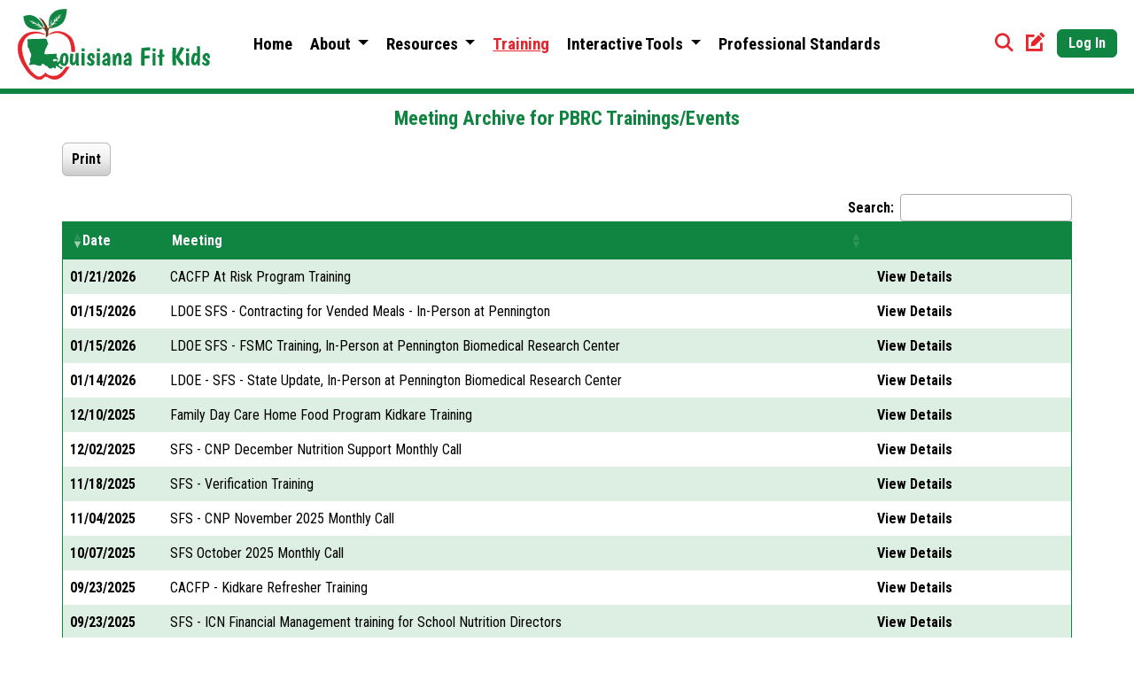

--- FILE ---
content_type: text/html; charset=utf-8
request_url: https://www.louisianafitkids.com/Meetings/Home/MeetingArchive
body_size: 10877
content:


<!DOCTYPE html>
<html lang="en-us">
<head prefix="og: http://ogp.me/ns# fb: http://ogp.me/ns/fb#">
    <meta charset="utf-8" />
    <meta name="viewport" content="width=device-width, initial-scale=1.0" />
    <meta name="description" content="View details and download materials from past Louisiana Department of Education (LDOE) meetings, events and trainings held at Pennington Biomedical Research Center." />
    <meta name="author" content="Pennington Biomedical Research Center">
    <meta name="google-site-verification" content="d_yQvcyVX2cCAVwZBZIcEnKmBOTLbDljqmkRwULJuXw" />
    <link rel="manifest" href="/site.webmanifest" />
    <link rel="icon" href="/favicon.ico">
    <title>Meeting Archive for PBRC Trainings/Events</title>



    <link rel="stylesheet" href="https://cdnjs.cloudflare.com/ajax/libs/bootstrap/5.3.3/css/bootstrap.min.css" crossorigin="anonymous" integrity="sha512-jnSuA4Ss2PkkikSOLtYs8BlYIeeIK1h99ty4YfvRPAlzr377vr3CXDb7sb7eEEBYjDtcYj+AjBH3FLv5uSJuXg==" />
<meta name="x-stylesheet-fallback-test" content="" class="initialism" /><script>!function(a,b,c,d){var e,f=document,g=f.getElementsByTagName("SCRIPT"),h=g[g.length-1].previousElementSibling,i=f.defaultView&&f.defaultView.getComputedStyle?f.defaultView.getComputedStyle(h):h.currentStyle;if(i&&i[a]!==b)for(e=0;e<c.length;e++)f.write('<link href="'+c[e]+'" '+d+"/>")}("text-transform","uppercase",["/lib/bootstrap/css/bootstrap.min.css"], "rel=\u0022stylesheet\u0022 crossorigin=\u0022anonymous\u0022 integrity=\u0022sha512-jnSuA4Ss2PkkikSOLtYs8BlYIeeIK1h99ty4YfvRPAlzr377vr3CXDb7sb7eEEBYjDtcYj\u002BAjBH3FLv5uSJuXg==\u0022 ");</script>
    <link rel="stylesheet" href="https://cdn.jsdelivr.net/npm/zebra_datepicker@2.2.0/dist/css/bootstrap/zebra_datepicker.min.css" integrity="sha512-Dctq/yBr+HIZDt9mnja/Z55bT3ctRU6nTumhHosyeb9c8AqpFPlCq45dYGojouDW61id9oO00JJHm2eCilzc9w==" crossorigin="anonymous" />
<meta name="x-stylesheet-fallback-test" content="" class="Zebra_DatePicker" /><script>!function(a,b,c,d){var e,f=document,g=f.getElementsByTagName("SCRIPT"),h=g[g.length-1].previousElementSibling,i=f.defaultView&&f.defaultView.getComputedStyle?f.defaultView.getComputedStyle(h):h.currentStyle;if(i&&i[a]!==b)for(e=0;e<c.length;e++)f.write('<link href="'+c[e]+'" '+d+"/>")}("display","table",["/lib/zebra_datepicker/zebra_datepicker.min.css"], "rel=\u0022stylesheet\u0022 integrity=\u0022sha512-Dctq/yBr\u002BHIZDt9mnja/Z55bT3ctRU6nTumhHosyeb9c8AqpFPlCq45dYGojouDW61id9oO00JJHm2eCilzc9w==\u0022 crossorigin=\u0022anonymous\u0022 ");</script>
    <link rel="stylesheet" href="https://cdnjs.cloudflare.com/ajax/libs/toastr.js/2.1.4/toastr.min.css" integrity="sha384-YzEqZ2pBV0i9OmlTyoz75PqwTR8If8GsXBv7HLQclEVqIC3VxIt98/U94ES6CJTR" crossorigin="anonymous">
<meta name="x-stylesheet-fallback-test" content="" class="toast-progress" /><script>!function(a,b,c,d){var e,f=document,g=f.getElementsByTagName("SCRIPT"),h=g[g.length-1].previousElementSibling,i=f.defaultView&&f.defaultView.getComputedStyle?f.defaultView.getComputedStyle(h):h.currentStyle;if(i&&i[a]!==b)for(e=0;e<c.length;e++)f.write('<link href="'+c[e]+'" '+d+"/>")}("position","absolute",["/lib/toastr/toastr.min.css"], "rel=\u0022stylesheet\u0022 integrity=\u0022sha384-YzEqZ2pBV0i9OmlTyoz75PqwTR8If8GsXBv7HLQclEVqIC3VxIt98/U94ES6CJTR\u0022 crossorigin=\u0022anonymous\u0022 ");</script>
    <link href="/lib/fontawesome/css/all.min.css" rel="stylesheet" />
    <link href="/lib/fontawesome//css/sharp-regular.min.css" rel="stylesheet" />
    <link href="/lib/fontawesome//css/sharp-solid.min.css" rel="stylesheet" />

<link href="https://fonts.googleapis.com/css?family=Roboto+Condensed:400,700)" rel='stylesheet' type='text/css' />
    


    <link rel="stylesheet" href="https://cdn.datatables.net/2.3.3/css/dataTables.bootstrap5.min.css" crossorigin="anonymous" integrity="sha512-L8i3WWTzIHDoqFcF6YW/Fr0iC8IRlN64b/YwPlPIf8o6VLE2re+7442BbEGFIyWvmqYqK6UvDJpPZxTn+rN/mQ==" />
    <link rel="stylesheet" href="https://cdn.datatables.net/responsive/3.0.6/css/responsive.bootstrap5.min.css" crossorigin="anonymous" integrity="sha512-UiwSPdrKV2ykr6pY5+uCXeV1PL1S1Utiv4MMUy63ofFjBVpln0PzVVbAwaof3qMijT815QEtlC/GJg1mqoP7KA==" />
    <link rel="stylesheet" href="https://cdn.datatables.net/buttons/3.2.4/css/buttons.bootstrap5.min.css" crossorigin="anonymous" integrity="sha512-9Mi4C/wtfinscXIdOGZvqv0ZYvhBUOQCrwqmTZyiYuEgJQHWnXenkYQOC44I3kyh7uaOmz9eNxeMkC8xGBLOWg==" />
    <link rel="stylesheet" href="https://cdn.datatables.net/select/3.1.0/css/select.bootstrap5.min.css" integrity="sha512-aLeVOUHwoLuHJ2w7j3VEUAM/QPYYt7shZ42jylBStuF95nT4rG/Af1i6w6vj160j92BV3GZvsHmdRTFLGREiAQ==" crossorigin="anonymous" />


    
    
        <link rel="stylesheet" href="/dist/site.min.css?v=U4xx4QW430I03gY0SF8KzOANfpxWFFiwkYtXBWS9lyM" />
    

    
    <style>
        .childcare-header {
            color: #b50808;
        }

        .daycare-header {
            color: #0043a7;
        }

        .sfs-header {
            color: #2f833d;
        }

        .sfsp-header {
            color: #50288f;
        }

        .title-border {
            border: 1px solid #000;
            border-radius: 5px;
            padding: 10px 0 0 0;
            margin-bottom: 15px;
        }

        .modal-header {
            padding-top: 20px !important;
            padding-bottom: 20px !important;
        }

        .meeting-archive {
            div.dt-container div.dt-search {
                margin-top: -51px;
                margin-bottom: 5px;
            }
        }

        <!-- orientation for printing -->
        @page {
            size: portrait;
        }

        @media screen and (max-width: 767px) {
            #archive-back {
                margin-bottom: 5px;
            }
        }

        @media screen and (max-width: 450px) {
            .meeting-archive {
                div.dt-container div.dt-search {
                    text-align: left;
                    margin-top: -5px;
                }
            }
        }
    </style>

    
</head>
<body>
    <div id="fb-root"></div>
    <header class="navbar navbar-expand-lg fixed-top border-bottom" role="banner" id="main-header">
        <div class="container-fluid">
            <button class="navbar-toggler" type="button" data-bs-toggle="collapse" data-bs-target="#collapsemenu" aria-controls="collapsemenu" aria-controls="collapsemenu" aria-expanded="false" aria-label="Toggle navigation">
                <span class="fa-sharp fa-solid fa-bars"></span>
            </button>

                        <div class="navbar-left ps-2">
                            <div class="navbar-brand ms-0">
                                <img id="lfk-header-logo" alt="LA Fit Kids Logo" src="/images/lfk-logos/lfk-header-logo.svg">
                            </div>
                        </div>

            <!-- menu -->
            

<nav id="collapsemenu" class="main-menu navbar-collapse collapse" role="navigation" aria-labelledby="main-menu">
    <ul class="navbar-nav me-auto" id="main-menu">
        <li id="home">
            <a class="" href="/">
                <span class="menu-text">Home</span>
            </a>
        </li>
        <li class="dropdown">
            <a href="#" id="about" 
            class="dropdown-toggle "
               data-bs-toggle="dropdown" aria-haspopup="true" aria-expanded="false">
                <span class="menu-text">About<span class="caret"> </span></span>
            </a>
            <ul class="dropdown-menu">
                <li id="about-lfk">
                    <a class="" href="/Home/AboutLFK">
                        <span class="menu-text">About Louisiana Fit Kids</span>
                    </a>
                </li>
                <li id="contact">
                    <a class="" href="/Home/Contact">
                        <span class="menu-text">Contact</span>
                    </a>
                </li>
                <li id="graphics-library">
                    <a class="" href="/Home/GraphicsLibrary">
                        <span class="menu-text">Graphics Library</span>
                    </a>
                </li>
                <li id="nds">
                    <a class="" href="/Home/NDS">
                        <span class="menu-text">Non-Discrimination Statement</span>
                    </a>
                </li>
            </ul>
        </li>
        <li class="dropdown">
            <a href="#" id="resources" 
            class="dropdown-toggle "
               data-bs-toggle="dropdown" aria-haspopup="true" aria-expanded="false">
                <span class="menu-text">Resources<span class="caret"></span> </span>
            </a>
            <ul class="dropdown-menu">
                <li id="reducing-waste">
                    <a class="" href="/Home/ReducingWaste">
                        <span class="menu-text">Reducing Food Waste</span>
                    </a>
                </li>
                <li id="research">
                    <a class="" href="/Home/Research">
                        <span class="menu-text">Research</span>
                    </a>
                </li>
                <li id="school-breakfast">
                    <a class="" href="/Home/SchoolBreakfast">
                        <span class="menu-text">School Breakfast</span>
                    </a>
                </li>
                <li id="smart-snacks">
                    <a class="" href="/SmartSnacks/SmartSnacks">
                        <span class="menu-text">Smart Snacks</span>
                    </a>
                </li>
                <li id="summer-meals">
                    <a class="" href="/Home/SummerMeals">
                        <span class="menu-text">Summer Meals</span>
                    </a>
                </li>
                <li id="team-nutrition">
                    <a target="_blank" class="" href="/Home/TeamNutrition">
                        <span class="menu-text">Team Nutrition</span>
                    </a>
                </li>
                <li id="unpaid-meal-charges">
                    <a class="" href="/Home/UnpaidMealCharges">
                        <span class="menu-text">Unpaid Meal Charges</span>
                    </a>
                </li>
            </ul>
        </li>
        <li id="training">
            <a class="selected" href="/Home/Training">
                <span class="menu-text">Training</span>
            </a>
        </li>
        <li class="dropdown">
            <a href="#" id="tools" 
                class="dropdown-toggle "
               data-bs-toggle="dropdown" aria-haspopup="true" aria-expanded="false">
                <span class="menu-text">Interactive Tools <span class="caret"> </span></span>
            </a>
            <ul class="dropdown-menu">
                <li id="lfk-calendar">
                    <a class="" href="/Home/Calendar">
                        <span class="menu-text">Calendar</span>
                    </a>
                </li>
                <li id="meal-pattern">
                    <a class="" href="/Home/MealPattern">
                        <span class="menu-text">Meal Pattern and Menus</span>
                    </a>
                </li>
                <li id="search-lfk">
                    <a class="" href="/Home/SearchLFK">
                        <span class="menu-text">Search Louisiana Fit Kids</span>
                    </a>
                </li>
                <li id="seasonality-wheel">
                    <a target="_blank" class="" href="/FarmToSchool/SeasonalityWheel">
                        <span class="menu-text"> Seasonality Wheel</span>
                    </a>
                </li>
            </ul>
        </li>
        <li id="professional-standards">
            <a class="" href="/Home/ProfessionalStandards">
                <span class="menu-text">Professional Standards</span>
            </a>
        </li>
        <li id="account-menu">
        </li>
        <form method="post" id="logoutForm" action="/Account/LogOut"><input name="__RequestVerificationToken" type="hidden" value="CfDJ8JH_JoeWPfdPk0QZ0kW_ggPw1VjXaVHEcp_pV1sUTDXQbQ4MAmpXdscqpL07OagjKvLxG3-Ff7z7k0F043ks7z9lvO2W4MTGrNkDPgMB7ruFrrfJzCCY6lPFQqlBGKreXX-U08LR-ZxVbzV2-tiNLSU" /></form>
    </ul>
    <div class="d-md-block d-lg-none ps-2 pb-3 align-content-center">
        <a href="/Home/SearchLFK" target="_self" style="text-decoration: none;">
            <span class="fa-sharp fa-solid fa-magnifying-glass" aria-label="Search Louisiana Fit Kids" id="search-icon" data-bs-toggle="tooltip" data-bs-placement="top" data-bs-title="Search Louisiana Fit Kids" data-bs-custom-class="icon-tooltip"></span>
        </a>
            <a href="/Account/Register" target="_self" style="text-decoration: none;">
                <span class="fa-sharp fa-solid fa-pen-to-square" title="Register for an Account" aria-label="Register" id="register-icon" data-bs-toggle="tooltip" data-bs-placement="top" data-bs-title="Register for an Account" data-bs-custom-class="icon-tooltip"></span>
            </a>
            <a class="btn btn-success web-view" id="lfk-login" href="/Account/Login">Log In</a>
    </div>
</nav>
                    <div class="navbar-right">
                        <span class="header-tasks">
                            <a href="/Home/SearchLFK" target="_self" style="text-decoration: none;">
                                <span class="fa-sharp fa-solid fa-magnifying-glass" aria-label="Search Louisiana Fit Kids" id="search-icon" data-bs-toggle="tooltip" data-bs-placement="top" data-bs-title="Search Louisiana Fit Kids" data-bs-custom-class="icon-tooltip"></span>
                            </a>
                            <a href="/Account/Register" target="_self" style="text-decoration: none;">
                                <span class="fa-sharp fa-solid fa-pen-to-square" title="Register for an Account" aria-label="Register" id="register-icon" data-bs-toggle="tooltip" data-bs-placement="top" data-bs-title="Register for an Account" data-bs-custom-class="icon-tooltip"></span>
                            </a>
                            <a class="btn btn-success web-view" id="lfk-login" role="button" href="/Account/Login">Log In</a>
                        </span>
                    </div>
        </div>
    </header>
    <main class="container" role="main" id="main-container">
        


<div id="main-content">
    <div class="meeting-archive">
        <header>
            <h2>Meeting Archive for <span class="no-wrap">PBRC Trainings/Events</span></h2>
        </header>
        <div class="row">
            <div class="col-xs-12">
                <p id="spinner"><span class="fa-sharp fa-solid fa-refresh fa-spin fa-fw"></span></p>
                <div>
                    <table id="past-meetings" class="table table-striped">
                        <thead>
                            <tr>
                                <th>
                                    Date
                                </th>
                                <th>
                                    Meeting
                                </th>
                                <th>
                                </th>
                            </tr>
                        </thead>
                    </table>
                </div>
                <div role="dialog" id="archiveModal" aria-labelledby="a73c8dcb78ed5c699032c24ea01ef39f40b6076c857818bf60df230bb2e14d9412454Label" tabindex="-1" class="modal fade"><div class='modal-dialog modal-dialog-centered'>
    <div class='modal-content'>
      <div class='modal-header'>
        <h4 class='modal-title ' id='archiveModalTitle'></h4>
        <button type = 'button' class='btn-close' data-bs-dismiss='modal' aria-label='Close' aria-hidden='true'></button>
      </div>
        <div class='modal-body'>
<div class='alert alert-warning d-none' id='deleteError'>An Error has occurred.</div >
                        <div id="archiveModalBody"></div>
                    </div><div class='modal-footer'><button type='button' class='btn btn-success' data-bs-dismiss='modal'>Close</button></div></div></div></div>
                <p style="margin-top:15px;" id="archive-back">
                    <a href="/Home/Training" target="_self">Back to Training</a>
                </p>
            </div>
        </div>
    </div>
</div>
<input data-val="true" data-val-required="The Int32 field is required." id="CodeId" name="CodeId" type="hidden" value="0" />


    </main>
    <!-- footer -->
    <footer class="border-top bg-white" role="contentinfo" id="main-footer">
    <div class="container-fluid">
            <div class="row ps-2 pe-2 mt-3 mt-sm-3 mt-lg-4">
                <div class="col-12 col-lg-1 col-xl-1 col-xxl-2 align-content-center pb-md-2">
                    <a href="/" class="d-flex align-items-center mb-2 text-decoration-none">
                        <img src="/images/lfk-logos/lfk-logo-tagline-h.svg" class="ms-1 ms-md-0 me-2" id="lfk-footer-logo" alt="Louisiana Fit Kids Logo" />
                        <img src="/images/lfk-logos/lfk-logo-tagline-v.svg" class="ms-1 ms-md-0 me-2" id="lfk-footer-logo-b" alt="Louisiana Fit Kids Logo" />
                        <img src="/images/lfk-logos/lfk-logo.svg" class="ms-1 ms-md-0 me-2" id="lfk-footer-logo-c" alt="Louisiana Fit Kids Logo" />
                    </a>
                </div>
                <div class="col-12 col-lg-3 col-xl-3 col-xxl-2">
                    <h3>Louisiana Fit Kids</h3>
                    <ul class="nav flex-column">
                        <li class="nav-item mb-2"><a href="/Home/Contact" target="_self" class="footer-link p-0">Contact</a></li>
                        <li class="nav-item mb-2"><a href="/Home/NDS" target="_self" class="footer-link p-0">Non-Discrimination Statement</a></li>
                        <li class="nav-item mb-2"><a href="/Home/PhotoCredits" target="_self" class="footer-link p-0">Photo Credits</a></li>
                    </ul>
                </div>
                <div class="col-12 col-lg-3 col-xl-3 col-xxl-2 pb-md-2">
                    <ul class="nav flex-column">
                        <li class="mb-2 footer-space">&nbsp;</li>
                        <li class="nav-item mb-2"><a href="/Home/SiteMap" target="_self" class="footer-link p-0">Site Map</a></li>
                        <li class="nav-item mb-2"><a href="https://www.pbrc.edu/about/policies/privacy-policy.aspx" target="_blank" class="footer-link p-0">PBRC Privacy Policy</a></li>
                        <li class="nav-item mb-2"><a href="mailto:louisianafitkids@pbrc.edu" target="_blank" class="footer-link p-0">Provide Website Feedback</a></li>
                    </ul>
                </div>
                <div class="col-12 col-lg-5 col-xl-5 col-xxl-6">
                    <form>
                        <h3>Subscribe to Our Newsletter</h3>
                        <p>Digest of What's New and Exciting From Us.</p>
                        <div class="d-flex flex-column flex-lg-row w-100 gap-2 align-content-center">
                            <label for="newsletter" class="visually-hidden">Email address</label>
                            <input id="newsletter" type="text" class="form-control" placeholder="Email Address">
                            <button id="subscribe" class="btn btn-success web-view" role="button">Subscribe</button>
                        </div>
                    </form>
                </div>
            </div>
            <div id="mob-footer-div"></div>
            <div class="d-flex flex-column flex-lg-row justify-content-lg-between" id="footer-bottom">
                <p id="copyright" class="bold-text">&copy; Copyright <span class="no-wrap">Pennington Biomedical Research Center</span></p>
                <div id="social-icons">
                    <ul class="list-unstyled d-flex align-content-center">
                        <li><a href="https://www.facebook.com/louisianafitkids"><img src="/images/social-media/2025/Facebook_Logo_Primary.svg" height="26" data-bs-toggle="tooltip" data-bs-placement="top" data-bs-title="Like Us" data-bs-custom-class="social-tooltip"></a></li>
                        <li class="ms-3"><a href="https://x.com/LAFitKids"><img src="/images/social-media/2025/logo-bk.svg" height="22" data-bs-toggle="tooltip" data-bs-placement="top" data-bs-title="Follow Us" data-bs-custom-class="social-tooltip"></a></li>
                        <li class="ms-3"><a href="https://www.instagram.com/louisianafitkids/"><img src="/images/social-media/2025/Instagram_Glyph_Gradient.svg" height="25" data-bs-toggle="tooltip" data-bs-placement="top" data-bs-title="Follow Us" data-bs-custom-class="social-tooltip"></a></li>
                        <li class="ms-3"><a href="https://www.youtube.com/channel/UCGnniWpxRVC8TsZY_pBvBgw"><img src="/images/social-media/2025/yt_icon_red_digital.svg" height="25" data-bs-toggle="tooltip" data-bs-placement="top" data-bs-title="Subscribe to Our Channel" data-bs-custom-class="social-tooltip"></a></li>
                    </ul>
                </div>
                <p id="footer-contact" class="bold-text">Contact: <a href="mailto:louisianafitkids@pbrc.edu">louisianafitkids@pbrc.edu</a></p>
            </div>
        </div>
    </footer>
    


    <script src="https://cdnjs.cloudflare.com/ajax/libs/jquery/3.7.1/jquery.min.js" crossorigin="anonymous" integrity="sha512-v2CJ7UaYy4JwqLDIrZUI/4hqeoQieOmAZNXBeQyjo21dadnwR+8ZaIJVT8EE2iyI61OV8e6M8PP2/4hpQINQ/g==">
    </script>
<script>(window.jQuery||document.write("\u003Cscript src=\u0022/lib/jquery/jquery.min.js\u0022 crossorigin=\u0022anonymous\u0022\u003E\u003C/script\u003E"));</script>
    <script src="https://cdnjs.cloudflare.com/ajax/libs/bootstrap/5.3.3/js/bootstrap.bundle.min.js" crossorigin="anonymous" integrity="sha512-7Pi/otdlbbCR+LnW+F7PwFcSDJOuUJB3OxtEHbg4vSMvzvJjde4Po1v4BR9Gdc9aXNUNFVUY+SK51wWT8WF0Gg==">
    </script>
<script>(window.bootstrap||document.write("\u003Cscript src=\u0022/lib/bootstrap/js/bootstrap.bundle.js\u0022 crossorigin=\u0022anonymous\u0022\u003E\u003C/script\u003E"));</script>
    <script src="https://cdnjs.cloudflare.com/ajax/libs/fullcalendar/6.1.15/index.global.min.js" integrity="sha512-PneTXNl1XRcU6n5B1PGTDe3rBXY04Ht+Eddn/NESwvyc+uV903kiyuXCWgL/OfSUgnr8HLSGqotxe6L8/fOvwA==" crossorigin="anonymous" referrerpolicy="no-referrer">
    </script>
<script>(window.FullCalendar||document.write("\u003Cscript src=\u0022/lib/fullcalendar/index.global.min.js\u0022 crossorigin=\u0022anonymous\u0022 referrerpolicy=\u0022no-referrer\u0022\u003E\u003C/script\u003E"));</script>
    <script src="https://cdn.jsdelivr.net/npm/zebra_datepicker@2.2.0/dist/zebra_datepicker.min.js" integrity="sha512-2ux7Egu9zgQIUyIZBlb/7FfRptj/oCSXnOoE+u0r5DI0xX3RHs62EYcf62P5w1tAaeglvs1CjxLkpwKlRtIb9A==" crossorigin="anonymous">
    </script>
<script>(window.jQuery.fn.Zebra_DatePicker||document.write("\u003Cscript src=\u0022/lib/zebra_datepicker/zebra_datepicker.min.js\u0022 crossorigin=\u0022anonymous\u0022\u003E\u003C/script\u003E"));</script>
    <script src="https://cdnjs.cloudflare.com/ajax/libs/luxon/3.5.0/luxon.min.js" integrity="sha512-SN7iwxiJt9nFKiLayg3NjLItXPwRfBr4SQSIugMeBFrD4lIFJe1Z/exkTZYAg3Ul+AfZEGws2PQ+xSoaWfxRQQ==" crossorigin="anonymous" referrerpolicy="no-referrer">
    </script>
<script>(window.luxon||document.write("\u003Cscript src=\u0022/lib/jquery/jquery.min.js\u0022 crossorigin=\u0022anonymous\u0022 referrerpolicy=\u0022no-referrer\u0022\u003E\u003C/script\u003E"));</script>
    <script src="https://cdnjs.cloudflare.com/ajax/libs/toastr.js/2.1.4/toastr.min.js" integrity="sha384-VDls8ImYGI8SwVxpmjX2Bn27U2TcNodzTNROTusVEWO55+lmL+H9NczoQJk6mwZR" crossorigin="anonymous">
    </script>
<script>(toastr||document.write("\u003Cscript src=\u0022/lib/toastr/toastr.min.js\u0022 integrity=\u0022sha384-VDls8ImYGI8SwVxpmjX2Bn27U2TcNodzTNROTusVEWO55\u002BlmL\u002BH9NczoQJk6mwZR\u0022 crossorigin=\u0022anonymous\u0022\u003E\u003C/script\u003E"));</script>

    
        <!-- Global site tag (gtag.js) - Google Analytics -->
    

    


    <script src="https://cdn.datatables.net/2.3.3/js/dataTables.min.js" crossorigin="anonymous" integrity="sha512-sjvdUP1iWPXVH4sORCvX4Z5tG1dbDuUWubDLOH9suO62OQMW83qqrgdF+WpekR6Gd1vljCsTt0VgG6/t1x84cA==">
    </script>
<script>(window.jQuery.fn.dataTable||document.write("\u003Cscript src=\u0022/lib/datatables.net/js/dataTables.js\u0022 crossorigin=\u0022anonymous\u0022\u003E\u003C/script\u003E"));</script>
    <script src="https://cdn.datatables.net/2.3.3/js/dataTables.bootstrap5.min.js" crossorigin="anonymous" integrity="sha512-Cwi0jz7fz7mrX990DlJ1+rmiH/D9/rjfOoEex8C9qrPRDDqwMPdWV7pJFKzhM10gAAPlufZcWhfMuPN699Ej0w==">
    </script>
<script>(window.jQuery.fn.dataTable.ext.renderer.pagingButton.bootstrap||document.write("\u003Cscript src=\u0022/lib/datatables.net/js/dataTables.bootstrap5.js\u0022 crossorigin=\u0022anonymous\u0022\u003E\u003C/script\u003E"));</script>
    <script src="https://cdn.datatables.net/responsive/3.0.6/js/dataTables.responsive.min.js" crossorigin="anonymous" integrity="sha512-OSsnWABPh3saoeE/kXkJll12g9o4lTsARQMxD8DlNuDX92OWA3WewamgdXCUa6ZWI4cSVfrc6gsAD52gbGO+Cg==">
    </script>
<script>(window.jQuery.fn.dataTable.Responsive||document.write("\u003Cscript src=\u0022/lib/datatables.net-responsive/dataTables.responsive.js\u0022 crossorigin=\u0022anonymous\u0022\u003E\u003C/script\u003E"));</script>
    <script src="https://cdn.datatables.net/responsive/3.0.6/js/responsive.bootstrap5.min.js" crossorigin="anonymous" integrity="sha512-YJzxPuI0kKsNMqtfkq7cgzErCve1wTJYnZVQrmyC58Xaen1W6NGcbvQRLKeGuBOAFykTKpdd0WQfpLG0587Nqg==">
    </script>
<script>(window.jQuery.fn.dataTable.Responsive.bootstrap||document.write("\u003Cscript src=\u0022/lib/datatables.net-responsive/responsive.bootstrap5.js\u0022 crossorigin=\u0022anonymous\u0022\u003E\u003C/script\u003E"));</script>
    <script src="https://cdnjs.cloudflare.com/ajax/libs/mark.js/8.11.1/jquery.mark.min.js" crossorigin="anonymous" integrity="sha512-mhbv5DqBMgrWL+32MmsDOt/OAvqr/cHimk6B8y/bx/xS88MVkYGPiVv2ixKVrkywF2qHplNRUvFsAHUdxZ3Krg==">
    </script>
<script>(window.jQuery.fn.mark||document.write("\u003Cscript src=\u0022/lib/mark.js/jquery.mark.min.js\u0022 crossorigin=\u0022anonymous\u0022\u003E\u003C/script\u003E"));</script>
    <script src="https://cdn.datatables.net/plug-ins/2.2.2/features/mark.js/datatables.mark.min.js" crossorigin="anonymous" integrity="sha512-ZaUTNIbxK2YiOJNHVqYOXdGeWG2quiqESM5xBnbOMFYiMw0Jp/9+X2/pPrfOj8hfRMcl8RCimyDrbJh8dJwBug==">
    </script>
<script>(window._createClass||document.write("\u003Cscript src=\u0022/lib/datatables.mark/datatables.mark.min.js\u0022 crossorigin=\u0022anonymous\u0022\u003E\u003C/script\u003E"));</script>
    <script src="https://cdn.datatables.net/buttons/3.2.4/js/dataTables.buttons.min.js" crossorigin="anonymous" integrity="sha512-Yl/nMXuKj7Fq+U4H2gRaxnkutfQjOlAo1Kn8a6R8QCMz7LllPoy8bbiCtupIxeaAxrXhikrQSIAOzuYDrSHsNg==">
    </script>
<script>(window.jQuery.fn.dataTable.ext.buttons.excel||document.write("\u003Cscript src=\u0022/lib/datatables.net-buttons/dataTables.buttons.min.js\u0022 crossorigin=\u0022anonymous\u0022\u003E\u003C/script\u003E"));</script>
    <script src="https://cdn.datatables.net/buttons/3.2.4/js/buttons.bootstrap5.min.js" crossorigin="anonymous" integrity="sha512-rVAaUqNTbX7lADp767RxnIMvbROobK+gn7SpbbPc+qMUPotgAkSsRhCKF5ziUEquBsdGcv3eOaZK1fIbGwh5CA==">
    </script>
<script>(window.jQuery.fn.dataTable.Buttons.defaults.dom.button.className==='btn btn-secondary'||document.write("\u003Cscript src=\u0022/lib/datatables.net-buttons/buttons.bootstrap5.min.js\u0022 crossorigin=\u0022anonymous\u0022\u003E\u003C/script\u003E"));</script>
    <script src="https://cdnjs.cloudflare.com/ajax/libs/jszip/3.10.1/jszip.min.js" crossorigin="anonymous" integrity="sha512-XMVd28F1oH/O71fzwBnV7HucLxVwtxf26XV8P4wPk26EDxuGZ91N8bsOttmnomcCD3CS5ZMRL50H0GgOHvegtg==">
    </script>
<script>(window.JSZip||document.write("\u003Cscript src=\u0022/lib/jszip/jszip.min.js\u0022 crossorigin=\u0022anonymous\u0022\u003E\u003C/script\u003E"));</script>
    <script src="https://cdn.jsdelivr.net/npm/pdfmake@0.2.18/build/pdfmake.min.js" crossorigin="anonymous" integrity="sha512-k0zA1wTD78ozq+Kyl2Vs8lw+0hoconQmBEF9y+u35uHWloDVHV496GiuTUgX4svIVQBpzUyZOT/1XvKr1EWfcQ==">
    </script>
<script>(window.pdfMake||document.write("\u003Cscript src=\u0022/lib/pdfmake/pdfmake.min.js\u0022 crossorigin=\u0022anonymous\u0022\u003E\u003C/script\u003E"));</script>
    <script src="https://cdnjs.cloudflare.com/ajax/libs/pdfmake/0.2.12/vfs_fonts.min.js" crossorigin="anonymous" integrity="sha512-EFlschXPq/G5zunGPRSYqazR1CMKj0cQc8v6eMrQwybxgIbhsfoO5NAMQX3xFDQIbFlViv53o7Hy+yCWw6iZxA==">
    </script>
<script>(window.pdfMake.vfs||document.write("\u003Cscript src=\u0022/lib/pdfmake/vfs_fonts.js\u0022 crossorigin=\u0022anonymous\u0022\u003E\u003C/script\u003E"));</script>
    <script src="https://cdn.datatables.net/buttons/3.2.4/js/buttons.html5.min.js" crossorigin="anonymous" integrity="sha512-I86DAquH004N60kPVNHp+9QkC5y61C5ODHj6ewhddXnewOJ31wyOJHNlNEr8NUR3xqtGozfMb557So1pR0uDCA==">
    </script>
<script>(window.jQuery.fn.dataTable.ext.buttons.csvHtml5||document.write("\u003Cscript src=\u0022/lib/datatables.net-buttons/buttons.html5.min.js\u0022 crossorigin=\u0022anonymous\u0022\u003E\u003C/script\u003E"));</script>
    <script src="https://cdn.datatables.net/buttons/3.2.4/js/buttons.print.min.js" crossorigin="anonymous" integrity="sha512-Plt+qVifIsfYRbJl9IRPbXgzeHHjn0g+dbUJWW80xZ1Kh2gOEIKHVHyDg3AtQLGpIiPosyj2flfg6k4lYzgKZw==">
    </script>
<script>(window.jQuery.fn.dataTable.ext.buttons.print||document.write("\u003Cscript src=\u0022/lib/datatables.net-buttons/buttons.print.min.js\u0022 crossorigin=\u0022anonymous\u0022\u003E\u003C/script\u003E"));</script>
    <script src="https://cdn.datatables.net/plug-ins/2.2.2/sorting/datetime-luxon.js" integrity="sha512-+qXfcqwCjka2ghloIdTj1AeaWUAdbAUd451Er++aozdUfupgGKiWpC/VOAVpg4FPc8Q01ZuVDxm7KmJz9DkRVQ==" crossorigin="anonymous" referrerpolicy="no-referrer">
    </script>
<script>(window.jQuery.fn.dataTable.luxon||document.write("\u003Cscript src=\u0022/lib/datatables.net/datetime-luxon.js\u0022 integrity=\u0022sha512-\u002BqXfcqwCjka2ghloIdTj1AeaWUAdbAUd451Er\u002B\u002BaozdUfupgGKiWpC/VOAVpg4FPc8Q01ZuVDxm7KmJz9DkRVQ==\u0022 crossorigin=\u0022anonymous\u0022 referrerpolicy=\u0022no-referrer\u0022\u003E\u003C/script\u003E"));</script>
    <script src="https://cdn.datatables.net/select/3.1.0/js/dataTables.select.min.js" integrity="sha512-lroOcOoDakwvDwiivhY8FVMAHzlyHfSAp690GjdwzNXGpZa+FEYcpOP8QaxZNDlPNBtqCeZfeX81Dj1kvH6qyA==" crossorigin="anonymous" referrerpolicy="no-referrer">
    </script>
<script>(window.jQuery.fn.dataTable.select||document.write("\u003Cscript src=\u0022/lib/datatables.net-select/dataTables.select.js\u0022 integrity=\u0022sha512-lroOcOoDakwvDwiivhY8FVMAHzlyHfSAp690GjdwzNXGpZa\u002BFEYcpOP8QaxZNDlPNBtqCeZfeX81Dj1kvH6qyA==\u0022 crossorigin=\u0022anonymous\u0022 referrerpolicy=\u0022no-referrer\u0022\u003E\u003C/script\u003E"));</script>
    <script src="https://cdn.datatables.net/select/3.1.0/js/select.bootstrap5.min.js" integrity="sha512-5zG/lhqsxAZOA4yKZp2ZRzW9k0+rvfpUdE8MqzHNzBT6+asaw7fZGjJcML5wf4qodXfOAZN2aAZa0ZMgHGu6fw==" crossorigin="anonymous" referrerpolicy="no-referrer">
    </script>
<script>(window.jQuery.fn.dataTable.select.classes.checkbox||document.write("\u003Cscript src=\u0022/lib/datatables.net-select/select.bootstrap5.js\u0022 integrity=\u0022sha512-5zG/lhqsxAZOA4yKZp2ZRzW9k0\u002BrvfpUdE8MqzHNzBT6\u002Basaw7fZGjJcML5wf4qodXfOAZN2aAZa0ZMgHGu6fw==\u0022 crossorigin=\u0022anonymous\u0022 referrerpolicy=\u0022no-referrer\u0022\u003E\u003C/script\u003E"));</script>
     <script>
        const hostName = window.location.origin;
        $('#archiveModal').on('show.bs.modal', function (e) {
            var data = $(e.relatedTarget).data();
            $('#archiveModalTitle').html(data.title);
            $.ajax({
                type: "get",
                url: '/Meetings/Ajax/GetMeetingDescription',
                data: { id: data.id },
                dataType: "json",
                success: function (mydata) {
                    $('#archiveModalBody').html(mydata);
                }
            });
        });

          $(document).ready(function () {
            //const link = '/Meetings/Ajax/LoadMeetingArchiveData';
              const codeId = $('#CodeId').val();
              const link = `${hostName}/Meetings/Ajax/LoadMeetingArchiveData?codeId=${codeId}`;

            $("#spinner").hide();
            $("#past-meetings").show();
            $('#past-meetings').DataTable({
                "ajax": {
                    "url": link,
                    "type": "GET",
                    "dataType": "json"
                },
                "columns": [
                    { "data": "startFormatted", "width": "10%", "className": "all", "type": "date" },
                    { "data": "title", "width": "70%", "className": "all" },
                    { "data": "modal", "type": "html", "orderable": false, "width": "20%", "className": "all" }
                ],
                "dom": 'Bfrtip',
                "buttons": [
                    {
                        "extend": "print",
                        "exportOptions": {
                            "columns": [0, 1]
                        },
                        "title": "Meeting Archive for PBRC Trainings/Events",
                        "customize": function (win) {
                            $(win.document.getElementsByTagName("h1"))
                                .css('font-size', '14pt')
                                .css('text-align', 'center')
                                .css('font-family', '"Roboto Condensed", "Arial", sans-serif')
                                .css('font-weight', 'bold')
                                .css('color', '#000')

                            $(win.document.getElementsByTagName("th"))
                                .css('border-top', '1px solid #000')
                                .css('border-bottom', '1px solid #000')
                                .css('border-right', '1px solid #000')

                            $(win.document.getElementsByTagName("td"))
                                .css('border-bottom', '1px solid #000')
                                .css('border-right', '1px solid #000')

                            $(win.document.body)
                                .css('font-size', '10pt')
                                .css('text-align', 'left')

                            $(win.document.body).find('table')
                                .addClass('compact')
                                .css('font-size', 'inherit')
                                .css('text-align', 'inherit')
                                .css('border-left', '1px solid #000')
                        }
                    }
                ],
                "scrollY": "505px",
                "scrollCollapse": true,
                "order": [[ 0, "desc" ]],
                "paging": false,
                "info": false,
                "responsive": {
                    "details": false
                },
                "mark": true
            });
          });
    </script>



    
    
        <script src="/dist/site.min.js?v=pTnFU_BhGFv2EfD7NfFb04SBuh3b9YvmOfPwX2u33ic"></script>
    
    <script>
        var tooltipTriggerList = [].slice.call(document.querySelectorAll('[data-bs-toggle="tooltip"]'))
        var tooltipList = tooltipTriggerList.map(function (tooltipTriggerEl) {
          return new bootstrap.Tooltip(tooltipTriggerEl)
        })

    </script>
</body>
</html>


--- FILE ---
content_type: text/css; charset=utf-8
request_url: https://cdn.datatables.net/buttons/3.2.4/css/buttons.bootstrap5.min.css
body_size: 922
content:
@keyframes dtb-spinner{100%{transform:rotate(360deg)}}@-o-keyframes dtb-spinner{100%{-o-transform:rotate(360deg);transform:rotate(360deg)}}@-ms-keyframes dtb-spinner{100%{-ms-transform:rotate(360deg);transform:rotate(360deg)}}@-webkit-keyframes dtb-spinner{100%{-webkit-transform:rotate(360deg);transform:rotate(360deg)}}@-moz-keyframes dtb-spinner{100%{-moz-transform:rotate(360deg);transform:rotate(360deg)}}div.dataTables_wrapper{position:relative}div.dt-buttons{position:initial}div.dt-buttons .dt-button{overflow:hidden;text-overflow:ellipsis;white-space:nowrap}div.dt-button-info{position:fixed;top:50%;left:50%;width:400px;margin-top:-100px;margin-left:-200px;background-color:white;border-radius:.75em;box-shadow:3px 4px 10px 1px rgba(0, 0, 0, 0.8);text-align:center;z-index:2003;overflow:hidden}div.dt-button-info h2{padding:2rem 2rem 1rem 2rem;margin:0;font-weight:normal}div.dt-button-info>div{padding:1em 2em 2em 2em}div.dtb-popover-close{position:absolute;top:6px;right:6px;width:22px;height:22px;text-align:center;border-radius:3px;cursor:pointer;z-index:2003}button.dtb-hide-drop{display:none !important}div.dt-button-collection-title{text-align:center;padding:.3em .5em .5em;margin-left:.5em;margin-right:.5em;font-size:.9em;white-space:nowrap;overflow:hidden;text-overflow:ellipsis}div.dt-button-collection-title:empty{display:none}span.dt-button-spacer{display:inline-block;margin:.5em;white-space:nowrap}span.dt-button-spacer.bar{border-left:1px solid rgba(0, 0, 0, 0.3);vertical-align:middle;padding-left:.5em}span.dt-button-spacer.bar:empty{height:1em;width:1px;padding-left:0}div.dt-button-collection .dt-button-active{padding-right:3em}div.dt-button-collection .dt-button-active:after{position:absolute;top:50%;margin-top:-10px;right:1em;display:inline-block;content:"✓";color:inherit}div.dt-button-collection .dt-button-active.dt-button-split{padding-right:0}div.dt-button-collection .dt-button-active.dt-button-split:after{display:none}div.dt-button-collection .dt-button-active.dt-button-split>*:first-child{padding-right:3em}div.dt-button-collection .dt-button-active.dt-button-split>*:first-child:after{position:absolute;top:50%;margin-top:-10px;right:1em;display:inline-block;content:"✓";color:inherit}div.dt-button-collection .dt-button-active-a a{padding-right:3em}div.dt-button-collection .dt-button-active-a a:after{position:absolute;right:1em;display:inline-block;content:"✓";color:inherit}div.dt-button-collection span.dt-button-spacer{width:100%;font-size:.9em;text-align:center;margin:.5em 0}div.dt-button-collection span.dt-button-spacer:empty{height:0;width:100%}div.dt-button-collection span.dt-button-spacer.bar{border-left:none;border-bottom:1px solid rgba(0, 0, 0, 0.1);padding-left:0}@media print{table.dataTable tr>*{box-shadow:none !important}}div.dt-buttons div.btn-group{position:initial}div.dt-buttons span.dt-button-spacer.empty{margin:1px}div.dt-buttons span.dt-button-spacer.bar:empty{height:inherit}div.dt-buttons .btn.processing{color:rgba(0, 0, 0, 0.2)}div.dt-buttons .btn.processing:after{position:absolute;top:50%;left:50%;width:16px;height:16px;margin:-8px 0 0 -8px;box-sizing:border-box;display:block;content:" ";border:2px solid rgb(40, 40, 40);border-radius:50%;border-left-color:transparent;border-right-color:transparent;animation:dtb-spinner 1500ms infinite linear;-o-animation:dtb-spinner 1500ms infinite linear;-ms-animation:dtb-spinner 1500ms infinite linear;-webkit-animation:dtb-spinner 1500ms infinite linear;-moz-animation:dtb-spinner 1500ms infinite linear}div.dropdown-menu.dt-button-collection{margin-top:4px;width:200px}div.dropdown-menu.dt-button-collection .dt-button{position:relative}div.dropdown-menu.dt-button-collection .dt-button.dropdown-toggle::after{position:absolute;right:12px;top:14px}div.dropdown-menu.dt-button-collection div.dt-button-split{display:flex;flex-direction:row;flex-wrap:wrap;justify-content:flex-start;align-content:flex-start;align-items:stretch}div.dropdown-menu.dt-button-collection div.dt-button-split a:first-child{min-width:auto;flex:1 0 50px;padding-right:0}div.dropdown-menu.dt-button-collection div.dt-button-split button:last-child{min-width:33px;flex:0;background:transparent;border:none;line-height:1rem;color:var(--bs-dropdown-link-color);padding:var(--bs-dropdown-item-padding-y) var(--bs-dropdown-item-padding-x);overflow:visible}div.dropdown-menu.dt-button-collection div.dt-button-split button:last-child:hover{color:var(--bs-dropdown-link-hover-color);background-color:var(--bs-dropdown-link-hover-bg)}div.dropdown-menu.dt-button-collection.fixed{position:fixed;display:block;top:50%;left:50%;margin-left:-75px;border-radius:5px;background-color:white;padding:.5em}div.dropdown-menu.dt-button-collection.fixed.two-column{margin-left:-200px}div.dropdown-menu.dt-button-collection.fixed.three-column{margin-left:-225px}div.dropdown-menu.dt-button-collection.fixed.four-column{margin-left:-300px}div.dropdown-menu.dt-button-collection.fixed.columns{margin-left:-409px}@media screen and (max-width: 1024px){div.dropdown-menu.dt-button-collection.fixed.columns{margin-left:-308px}}@media screen and (max-width: 640px){div.dropdown-menu.dt-button-collection.fixed.columns{margin-left:-203px}}@media screen and (max-width: 460px){div.dropdown-menu.dt-button-collection.fixed.columns{margin-left:-100px}}div.dropdown-menu.dt-button-collection.fixed>:last-child{max-height:100vh;overflow:auto}div.dropdown-menu.dt-button-collection.two-column>:last-child,div.dropdown-menu.dt-button-collection.three-column>:last-child,div.dropdown-menu.dt-button-collection.four-column>:last-child{display:block !important;column-gap:8px}div.dropdown-menu.dt-button-collection.two-column>:last-child>*,div.dropdown-menu.dt-button-collection.three-column>:last-child>*,div.dropdown-menu.dt-button-collection.four-column>:last-child>*{-webkit-column-break-inside:avoid;break-inside:avoid}div.dropdown-menu.dt-button-collection.two-column{width:400px}div.dropdown-menu.dt-button-collection.two-column>:last-child{padding-bottom:1px;column-count:2}div.dropdown-menu.dt-button-collection.three-column{width:450px}div.dropdown-menu.dt-button-collection.three-column>:last-child{padding-bottom:1px;column-count:3}div.dropdown-menu.dt-button-collection.four-column{width:600px}div.dropdown-menu.dt-button-collection.four-column>:last-child{padding-bottom:1px;column-count:4}div.dropdown-menu.dt-button-collection .dt-button{border-radius:0}div.dropdown-menu.dt-button-collection.columns{width:auto}div.dropdown-menu.dt-button-collection.columns>:last-child{display:flex;flex-wrap:wrap;justify-content:flex-start;align-items:center;gap:6px;width:818px;padding-bottom:1px}div.dropdown-menu.dt-button-collection.columns>:last-child .dt-button{min-width:200px;flex:0 1;margin:0}div.dropdown-menu.dt-button-collection.columns.dtb-b3>:last-child,div.dropdown-menu.dt-button-collection.columns.dtb-b2>:last-child,div.dropdown-menu.dt-button-collection.columns.dtb-b1>:last-child{justify-content:space-between}div.dropdown-menu.dt-button-collection.columns.dtb-b3 .dt-button{flex:1 1 32%}div.dropdown-menu.dt-button-collection.columns.dtb-b2 .dt-button{flex:1 1 48%}div.dropdown-menu.dt-button-collection.columns.dtb-b1 .dt-button{flex:1 1 100%}@media screen and (max-width: 1024px){div.dropdown-menu.dt-button-collection.columns>:last-child{width:612px}}@media screen and (max-width: 640px){div.dropdown-menu.dt-button-collection.columns>:last-child{width:406px}div.dropdown-menu.dt-button-collection.columns.dtb-b3 .dt-button{flex:0 1 32%}}@media screen and (max-width: 460px){div.dropdown-menu.dt-button-collection.columns>:last-child{width:200px}}div.dt-button-background{position:fixed;top:0;left:0;width:100%;height:100%;z-index:999}@media screen and (max-width: 767px){div.dt-buttons{float:none;width:100%;text-align:center;margin-bottom:.5em}div.dt-buttons a.btn{float:none}}div.dt-button-info{background-color:var(--bs-body-bg);border:1px solid var(--bs-border-color-translucent)}:root[data-bs-theme=dark] div.dropdown-menu.dt-button-collection.fixed{background-color:var(--bs-body-bg);border:1px solid var(--bs-border-color-translucent)}


--- FILE ---
content_type: text/css
request_url: https://www.louisianafitkids.com/dist/site.min.css?v=U4xx4QW430I03gY0SF8KzOANfpxWFFiwkYtXBWS9lyM
body_size: 29712
content:
table.table.dataTable>:not(caption)>*>th{background-color:#108542;color:#fff}table.table.dataTable>:not(caption)>*>th:active,table.table.dataTable>:not(caption)>*>th:focus,table.table.dataTable>:not(caption)>*>th:hover{background-color:#0f7b3e;border-color:#0f7b3e;color:#fff}a,body{color:#000}body,h1,h2,h3,h4,h5{font-family:"Roboto Condensed","Arial",sans-serif}body{font-size:12pt;line-height:1.47;min-width:270px;padding-top:120px;margin-left:25px;margin-right:25px}h1,h2,h3,h4,h5{color:#108542}h1{font-size:267%;text-shadow:3px 3px 6px #aaa;line-height:1.16}h2,h3,h4,h5{font-weight:700}h2{font-size:140%;text-align:center}h3,h4,h5{font-size:120%}h4,h5{font-size:18px}body,h5{font-weight:400}h5{font-size:14pt}p{margin-bottom:10px}dd{margin-bottom:0}a{outline:0;border:0;text-decoration:none}a:link,a:visited{text-decoration:none}a:active,a:focus,a:hover,a:link,a:visited{font-weight:700;border:0;outline:0}a:link,a:visited{color:#000}a:active,a:focus,a:hover{color:#000;text-decoration:underline}.account-navbar-left,.account-navbar-right,.navbar-left,.navbar-right{width:220px}.header-tasks{position:relative;right:-75px}.account-header-tasks{position:relative;right:-101px}#lfk-footer-logo,#lfk-footer-logo-b,#lfk-footer-logo-c,#lfk-header-logo,#lfk-header-logo-b,#lfk-logo{height:80px;width:auto;margin-top:5px;margin-bottom:5px}#lfk-footer-logo{display:block}#lfk-footer-logo-b,#lfk-footer-logo-c,.task-spacing br{display:none}.navbar{background-color:#fff;--bs-navbar-padding-y:0}.navbar>.container{display:inline}.fixed-top{border:0}.fixed-bottom .navbar-collapse,.fixed-top .navbar-collapse{max-height:560px}li#account-menu:active a#user,li#account-menu:focus a#user,li#account-menu:hover a#user{background-color:#108542;color:#fff;border-radius:5px;text-decoration:underline;padding:4px 10px}li#account-menu:active a#user span.fa-sharp.fa-solid.fa-circle-user,li#account-menu:focus a#user span.fa-sharp.fa-solid.fa-circle-user,li#account-menu:hover a#user span.fa-sharp.fa-solid.fa-circle-user{color:#fff}.navbar-toggler{margin-left:8px;background-color:#108542;border-color:#0f7b3e}.navbar-toggler .navbar-toggler-icon{width:1em;height:1em}.navbar-toggler span.fa-sharp.fa-solid.fa-bars{background-color:transparent;color:#fff;font-size:16pt}.navbar-toggler:link,.navbar-toggler:visited{box-shadow:none}.navbar-toggler:active,.navbar-toggler:focus,.navbar-toggler:hover{text-decoration:none;outline:0;background-color:#108542;box-shadow:#999 5px 5px 10px}.first-name{margin-left:-32px}.icon-tooltip,.social-tooltip{--bs-tooltip-bg:#000;--bs-tooltip-color:#fff;--bs-tooltip-opacity:1;--bs-tooltip-font-size:12pt}#register-icon,#search-icon{color:#e5242b!important;font-size:16pt!important;font-weight:999!important;vertical-align:middle;margin-bottom:5px;margin-right:10px}#search-icon{margin-top:2px}#lfk-login,#lfk-logout,#subscribe{background-image:none;background-color:#108542!important;border:1px solid #108542;color:#fff;font-size:12pt;padding:3px 12px;margin-bottom:3px;margin-right:2px}#social-icons img:active,#social-icons img:focus,#social-icons img:hover{text-decoration:none}#facebook-icon{margin-top:-1px;width:23px;margin-right:1px}#facebook-icon:active,#facebook-icon:focus,#facebook-icon:hover{text-decoration:revert}#x-icon{width:19px;margin-right:3px}#instagram-icon{width:22px;margin-right:1px}#youtube-icon{width:32px;margin:5px 0 5px 3px}#collapsemenu{clear:both;background-color:transparent}.navbar-nav{margin:0 auto}.navbar-nav .open{padding-bottom:50px;margin-bottom:20px}.navbar-nav>li>.dropdown-menu{margin-top:6px}.navbar-nav li a{font-weight:700;font-size:14pt;padding:4px 10px}.navbar-nav li a:link,.navbar-nav li a:visited{background-color:transparent;color:#000}.navbar-nav li a:active,.navbar-nav li a:focus,.navbar-nav li a:hover{background-color:#fff;color:#000;text-decoration:underline}.main-menu .nav,.navbar-nav li .open a:hover span.fa-sharp.fa-solid,.navbar-nav li a:hover span.fa-sharp.fa-solid{background-color:transparent}.menu-text{display:inline}.dropdown-menu{background-color:#fff;border-color:#108542}.dropdown-menu li{position:relative}.dropdown-menu[data-bs-popper],ul.dropdown-menu.show{margin-top:6px}.dropdown-menu li a{display:block;clear:both;line-height:1.42857143;white-space:nowrap}.dropdown-menu li a:link,.dropdown-menu li a:visited{background-color:#fff;color:#000}.dropdown-menu li a:link span.fa-sharp.fa-solid,.dropdown-menu li a:visited span.fa-sharp.fa-solid{background-color:transparent;color:#e5242b}.dropdown-menu li a:active,.dropdown-menu li a:hover{background-color:#108542;color:#fff;text-decoration:underline}.dropdown-menu li a:active span.fa-sharp.fa-solid,.dropdown-menu li a:hover span.fa-sharp.fa-solid{background-color:transparent;color:#fff}.dropdown-header{display:block;padding-top:5px;padding-bottom:5px;font-family:"Roboto Condensed","Arial",sans-serif;font-size:14pt;font-weight:700;color:#108542;margin-left:-8px!important}.navbar-nav .open .dropdown-menu a:link,.navbar-nav .open .dropdown-menu a:visited,.navbar-nav>.open>a:link,.navbar-nav>.open>a:visited,.navbar-nav>li>a:link,.navbar-nav>li>a:visited{background-color:#fff;color:#000}.navbar-nav .open .dropdown-menu a:link span.fa-sharp.fa-solid,.navbar-nav .open .dropdown-menu a:visited span.fa-sharp.fa-solid,.navbar-nav>li>a:link span.fa-sharp.fa-solid,.navbar-nav>li>a:visited span.fa-sharp.fa-solid{background-color:transparent;color:#e5242b}.navbar-nav>li>a:active,.navbar-nav>li>a:focus,.navbar-nav>li>a:hover{background-color:#108542;border-radius:5px;color:#fff}.navbar-nav .open .dropdown-menu a.selected:active .menu-text,.navbar-nav .open .dropdown-menu a.selected:focus .menu-text,.navbar-nav .open .dropdown-menu a.selected:hover .menu-text,.navbar-nav .open .dropdown-menu a:active .menu-text,.navbar-nav .open .dropdown-menu a:focus .menu-text,.navbar-nav .open .dropdown-menu a:hover .menu-text,.navbar-nav>.open>a:active .menu-text,.navbar-nav>.open>a:focus .menu-text,.navbar-nav>.open>a:hover .menu-text,.navbar-nav>li>a:active .menu-text,.navbar-nav>li>a:focus .menu-text,.navbar-nav>li>a:hover .menu-text{text-decoration:underline}.navbar-nav .open .dropdown-menu a.selected:active span.fa-sharp.fa-solid,.navbar-nav .open .dropdown-menu a.selected:focus span.fa-sharp.fa-solid,.navbar-nav .open .dropdown-menu a.selected:hover span.fa-sharp.fa-solid,.navbar-nav .open .dropdown-menu a:active span.fa-sharp.fa-solid,.navbar-nav .open .dropdown-menu a:focus span.fa-sharp.fa-solid,.navbar-nav .open .dropdown-menu a:hover span.fa-sharp.fa-solid,.navbar-nav>li>a:active span.fa-sharp.fa-solid,.navbar-nav>li>a:focus span.fa-sharp.fa-solid,.navbar-nav>li>a:hover span.fa-sharp.fa-solid{background-color:transparent;color:#fff}.navbar-nav .open .dropdown-menu a.selected:active,.navbar-nav .open .dropdown-menu a.selected:focus,.navbar-nav .open .dropdown-menu a.selected:hover,.navbar-nav .open .dropdown-menu a:active,.navbar-nav .open .dropdown-menu a:focus,.navbar-nav .open .dropdown-menu a:hover{background-color:#108542;color:#fff}.navbar-nav .open .dropdown-menu a.selected{background-color:#fff;color:#e5242b}.navbar-nav .open .dropdown-menu a.selected .menu-text,.navbar-nav li a.selected .menu-text,.navbar-nav>.open>a.selected .menu-text{text-decoration:underline}.navbar-nav .open .dropdown-menu a.selected span.fa-sharp.fa-solid,.navbar-nav>.open span.fa-sharp.fa-solid,.navbar-nav>.open>a:link span.fa-sharp.fa-solid,.navbar-nav>.open>a:visited span.fa-sharp.fa-solid{background-color:transparent;color:#e5242b}.navbar-nav>.open>a:active,.navbar-nav>.open>a:focus,.navbar-nav>.open>a:hover{background-color:#fff;color:#000}.navbar-nav>.open>a:active span.fa-sharp.fa-solid,.navbar-nav>.open>a:focus span.fa-sharp.fa-solid,.navbar-nav>.open>a:hover span.fa-sharp.fa-solid{background-color:transparent;color:#e5242b}.navbar-nav>.open>a .account-header-tasks,.navbar-nav>.open>a .header-tasks{margin-top:20px;margin-bottom:20px}.navbar-nav li a.selected,.navbar-nav>.open>a.selected{background-color:#fff;color:#e5242b}.navbar-nav li a.selected span.fa-sharp.fa-solid,.navbar-nav>.open>a.selected span.fa-sharp.fa-solid,.navbar-nav>li>a.selected,.navbar-nav>li>a.selected span.fa-sharp.fa-solid{background-color:transparent;color:#e5242b}.navbar-nav li a.selected:active,.navbar-nav li a.selected:focus,.navbar-nav li a.selected:hover,.navbar-nav>.open>a.selected:active,.navbar-nav>.open>a.selected:focus,.navbar-nav>.open>a.selected:hover,.navbar-nav>li>a.selected:active,.navbar-nav>li>a.selected:focus,.navbar-nav>li>a.selected:hover{background-color:#108542;color:#fff}.navbar-nav li a.selected:active .menu-text,.navbar-nav li a.selected:focus .menu-text,.navbar-nav li a.selected:hover .menu-text,.navbar-nav>.open>a.selected:active .menu-text,.navbar-nav>.open>a.selected:focus .menu-text,.navbar-nav>.open>a.selected:hover .menu-text,.navbar-nav>li>a.selected:active .menu-text,.navbar-nav>li>a.selected:focus .menu-text,.navbar-nav>li>a.selected:hover .menu-text{text-decoration:underline}.navbar-nav li a.selected:active span.fa-sharp.fa-solid,.navbar-nav li a.selected:focus span.fa-sharp.fa-solid,.navbar-nav li a.selected:hover span.fa-sharp.fa-solid,.navbar-nav>.open>a.selected:active span.fa-sharp.fa-solid,.navbar-nav>.open>a.selected:focus span.fa-sharp.fa-solid,.navbar-nav>.open>a.selected:hover span.fa-sharp.fa-solid,.navbar-nav>li>a.selected:active span.fa-sharp.fa-solid,.navbar-nav>li>a.selected:focus span.fa-sharp.fa-solid,.navbar-nav>li>a.selected:hover span.fa-sharp.fa-solid{background-color:transparent;color:#fff}#main-content span.fa-sharp.fa-solid,span.fa-sharp.fa-solid{background-color:transparent;color:#e5242b;font-size:14pt}footer#main-footer.border-top,header#main-header.navbar.navbar-expand-lg.fixed-top.border-bottom{border-color:#108542!important;border-width:6px!important}#main-footer{margin-left:-25px;margin-right:-25px}.account table.dataTable td.dt-type-date,.account table.dataTable th.dt-type-date,.meeting table.dataTable td.dt-type-date,.meeting table.dataTable th.dt-type-date,.meeting-archive table.dataTable td.dt-type-date,.meeting-archive table.dataTable th.dt-type-date,.nav-item,.tracking table.dataTable td.dt-type-date,.tracking table.dataTable th.dt-type-date{text-align:left}.nav-link:hover,.unpaid-meals ul span{color:#000}#mob-footer-div,.section-div{height:6px;background-color:#108542}#mob-footer-div{margin:12px -12px -5px}#footer-bottom{margin-top:25px;margin-bottom:0;padding-bottom:0}.section-div{margin-bottom:20px}.container{--bs-gutter-x:0}#main-content{float:none;width:100%;margin:0 auto}#main-content span.fa-sharp.fa-solid{font-size:21px}#main-content span.fa-solid.fa-chevron-left,#main-content span.fa-solid.fa-chevron-right{color:#fff;font-weight:700;text-shadow:3px 3px 6px #666}#main-content .lfk-control{font-size:24pt}.col{padding-left:0;padding-right:0;margin:0}#spinner{text-align:center}#spinner span.fa-sharp.fa-solid.fa-refresh{font-size:18pt;color:#e5242b}.card{margin-top:15px;-webkit-box-shadow:none;box-shadow:none;--bs-card-title-spacer-y:6px!important}.card .card-heading{padding-top:0;padding-bottom:0;background-color:#108542;border:1px solid #108542;border-radius:5px 5px 0 0}.card .card-img-top,.home-local img.img-fluid.rounded-start{padding:4px}.card .card-footer{padding-top:5px;padding-bottom:5px;background-color:#fff;text-align:center}.card .card-title{color:#fff}.card .card-body{color:#000;padding:0 5% 5px}.card-default{border-color:#ddd;background-color:#fff;margin-bottom:20px}.card-accordion,.card-accordion-ns{border:0;border-left:1px solid #e5242b;border-radius:0;padding-right:0;padding-left:20px;padding-bottom:2px;margin:5px 0 0 16px}.card-accordion-ns{padding-left:10px;padding-bottom:0}.card-nutrition{border:1px solid #ddd;border-radius:5px;padding:10px 10px 0;margin:5px 0 10px}.card-travel{padding:5px 10px;margin:0;border-color:#e5242b;border-width:2px}.divide-line{border-bottom:1px solid #ddd}.list-group-item{padding-top:5px;padding-bottom:5px}.list-group-item:nth-child(odd){background-color:#eee}.list-group-item:nth-child(even){background-color:#ddd}.popover{min-width:250px}.home-header{font-family:"Roboto Condensed","Arial",sans-serif;padding-top:10px;color:#108542}.home-header,.meeting-header{font-size:120%}.delete-header,.farm-header,.meeting-header,.section-title{font-family:"Roboto Condensed","Arial",sans-serif;color:#108542}.delete-header{padding-top:10px;font-size:120%;text-align:center}.farm-header,.section-title{font-weight:700}.farm-header{padding-top:10px;font-size:120%;text-shadow:none;text-align:left;margin-right:20px;margin-left:20px}.section-title{font-size:14pt;border-bottom:0;padding-bottom:0;background-color:transparent}.accordion-header{padding-top:0;padding-bottom:5px;margin-top:-10px}.bold-text{font-weight:700}.italic-text{font-style:italic}.underline-text{text-decoration:underline}.bold-italic-text{font-weight:700;font-style:italic}.bold-underline-text{font-weight:700;text-decoration:underline}.blue-emphasis{color:#006085;font-weight:700}.green-emphasis,.red-emphasis{color:#108542;font-weight:700}.red-emphasis{color:#e5242b}.strikethrough{text-decoration:line-through}.error{color:#e5242b;font-weight:700;text-align:center;margin-top:0;padding:10px 10px 5px}.sm-indent{margin-left:5px}.calendar .back-to-training,.md-indent{margin-left:10px}.lg-indent,.task-spacing{margin-left:20px}.no-wrap,.reducing-waste #healthy-kids #meal-planning #sp412016s,.snacks #other-smart-snacks-div #ecfr-code-div .word-group,.snacks #other-smart-snacks-div #usda-snacks-div .word-group,.snacks #other-smart-snacks-div #usda-snacks-guide-div .word-group{white-space:nowrap}.about,.account,.cacfp,.calendar,.contact,.credits,.festival,.graphics-library,.help,.home,.lcm-menu,.manager-training,.meeting,.menu,.myplate678,.nds,.reducing-waste,.research,.school-breakfast,.search,.site-map,.slides-admin,.smart-snacks-table,.snacks,.standards,.summer-meals,.summer-menu,.team-nutrition,.team-nutrition-2017,.tracking,.training,.training-slides,.travel-resources,.unpaid-meals{margin-left:20px;margin-right:20px}.calendar{padding-bottom:10px}.external-pages{margin-top:20px 0 0 0}.meeting,.meeting-archive{padding-bottom:10px}.account table,.meeting table,.meeting-archive table,.tracking table{border:1px solid #108542!important}.account table.dataTable>thead>tr>th,.account table.dataTalbe>thead>tr>td,.meeting table.dataTable>thead>tr>th,.meeting table.dataTalbe>thead>tr>td,.meeting-archive table.dataTable>thead>tr>th,.meeting-archive table.dataTalbe>thead>tr>td,.tracking table.dataTable>thead>tr>th,.tracking table.dataTalbe>thead>tr>td{padding:8px 10px}.meeting table.table.dataTable.table-striped>tbody>tr:nth-of-type(2n)>*{box-shadow:none;background-color:#fff}.meeting table.table.dataTable.table-striped>tbody>tr:nth-of-type(2n+1)>*{background-color:#e9fbee}.account div.dt-scroll-body,.meeting div.dt-scroll-body,.meeting-archive div.dt-scroll-body,.tracking div.dt-scroll-body{border-bottom-color:#108542!important}.account table.dataTable thead .sorting_desc,.meeting table.dataTable thead .sorting_desc,.meeting-archive table.dataTable thead .sorting_desc,.tracking table.dataTable thead .sorting_desc{background-color:#0d6e37}.meeting div.dt-container div.dt-search label,.meeting label,.meeting-archive div.dt-container div.dt-search label,.tracking div.dt-container div.dt-search label{font-weight:700;color:#000}.meeting div.dt-container div.dt-search input,.meeting select#dt-length-0.form-select-sm,.meeting-archive div.dt-container div.dt-search input,.smart-snacks-table div.dt-container div.dt-search input,.tracking div.dt-container div.dt-search input{border:1px solid #aaa}.meeting-archive .row{margin-top:30px}.meeting-archive table.table.dataTable.table-striped>tbody>tr:nth-of-type(2n)>*{box-shadow:none;background-color:#fff}.meeting-archive table.table.dataTable.table-striped>tbody>tr:nth-of-type(2n+1)>*{background-color:#e9fbee}.meeting-archive .btn-group{margin-top:-15px}.meeting-archive .btn{background-image:linear-gradient(#fff,#eee,#ccc);font-size:12pt;font-weight:700;padding:6px 10px;margin-bottom:20px}.meeting-archive .btn-success{background-image:none;background-color:#108542}.meeting-archive .btn:hover,.tracking .btn:hover{box-shadow:#999 5px 5px 10px!important}.meeting-archive .btn-secondary{--bs-btn-color:#000;--bs-btn-border-color:#bbb;--bs-btn-hover-color:#000;--bs-btn-hover-border-color:#bbb;--bs-btn-active-color:#000;--bs-btn-active-border-color:#bbb}.modal-header{margin-top:0;padding-top:10px}.modal-header h4{margin-left:15px}#calHomeModalTitle{margin-top:15px!important;margin-bottom:5px!important}.modal-body{margin:5px 15px 0}.modal-body .btn{margin-top:20px!important;margin-bottom:0}.modal-footer .btn{margin-right:20px;margin-bottom:5px}.modal-backdrop{z-index:4}.tracking{padding-bottom:20px}.account tfoot,.tracking tfoot{background-color:#108542;color:#fff}.tracking table.table.dataTable.table-striped>tbody>tr:nth-of-type(2n)>*{box-shadow:none;background-color:#fff}.tracking table.table.dataTable.table-striped>tbody>tr:nth-of-type(2n+1)>*{background-color:#e9fbee}.tracking .btn-group{margin-top:5px}.tracking .btn{background-image:linear-gradient(#fff,#eee,#ccc);font-weight:700;padding:6px 10px;margin-bottom:20px}.tracking .btn-success{background-image:none;background-color:#108542}.tracking .btn-secondary{--bs-btn-color:#000;--bs-btn-border-color:#bbb;--bs-btn-hover-color:#000;--bs-btn-hover-border-color:#bbb;--bs-btn-active-color:#000;--bs-btn-active-border-color:#bbb}.account i.fa-sharp.fa-solid.fa-circle-xmark,.account i.fa-sharp.fa-solid.fa-pen-circle,.account span.fa-sharp.fa-solid.fa-circle-xmark,.account span.fa-sharp.fa-solid.fa-pen-circle,.tracking span.fa-sharp.fa-solid.fa-circle-xmark,.tracking span.fa-sharp.fa-solid.fa-pen-circle{color:#e5242b;font-size:11pt}.account table.table.dataTable.table-striped>tbody>tr:nth-of-type(2n)>*{box-shadow:none;background-color:#fff}.account table.table.dataTable.table-striped>tbody>tr:nth-of-type(2n+1)>*{background-color:#e9fbee}.account .btn-group{margin-top:5px}.captcha{transform:scale(1);-webkit-transform:scale(1);transform-origin:0 0;-webkit-transform-origin:0 0}.account h4,.meeting-register,.slides-admin h4{margin-bottom:15px}.btn{font-size:12pt}.btn.active.focus,.btn.active:focus,.btn.focus,.btn:active.focus,.btn:active:focus,.btn:focus,input.gsc-search-button,input.gsc-search-button.gsc-search-button-v2,input.gsc-search-button.gsc-search-button-v2:active,input.gsc-search-button.gsc-search-button-v2:focus,input.gsc-search-button:active,input.gsc-search-button:focus,input.gsc-search-button:hover,input.gsc.search-button.gsc-search-button-vr:hover{outline:0}.btn-success,.btn-success:visited{color:#fff;outline:0;background-color:#108542;border-color:#108542;font-weight:700}.btn-success:active,.btn-success:focus,.btn-success:hover{color:#fff;outline:0;background-color:#108542!important;border-color:#108542!important;font-weight:700;box-shadow:#999 5px 5px 10px;text-decoration:underline}.btn-danger,.btn-danger:visited{color:#fff;outline:0;background-color:#e5242b!important;border-color:#e5242b!important;font-weight:700}.btn-danger:active,.btn-danger:focus,.btn-danger:hover{color:#fff;outline:0;background-color:#e5242b!important;border-color:#e5242b!important;font-weight:700;box-shadow:#999 5px 5px 10px;text-decoration:underline}.btn.disabled,.btn[disabled],fieldset[disabled] .btn{cursor:not-allowed;filter:alpha(opacity=65);-webkit-box-shadow:none;box-shadow:none;opacity:.45}.btn-success.disabled,.btn-success.disabled.active,.btn-success.disabled.focus,.btn-success.disabled:active,.btn-success.disabled:focus,.btn-success.disabled:hover,.btn-success[disabled],.btn-success[disabled].active,.btn-success[disabled].focus,.btn-success[disabled]:active,.btn-success[disabled]:focus,.btn-success[disabled]:hover,fieldset[disabled] .btn-success,fieldset[disabled] .btn-success.active,fieldset[disabled] .btn-success.focus,fieldset[disabled] .btn-success:active,fieldset[disabled] .btn-success:focus,fieldset[disabled] .btn-success:hover{background-color:#108542;border-color:#108542}.btn-danger.disabled,.btn-danger.disabled.active,.btn-danger.disabled.focus,.btn-danger.disabled:active,.btn-danger.disabled:focus,.btn-danger.disabled:hover,.btn-danger[disabled],.btn-danger[disabled].active,.btn-danger[disabled].focus,.btn-danger[disabled]:active,.btn-danger[disabled]:focus,.btn-danger[disabled]:hover,fieldset[disabled] .btn-danger,fieldset[disabled] .btn-danger.active,fieldset[disabled] .btn-danger.focus,fieldset[disabled] .btn-danger:active,fieldset[disabled] .btn-danger:focus,fieldset[disabled] .btn-danger:hover{background-color:#e5242b;border-color:#e5242b}input:-webkit-autofill,input:-webkit-autofill:active,input:-webkit-autofill:focus,input:-webkit-autofill:hover,select:-webkit-autofill,select:-webkit-autofill:active,select:-webkit-autofill:focus,select:-webkit-autofill:hover,textarea:-webkit-autofill,textarea:-webkit-autofill:active,textarea:-webkit-autofill:focus,textarea:-webkit-autofill:hover{-webkit-box-shadow:0 0 0 1000px #fff inset;-webkit-transition:background-color 600s ease-in-out 0s}.account .card,.slides-admin .card{margin-bottom:30px}.account .card-header,.slides-admin .card-header{background-color:#108542;border:1px solid #108542}.account .card-body,.slides-admin .card-body{border:1px solid #108542;border-bottom-right-radius:5px;border-bottom-left-radius:5px}.account h2,.slides-admin h2{color:#fff;margin-bottom:0;padding:2px 0 0}.account span.fa-sharp.fa-solid.fa-exclamation-triangle,.slides-admin span.fa-sharp.fa-solid.fa-exclamation-triangle{font-size:12pt!important}.contact .card{border:1px solid #3e1c84;margin-top:5px}.contact .card-header{background-color:#3e1c84;border-bottom:1px solid #3e1c84}.contact h4,span#select2-Select2-selectbox-container.select2-selection__rendered{color:#fff}.contact figure,.festival figure{margin:0;padding:0}.contact img{height:50px;width:auto;margin:10px}.graphics-library{padding-bottom:10px}.graphics-library #fest-of-flavors,.graphics-library #fest-of-flavors-emblem,.graphics-library #fit-manager,.graphics-library #la-fit-kids,.graphics-library #la-fit-kids-text,.graphics-library #la-satsuma-peel,.graphics-library #la-team-nutrition,.graphics-library #myplate678,.graphics-library #satsuma-peel-22,.graphics-library #stay-sharp,.graphics-library #tnn{width:120px;height:105px;border:1px solid #ccc;border-radius:4px}.graphics-library table{width:100%}.graphics-library .col-width{width:130px}.graphics-library #la-fit-kids,.graphics-library #la-fit-kids-text{padding:5px 10px;margin:10px 10px -7px}.graphics-library #fest-of-flavors,.graphics-library #fest-of-flavors-emblem,.graphics-library #fit-manager,.graphics-library #la-satsuma-peel,.graphics-library #la-team-nutrition,.graphics-library #myplate678,.graphics-library #satsuma-peel-22,.graphics-library #stay-sharp,.graphics-library #tnn{padding:5px;margin:10px 10px -7px}.graphics-library #la-fit-kids-poster{padding:5px}.graphics-library #la-fit-kids-poster,.graphics-library #satsuma-peel-stickers{width:120px;height:auto;border:1px solid #ccc;border-radius:4px;margin:10px 10px -7px}.nds{margin-bottom:25px}#nds-div{padding-bottom:5px}#nds-poster{width:90px;margin-right:15px;border:1px solid #007c55}.reducing-waste #best-practices-cn{text-align:center}.reducing-waste,.reducing-waste #healthy-kids,.reducing-waste #nutrition-integrity{padding-bottom:10px}.reducing-waste #healthy-kids #food-waste{float:left;width:123px;margin-right:10px;margin-top:5px}.reducing-waste #healthy-kids #fw-webinar-div{clear:both;margin-top:10px;padding-bottom:17px}.reducing-waste #healthy-kids #fw-webinar{float:left;width:102px;height:auto;margin-right:5px;border-radius:5px;border:2px solid #ff7c6e}.reducing-waste #healthy-kids #apple-cups{width:99%}.reducing-waste #healthy-kids #hk-caption-div{text-align:center;margin-bottom:10px}.festival figcaption,.reducing-waste #healthy-kids #hk-caption{font-size:10pt;font-style:italic}.reducing-waste #nutrition-integrity img,.reducing-waste #offer-vs-serve img{float:left;width:102px;margin-top:10px;margin-right:10px;border-radius:5px}.reducing-waste #nutrition-integrity #keys-to-excellence{border:2px solid #e46c0a}.reducing-waste #nutrition-integrity #school-meal-programs{border:2px solid #27568f}.reducing-waste #offer-vs-serve{padding-bottom:28px}.reducing-waste #offer-vs-serve #ovs-poster{border:2px solid #004884}.reducing-waste #mp-flexibilities{padding-bottom:5px}.reducing-waste #mp-flexibilities ul{padding-bottom:0}.reducing-waste #mp-flexibilities #cafeteria-line{width:100%}.reducing-waste #share-table-toolkit,.reducing-waste #share-tables,.reducing-waste #st-guidelines{padding-bottom:10px}.reducing-waste #share-table-toolkit #ui-extension-logo{width:180px;margin-right:5px}.reducing-waste #share-table-toolkit #il-board-edu-logo{width:100px;margin-right:5px}.reducing-waste #share-tables #st-usda-logo{float:left;width:88px;margin-top:6px;margin-right:10px}.reducing-waste #share-tables #sharing-table{width:100%}.reducing-waste #share-tables #usda-quote{font-size:12pt;margin:0 0 15px;padding:0 20px;border-left:none}.reducing-waste #share-tables #how-can-schools{width:100%;margin-top:-3px;border:2px solid #072b75;border-radius:5px}.reducing-waste #st-guidelines #la-dept-health{float:left;width:150px;margin-top:10px;margin-right:10px}#standards-portal,.reducing-waste #la-schools{padding-bottom:25px}.reducing-waste #la-schools #calcasieu-logo{float:left;width:90px;margin-right:10px}.reducing-waste #mp-resources,.reducing-waste #reducing-waste-resources{padding-bottom:18px}.reducing-waste #reducing-waste-resources img{width:88px;margin-right:10px}.reducing-waste #reducing-waste-resources #rwr-usda,.reducing-waste #reducing-waste-resources #rwr-usda2{margin-bottom:-17px}.reducing-waste #reducing-waste-resources #rwr-poster{border-radius:5px;margin-bottom:-16px}.reducing-waste #reducing-waste-resources #food-waste-guide{border:2px solid #74c16c;margin-bottom:-16px}.reducing-waste #reducing-waste-resources #rwr-plate-waste{margin-bottom:-16px}.reducing-waste #reducing-waste-resources #calfresh{border-radius:5px;border:2px solid #00a7e5;margin-bottom:-16px}.reducing-waste #mp-resources img{width:102px;margin-right:10px;border-radius:5px}.reducing-waste #mp-resources #proposed-rule{border:2px solid #df1740;margin-bottom:-16px}.reducing-waste #mp-resources #regulatory-reform{border:2px solid #29445a;margin-bottom:-16px}.reducing-waste .empty-row{height:10px}.research .childhood-obesity{min-height:580px}.school-breakfast{margin-bottom:10px}.school-breakfast #best-practices,.school-breakfast #nkh-la{padding-bottom:10px}.school-breakfast #nkh-la #nkh-logo{float:left;width:140px;height:auto;margin-left:-12px}.school-breakfast #breakfast-bell{padding-bottom:18px}.school-breakfast #breakfast-bell #partners-breakfast{float:left;width:100px;height:auto;margin-right:10px;padding:5px 5px 5px 0}.school-breakfast #breakfast-bell #ebr-schools{clear:both;width:100px;height:auto;margin-right:10px;margin-bottom:5px}.school-breakfast #sb-resources{padding-bottom:10px}.school-breakfast #sb-resources #usda-milk{float:left;width:75px;height:auto;margin-top:10px;margin-right:10px}.snacks{padding-bottom:15px}.snacks #snacks-seal-div{margin-top:20px}.snacks #snacks-seal{width:65px;float:left;margin:-10px 10px 5px 0}.snacks #about-snacks-div{padding-top:10px;padding-bottom:2px}.snacks #about-snacks{padding-top:10px}.snacks #snacks-pbrc{width:128px;height:auto;float:left;margin-top:3px;margin-right:10px}.snacks #other-smart-snacks-div #ecfr-code{width:65px;margin-right:5px;margin-bottom:5px}.snacks #other-smart-snacks-div #usda-snacks,.snacks #other-smart-snacks-div #usda-snacks-guide{width:65px;margin-right:5px;margin-top:5px;margin-bottom:5px}.snacks #other-smart-snacks-div #ecfr-code{margin-top:0}.summer-meals{padding-bottom:10px}.summer-meals #sun-graphic1{width:130px;height:auto}.summer-meals #sun-graphic2{width:105px;height:auto}.summer-meals .sun-icons{float:left;margin-right:15px;border:2px solid #f0c34c;border-radius:5px}.summer-meals #ttb-sm{width:100%}#standards-header br,.summer-meals .sun-video-title{display:block}.summer-meals .sun-video-title-m{display:none}.summer-meals .sun-video{width:100%;height:auto;aspect-ratio:16/9}.summer-meals #capacity-builder,.summer-meals #sfsm-logo{float:left;margin-top:5px;margin-bottom:0;height:auto}.summer-meals #capacity-builder{width:100px}.summer-meals #sfsm-logo{width:125px}.summer-meals #capacity-builder{border:2px solid #5a6674}.summer-meals #sfsp-fact-sheet{border:2px solid #27aae1}.summer-meals #sfsp-bookmark,.summer-meals #sfsp-postcard{border:2px solid #14b9b5}.summer-meals #sfsp-postcard{margin-bottom:4px}.summer-meals .table-end{margin-bottom:18px}.summer-meals .empty-row{height:10px}.summer-meals .sm-icons{width:85px;height:auto;margin-right:10px}.summer-meals .doc-style{border-radius:5px}.team-nutrition{padding-top:0}.team-nutrition #la-fof{width:260px;height:auto;padding:60px 0}.team-nutrition #la-tn{width:240px;height:auto;padding:50px 0}.team-nutrition #myplate-la{width:190px;height:auto;padding:20px 0}.festival figcaption{font-family:"Roboto Condensed","Arial",sans-serif;text-align:center}.festival #sub-grantee-map-div{float:left;margin-left:-8px;margin-top:-5px}.festival #sub-grantee-map{width:210px}.festival #tn-tg-handbook,.festival #tn-tg-rfa{width:80px;height:auto;margin-right:10px;margin-bottom:8px;border-radius:5px;border:2px solid #276102}.festival #tn-tg-rfa{border:2px solid #97b528}.festival #fof-guide,.festival #fof-taste-test{width:80px;height:auto;margin-right:10px;border-radius:5px;border:2px solid #844b66}.festival #fof-taste-test{border:2px solid #2b676b}.festival .fof-icons,.standards img{width:80px;height:auto;margin-right:5px}.festival .fof-culinary{margin-top:7px;width:77px;height:auto}.festival .fof-seeds{margin-top:5px;width:65px;height:auto}.festival .fof-team{margin-top:-5px;width:77px;height:auto}.festival #fof-partners{display:-webkit-flex;display:-ms-flexbox;display:flex;-webkit-justify-content:space-between;-ms-flex-pack:justify}.team-nutrition-2017,.unpaid-meals{padding-bottom:10px}.team-nutrition-2017 #awarded-schools,.team-nutrition-2017 #featured-school,.team-nutrition-2017 #tn-about{width:100%;height:auto;margin-bottom:10px}.team-nutrition-2017 #featured-school-1{width:100%;margin:0 0 15px}.team-nutrition-2017 #stephensville{width:100%}.team-nutrition-2017 .center-schools{text-align:center}.team-nutrition-2017 .did-you-know{padding-bottom:0}.team-nutrition-2017 #did-you-know{float:right;width:195px;margin-left:10px}.team-nutrition-2017 #tn{padding-bottom:5px}.team-nutrition-2017 #tn-logo{width:80px;height:auto;margin-right:10px}.team-nutrition-2017 .pd-spacing{margin-bottom:20px}.team-nutrition-2017 #training-krewe,.team-nutrition-2017 #training-krewe-logo{float:left;width:135px;height:auto;margin-top:5px;margin-right:15px}.team-nutrition-2017 #training-krewe-logo{clear:both}.team-nutrition-2017 #culinary-training,.team-nutrition-2017 #healthy-schools{float:left;margin-top:2px;margin-right:15px;width:135px;height:auto}.team-nutrition-2017 #culinary-training{margin-top:5px;width:70px}.help table,.team-nutrition-2017 #moving-la{width:100%}.team-nutrition-2017 .tn-resources{width:90px;height:auto;margin-right:10px;border-radius:5px;border:2px solid #aaa}.team-nutrition-2017 .tn-resources-logo{width:90px;height:auto;margin-right:15px}.team-nutrition-2017 #tn-guidebook{border:2px solid #23bbd2}.team-nutrition-2017 #smarter-catalog{border:2px solid #d89561}.team-nutrition-2017 #student-template{border:2px solid #5999d6}.team-nutrition-2017 #partners-logos{display:-webkit-flex;display:-ms-flexbox;display:flex;-webkit-justify-content:space-between;-ms-flex-pack:justify;justify-content:space-between}.team-nutrition-2017 #partners-well{width:140px;height:auto}.team-nutrition-2017 #partners-team{width:140px;height:auto;margin-top:-11px}.team-nutrition-2017 #partners-ldoe{width:130px;height:auto;margin-top:-9px}.team-nutrition-2017 #partners-disclaimer{clear:both;float:none;font-size:8pt}.unpaid-meals ol{margin-left:-15px}.unpaid-meals .square-bullet{color:#108542}.unpaid-meals ul{margin-top:-10px;margin-left:0;margin-bottom:0}.unpaid-meals .um-caption-div{text-align:center}.unpaid-meals .um-caption{font-size:10pt;font-style:italic}.unpaid-meals .table-end{margin-bottom:25px}.unpaid-meals .empty-row{height:10px}.unpaid-meals .um-icons{width:90px;height:auto;margin-right:15px}.unpaid-meals #um-usda,.unpaid-meals #um-usda2,.unpaid-meals #um-usda3{margin-bottom:-16px}.unpaid-meals .doc-style{border-radius:5px}.unpaid-meals #overcoming{float:left;border:2px solid #017254}.unpaid-meals #unpaid-debt{border:2px solid #627e99;margin-bottom:-16px}.unpaid-meals #um-fact-sheet{border:2px solid #3f6397;margin-bottom:-16px}.unpaid-meals #example{padding-bottom:18px}.unpaid-meals #preventing-communication{border:2px solid #649a4f;margin-bottom:-16px}.unpaid-meals #local-meal-charge{border:2px solid #5c9bbe;margin-bottom:-16px}.unpaid-meals #local-charge-policy{margin-bottom:-16px}.unpaid-meals #preventing-payment{border:2px solid #ca843e;margin-bottom:-16px}.training{margin-bottom:30px}.training .training-links{text-align:left;margin-left:10px}.standards{padding-bottom:10px}.standards img{margin-top:3px;margin-bottom:3px;width:48px}#standards-header{margin-top:-10px}#standards-badges-div,#standards-guide-div{margin-top:25px;padding-top:2px;padding-bottom:42px}#standards-help-div{margin-top:30px;padding-bottom:10px}#standards-help,.help img{width:150px;border-radius:4px}#standards-help{float:left;margin-top:-25px;margin-bottom:22px;border:1px solid #108542;padding:1px}#standards-badges,#standards-guide{float:left;width:70px;border:1px solid #305267;border-radius:5px;margin-top:-20px;margin-bottom:5px;margin-right:5px}#standards-usda{width:65px;margin:5px 10px 5px 0;float:none}#ps-about,#ps-key-areas,#ps-requirements{margin-right:15px;padding-top:5px;padding-right:15px}.help img{height:auto;border:1px solid #ccc}.help .col-width{width:180px}.add-files{margin-bottom:20px;margin-top:20px}#empty-blank{border:1px solid #ccc;border-radius:5px;height:34px;margin-top:-30px}#uploadedfiles .training-files{border:1px solid #108542;border-radius:5px;padding:6px 12px;margin-bottom:-5px;font-size:14px}#uploadedfiles .flex-container{display:-webkit-flex;display:-ms-flexbox;display:flex;-webkit-justify-content:flex-end;-ms-flex-pack:justify;justify-content:space-between}#uploadedfiles .file-link{word-break:break-all}#uploadedfiles .delete-task{min-width:80px;text-align:right}#previews .file-row.dz-success .progress,#total-progress{opacity:0;transition:opacity .3s linear}#total-progress .progress-bar{background-color:#e73238}#previews{border:1px dashed #999;min-height:75px;height:75px;border-radius:8px;margin-bottom:0}#previews .file-row.dz-success .delete,#previews .file-row.dz-success .start{display:none}#previews .name{word-break:break-all}.dropzone,.dropzone:active,.dropzone:focus,.dropzone:hover{border:0!important}.fileupload-process{display:none;margin-top:10px;margin-bottom:-20px}#usda{margin-top:10px;margin-bottom:0}#well-ahead,#well-desk{margin-top:2px;margin-bottom:0}#well-desk{margin-top:12px;border:0;width:120px}.travel img{width:62px;float:left;border:1px solid #999;margin:5px 10px 0 0}.lcm-menu table,.menu{margin-bottom:10px}.menu img{vertical-align:middle;width:60px;height:auto;margin-right:5px}.menu #school-tray{width:165px;float:right;margin:-5px 0 0 10px}.menu #lcm{margin-bottom:5px}.menu #food-buying-guides{padding-bottom:20px}.menu #food-buying-guides #food-guide-div{clear:both;margin-top:5px}.menu #food-buying-guides #usda-guide{float:left;margin-right:10px;margin-top:-5px;margin-bottom:20px}.menu #food-buying-guides #icn-div{clear:both;margin-top:36px}.menu #food-buying-guides #icn{float:left;margin-top:-18px;margin-right:10px}.menu #food-distribution #nslp-div{margin-top:35px}.menu #food-distribution #nslp{float:left;margin-top:-30px;margin-right:10px;margin-bottom:22px}.menu #menu-recipes #cnrb-div{margin-top:25px}.menu #menu-recipes #cnrb{float:left;margin-top:-20px;margin-right:10px;margin-bottom:20px}.menu #usda-tools-div{margin-bottom:0!important}.menu #usda-tools{margin-top:15px}.menu #lcm-break,.menu #lcm-break2{display:none}.menu #lcm-image{float:right;width:160px}.menu #myplate-la{width:130px;height:auto;float:left;margin-right:10px}.lcm-menu{padding-bottom:10px}.lcm-menu img{width:100%}.lcm-menu table{width:100%}.lcm-menu th{font-size:12pt;padding:5px;text-align:center;border:1px solid #006085}.lcm-menu th:nth-child(1){background-color:#006085;border:1px solid #006085}.lcm-menu td{vertical-align:top;padding:4px 4px 0;text-align:left;border:1px solid #006085;max-width:150px}.lcm-menu td:nth-child(1){vertical-align:middle;font-size:12pt;font-weight:700;text-align:center;color:#000;background-color:#f0f8ff}.lcm-menu td p{margin-top:-5px;margin-left:10px;margin-right:10px}.lcm-menu tr:nth-child(odd){background-color:#e9fbee}.lcm-menu tr:nth-child(3){border-bottom:2px solid #006085}.lcm-menu #lcm1,.lcm-menu #lcm2,.lcm-menu #lcm3,.lcm-menu .bold-italic-text,.lcm-menu .bold-text,.lcm-menu a,.lcm-menu p{font-size:12pt}.lcm-menu .navigation,.summer-menu td{text-align:center}.lcm-menu .word-group{white-space:nowrap}.lcm-menu .underline{text-decoration:underline}.lcm-menu .bp-menu,.lcm-menu .dg-menu,.lcm-menu .f-menu,.lcm-menu .key,.lcm-menu .o-menu,.lcm-menu .ro-menu,.lcm-menu .s-menu{font-weight:700}.lcm-menu .back-to-menus{padding:0 0 5px}.lcm-menu .print-recipes{display:none}.lcm-menu .print-components{list-style-type:none}.summer-menu{padding-bottom:5px}.summer-menu img{width:100%;min-width:120px;margin-bottom:10px;border:1px solid #006085}.summer-menu table{width:100%}.meal-pattern-menu th,.summer-menu th{font-size:12pt;padding:5px;text-align:center;border:1px solid #006085;background-color:#108542}.summer-menu td{vertical-align:top;padding:10px;border:1px solid #006085;max-width:150px;background-color:#f0f8ff}.meal-pattern-menu th:nth-child(even),.summer-menu th:nth-child(even){border:1px solid #006085;background-color:#006085;color:#fff}.meal-pattern-menu td:nth-child(odd),.summer-menu td:nth-child(odd){background-color:#fff}.summer-menu #menu-image td{padding:0}.summer-menu #compliance-workbook,.summer-menu .bold-italic-text,.summer-menu .bold-text,.summer-menu .note,.summer-menu a,.summer-menu p{font-size:12pt}.summer-menu .compliance-workbook{text-align:center}.summer-menu .word-group{white-space:nowrap}.home-posts .list-group-item:active h3,.home-posts .list-group-item:hover h3,.home-resources .list-group-item:active h3,.home-resources .list-group-item:hover h3,.summer-menu .underline{text-decoration:underline}.summer-menu .back-to-summer-meals{margin:10px 0}.summer-menu .print-recipes{display:none}.payment ul li,.sessions ul li,.summer-menu .print-components{list-style-type:none}.meal-pattern-menu table{width:100%;margin-bottom:15px}.meal-pattern-menu td{vertical-align:top;padding:5px;text-align:left;border:1px solid #006085;max-width:150px;background-color:#f0f8ff}.credits img,img#portal{float:left;margin-right:10px}img#portal{border:0;width:60px;height:74px;margin-bottom:0}.credits .credits-body{margin-top:5px;margin-bottom:15px}.credits img{width:75px;margin-bottom:10px;border:1px solid #ccc}.credits .dl-header-top{margin-top:20px}.credits .dl-header{border-bottom:3px solid #108542;margin-top:5px;margin-bottom:15px}.initiatives ul li,.snack-lists li{margin-left:0}.orgchart ul li,.registration ul li{list-style-type:none}.square-bullet{list-style:square;color:#108542}.round-bullet{list-style:disc;color:#lfk-color-classic-blue}.home-calendar{padding-top:5px;margin-bottom:30px;border:1px solid #108542}.home-posts,.home-resources{padding-top:9px;padding-bottom:8px;border:1px solid #108542}.home-resources .card-body{margin-top:0;padding-bottom:1px;padding-left:0;padding-right:0}.home-resources .card-body p{display:none;font-weight:400}.home-resources .card-body .border-bottom{border-width:1px!important;border-color:#108542!important}.home-resources .card-body .resources-img{width:68px;height:auto;margin-top:3px;margin-bottom:3px}.home-posts{padding-top:5px;padding-bottom:0}.home-posts .section-title{color:#000;font-size:12pt}.home-posts .scroll-posts{margin-top:5px;margin-bottom:5px;height:532px;overflow-y:auto;border-color:#108542!important}.home-posts .card-body{margin:0;padding:5px 0 0}.home-posts .card-body .list-group-item,.home-posts .card-body .list-group-item-action{padding-left:15px;padding-right:0}.home-posts .card-body .border-bottom{border-width:1px!important;border-color:#108542!important}.home-posts .card-body img{margin-right:5px}#main-photo{display:block;margin-bottom:30px}#main-photo-mobile{display:none;margin-top:5px;margin-bottom:20px}.mp-mobile{display:none}.healthy-right{display:block}.healthy-left{display:none}.home-date,.home-healthy{border:1px solid #108542}.admin-roles div#admins_wrapper.dataTables_wrapper.no-footer,.admin-roles div#roles_wrapper.dataTables_wrapper.no-footer,.home-date .card-body,.home-healthy .card-body{margin-top:-10px}.home-date .card-body p,.home-healthy .card-body p{margin-bottom:5px}.home-date a:active .la-full,.home-date a:focus .la-full,.home-date a:hover .la-full{text-decoration:underline}.home-date .la-full{display:inline-block}.home-date .la{display:none}#healthy-choices,#home-date{margin-bottom:30px}.home-local{border:1px solid #108542;padding-bottom:0}.home-local .local-text{display:inline-block}.home-local .local-text2{display:none}.home-local .card-body{margin-top:-20px;padding-bottom:0;margin-left:0;margin-right:0;padding-left:15px;padding-right:15px}.home-local .col-xxl-6{height:auto;padding-bottom:0;margin-bottom:0}.llm,.travel-resources #back-to-training{margin-top:15px}.home-video{padding-top:0;padding-bottom:0;border:1px solid #108542}.home-video .card-body{margin:15px 0 0;padding-left:15px!important;padding-right:15px!important}.home-video .section-title{font-size:12pt;color:#000}.home-video .video{width:100%;height:auto;aspect-ratio:16/9}#reg3{display:block}#reg3mob{display:none}.web-view{display:inline-block}.web-view-inline{display:inline}.print-view,.print-view-button,.print-view-inline{display:none}#home-ce,#home-num,#home-ps,#home-ql,#home-rt,h2#success.section-header{text-shadow:none}#home-ce,#home-num,#home-ps,#home-ql,#home-rt{margin-top:5px}#homeCalendar{margin-bottom:10px}#homeCalendar h2,#lfkCalendar h2{font-family:"Roboto Condensed","Arial",sans-serif;font-weight:700;font-size:12pt;text-shadow:none}#homeCalendar h2{margin-top:10px;color:#000}#homeCalendar.fc-unthemed .fc-today{background-color:#fff0f0}#lfkCalendar{max-width:900px;margin:-10px auto 20px}#lfkCalendar h2{margin-top:5px}.training-slides{margin-bottom:15px}.manager-training,.travel-resources{padding-bottom:10px}.travel-resources h4{padding:10px 0 0}.travel-resources .travel-print{margin-left:10px}.travel-resources #bluebonnet1 .map-listing,.travel-resources #bluebonnet2 .map-listing,.travel-resources #bluebonnet3 .map-listing,.travel-resources #college1 .map-listing,.travel-resources #college2 .map-listing,.travel-resources #college3 .map-listing,.travel-resources #college4 .map-listing,.travel-resources #college5 .map-listing,.travel-resources #college6 .map-listing,.travel-resources #college7 .map-listing,.travel-resources #college8 .map-listing,.travel-resources #essen1 .map-listing,.travel-resources #essen2 .map-listing,.travel-resources #essen3 .map-listing,.travel-resources #essen4 .map-listing,.travel-resources #essen5 .map-listing{padding-right:4px}.manager-training #la-fit-manager{float:left;width:85px;margin-top:5px;margin-right:10px}.manager-training table{width:100%;border-collapse:collapse;margin-bottom:15px}.manager-training td,.manager-training th{padding:5px 10px;border:1px solid #108542}.manager-training th:nth-child(1),.manager-training th:nth-child(2){border-right:1px solid #fff}.manager-training td:nth-child(1),.manager-training th{text-align:center}.manager-training td:nth-child(1){max-width:10px}.manager-training tr:nth-child(1),.manager-training tr:nth-child(10),.manager-training tr:nth-child(12),.manager-training tr:nth-child(14),.manager-training tr:nth-child(16){background-color:#e9fbee}.manager-training tr:nth-child(3),.manager-training tr:nth-child(5),.manager-training tr:nth-child(7){background-color:#f0f0f0}.manager-training tr:nth-child(2),.manager-training tr:nth-child(9){background-color:#108542;height:1px;border-color:#108542}.manager-training tr:nth-child(2) td,.manager-training tr:nth-child(9) td{padding:0}.manager-training .skipped-cell td{text-align:left}.manager-training .text-wrap{white-space:nowrap}.manager-training .total-hours{font-weight:700;background-color:#108542}.manager-training .total-hours td{border-top:3px solid #108542}.admin-roles table,.meeting-archive table{width:100%;border-collapse:collapse}.admin-roles .dataTables_wrapper .dataTables_scroll div.dataTables_scrollBody{border:1px solid #ddd}.admin-roles div.dataTables_scrollHead{background-color:#108542}.admin-roles td,.admin-roles th{text-align:left;padding:5px 10px}.admin-roles tr:nth-child(even){background-color:#fff}.admin-roles tr:nth-child(odd){background-color:#f5f5f5}.admin-roles td:nth-child(1){font-weight:700}.admin-roles td:nth-child(2){padding-left:20px}.admin-roles th,th{background-color:#108542;color:#fff}.admin-roles table.dataTable thead .sorting_asc,.admin-roles table.dataTable thead .sorting_desc{background-color:#0f7b3e}.admin-roles .active-tab{background-color:#fff;color:#000;font-weight:700;padding:12px;border:1px solid #ccc;border-bottom:1px solid #fff;border-radius:5px 5px 0 0}.admin-roles .inactive-tab{padding:12px}.admin-roles .admin-tasks{text-align:right;width:155px}.select2-container .select2-selection--single{background-color:#108542;color:#fff;border-color:#108542;outline:0;border-radius:5px}.select2-container--default .select2-selection--single .select2-selection__placeholder{color:#fff;font-weight:700}.select2-container--default .select2-selection--single .select2-selection__arrow b{border-color:#fff transparent transparent}.select2-container--default.select2-container--open .select2-selection--single .select2-selection__arrow b{border-color:transparent transparent #fff}.select2-dropdown{background-color:#fff;color:#000;border-radius:0;outline:0}.select2-container--open .select2-dropdown--below{border-bottom-left-radius:5px;border-bottom-right-radius:5px;border:1px solid #108542}.select2-container--default .select2-search--dropdown .select2-search__field,.select2-dropdown{border:1px solid #108542}.select2-search--dropdown .select2-search__field{margin:5px;width:95%}.select2-results__option{padding:0 0 5px;text-align:center}.meetings{display:-webkit-flex;display:-ms-flexbox;display:flex;-webkit-justify-content:space-between;-ms-flex-pack:justify;justify-content:space-between}.meetings .card{width:397px}.meeting-date{margin-top:13px}.meeting-lunch{margin-top:7px}.add-meeting{margin-left:-10px}.meeting-create select{padding:4px;width:100%;border-width:0;font-weight:700}#meetingAgendaLink{padding:0;margin:0;overflow:hidden;white-space:nowrap}.meeting-archive td:nth-child(1),.meeting-archive th:nth-child(1){width:100px}.meeting-archive td:nth-child(1){font-weight:700}mark{background:#e5242b;font-weight:700;padding:2px 4px;color:#fff;border-radius:3px}a.dt-button,button.dt-button,div.dt-button{color:#000;border:1px solid #ccc;padding:5px 10px!important;font-weight:700;outline:0;text-decoration:none}a.dt-button:active,a.dt-button:active:not(.disabled),a.dt-button:focus,a.dt-button:focus:not(.disabled),a.dt-button:hover,a.dt-button:hover:not(.disabled),button.dt-button:active,button.dt-button:active:not(.disabled),button.dt-button:focus,button.dt-button:focus:not(.disabled),button.dt-button:hover,button.dt-button:hover:not(.disabled),div.dt-button:active,div.dt-button:active:not(.disabled),div.dt-button:focus,div.dt-button:focus:not(.disabled),div.dt-button:hover,div.dt-button:hover:not(.disabled){color:#000!important;border:1px solid #ccc!important;box-shadow:#999 5px 5px 10px!important}.season{margin:0 auto;padding-bottom:5px;border:1px solid #ddd;border-radius:4px}.season h1{margin-top:10px;margin-left:0}.season h1 img{border:0;margin-top:-5px;width:50px;height:auto}.season p{margin-left:10px;margin-right:10px}.produce-info{display:inline;margin-left:12px}.dark-green-title,.dg-menu,div.dark-green .bold-text{color:#06662c}.red-orange-title,.ro-menu,div.red-orange .bold-text{color:#d43e08}.s-menu,.starchy-title,div.starchy .bold-text{color:#aa6408}.o-menu,.other-veg-title,div.other-veg .bold-text{color:#6a4d97}.f-menu,.fruit-title,div.fruit .bold-text{color:#165296}.winter-title{color:#0674a5}.spring-title{color:#128743}.summer-title{color:#c28b00}.autumn-title{color:#ea6f0b}.dark-green,.fruit,.other-veg,.red-orange,.starchy{background-color:#fff;padding-top:5px;padding-left:10px;max-width:365px}.dark-green .bold-text,.fruit .bold-text,.other-veg .bold-text,.red-orange .bold-text,.starchy .bold-text{margin-left:2px}.dg-blank-row,.dg-blank-row-md,.fruit-blank-row1,.fruit-blank-row1-md,.fruit-blank-row2,.fruit-blank-row2-md,.fruit-blank-row3,.fruit-blank-row3-md,.fruit-blank-row4-md,.other-blank-row1,.other-blank-row1-md,.other-blank-row2,.other-blank-row2-md,.other-blank-row3-md,.starchy-none{display:none}.dataTables_wrapper.no-footer .dataTables_scrollBody,.seasonality-wheel img,.seasonality-wheel img:hover,.table>tbody>tr>td,.table>tbody>tr>th,.table>tfoot>tr>td,.table>tfoot>tr>th,.table>thead>tr>td,.table>tr>th,table.dataTable.no-footer,ul.ui-fancytree.fancytree-container.fancytree-plain,ul.ui-fancytree.fancytree-container.fancytree-plain.fancytree-treefocus,ul.ui-fancytree.fancytree-container.fancytree-plain.fancytree-treefocus span.fancytree-active,ul.ui-fancytree.fancytree-container.fancytree-plain.fancytree-treefocus span.fancytree-selected{border:0}img.louisiana map area{outline:0}.wheel-info{font-family:"Roboto Condensed","Arial",sans-serif;font-size:11pt;font-weight:700;color:#000;position:relative;top:75px;left:200px;text-align:center;z-index:2}.louisiana,.spring,.wheel-skeleton{position:absolute;top:185px;right:15px;width:100%;max-width:700px;z-index:2}.spring,.wheel-skeleton{z-index:1}.spring{top:198px;right:28px;max-width:337px;z-index:0;opacity:1}.autumn,.autumn-area,.spring-area,.summer,.summer-area{position:absolute;top:377px;right:207px;width:100%;max-width:158px;z-index:0;opacity:1}.autumn,.autumn-area,.summer,.summer-area{top:535px;right:28px;max-width:337px}.autumn,.autumn-area,.summer-area{right:206px;max-width:158px}.autumn,.autumn-area{right:365px;max-width:337px}.autumn-area{right:364px;max-width:158px}.winter{top:198px;right:365px;max-width:337px;opacity:1}.march,.march-area,.winter,.winter-area{position:absolute;width:100%;z-index:0}.winter-area{top:376px;right:365px;max-width:158px;opacity:1}.march,.march-area{top:228px;right:209px;max-width:156px}.march-area{top:261px;right:226px;max-width:140px}.april,.april-area,.june,.may,.may-area{position:absolute;top:270px;right:97px;width:100%;max-width:130px;z-index:0}.april-area,.june,.may,.may-area{top:298px;right:125px;max-width:161px}.june,.may,.may-area{top:385px;right:58px;max-width:68px}.june,.may-area{top:401px;right:90px;max-width:137px}.june{top:535px;right:58px;max-width:70px}.august,.august-area,.july,.july-area,.june-area{position:absolute;top:535px;right:90px;width:100%;max-width:139px;z-index:0}.august,.august-area,.july,.july-area{top:671px;right:98px;max-width:129px}.august,.august-area,.july-area{top:615px;right:127px;max-width:159px}.august,.august-area{top:770px;right:210px;max-width:156px}.august-area{top:672px;right:227px;max-width:138px}.november,.october,.october-area,.september,.september-area{position:absolute;top:772px;right:365px;width:100%;max-width:153px;z-index:0}.november,.october,.october-area,.september-area{top:672px;max-width:136px}.november,.october,.october-area{right:500px;max-width:130px}.november,.october-area{top:615px;right:443px;max-width:158px}.november{top:535px;right:600px;max-width:71px}.december,.december-area,.january,.november-area{position:absolute;top:535px;right:501px;width:100%;max-width:137px;z-index:0}.december,.december-area,.january{top:382px;right:600px;max-width:71px}.december-area,.january{top:398px;right:501px;max-width:137px}.january{top:269px;right:500px;max-width:130px}.february,.february-area,.january-area{position:absolute;top:298px;right:441px;width:100%;max-width:160px;z-index:0}.february,.february-area{top:228px;right:364px;max-width:152px}.february-area{top:261px;max-width:137px}.wheel-selected{opacity:1}.wheel-season-hover{-webkit-filter:blur(15px);-moz-filter:blur(15px);-o-filter:blur(15px);-ms-filter:blur(15px);filter:blur(15px)}.wheel-month-hover{-webkit-filter:blur(4px);-moz-filter:blur(4px);-o-filter:blur(4px);-ms-filter:blur(4px);filter:blur(4px)}.desk-season,.season-buttons,.season-desktop,.season-lg,.season-text{display:block}.btn-standards br,.mob-season,.print-season,.season-md,.season-tablet,.season-tablet-text{display:none}.season-buttons{margin-top:10px;margin-bottom:10px}.season-tablet{padding-bottom:708px}.bp-menu{color:#804000}#pbrc-icon{font-size:10pt;margin:5px 0 10px;text-align:left}#pbrc-icon img{width:25px}#map,#travel-web{float:right}#map{max-width:100%;max-height:100%;width:600px;height:440px;margin:5px auto 10px;border:1px solid #000}#map .bold-underline-text{font-size:10pt}.highlight{background-color:#fff;padding:5px;border:2px solid #e5242b;border-radius:4px;width:280px}.text-danger{color:#e5242b;font-weight:700}.text-danger,.text-danger li{list-style:none}.link-danger{color:#e5242b!important;text-decoration:underline!important}.link-danger:focus,.link-danger:hover{color:#e5242b!important;text-decoration:underline!important}#capslock{display:none;color:#e5242b;font-weight:700;margin-bottom:20px}.btn-standards{text-align:center;padding-top:0;margin-top:0}.btn-standards #ps-error{display:block;line-height:normal!important}.btn-standards #print-employees,.btn-standards #print-events,.btn-standards #web-employees,.btn-standards #web-events{margin-left:5px}.tracking table{width:100%}.dataTables_wrapper .dataTables_scroll div.dataTables_scrollBody,.smart-snacks-table .dataTables_wrapper .dataTables_scroll div.dataTables_scrollBody{border:1px solid #108542}div.dataTables_scrollHead,div.dataTables_scrollHeadInner{background-color:#108542}.ps-left{text-align:left}.ps-center,.ps-list{text-align:center}.ps-list{width:80px}.ps-tasks{text-align:right;width:155px}#dataTable span.fa-sharp.fa-solid,#new-posts span.fa-sharp.fa-solid,#past-meetings span.fa-sharp.fa-solid,#table-reg span.fa-sharp.fa-solid,#tasks span.fa-sharp.fa-solid,#trainingTable span.fa-sharp.fa-solid,#uploadedfiles span.fa-sharp.fa-solid{background-color:transparent;font-size:10pt}table.dataTable>thead>tr>th,table.dataTalbe>thead>tr>td{padding:8px 20px}table.dataTable thead .sorting,table.dataTable thead .sorting_asc,table.dataTable thead .sorting_asc_disabled,table.dataTable thead .sorting_desc,table.dataTable thead .sorting_desc_disabled{background-position:center left}table.dataTable thead .sorting_asc,table.dataTable thead .sorting_desc{background-color:#0f7b3e}div.dataTables_scrollHead.ui-state-default{margin-bottom:-10px}div.dataTables_scrollBody{background-color:#fff}.table-tools{white-space:nowrap;margin-right:10px}#reports-to{float:left}#school-year{float:left;margin-left:15px}div#assign-checkbox.form-check{margin-left:0;padding-left:0;-webkit-column-count:4;-moz-column-count:4;column-count:4;-webkit-column-gap:50px;-moz-column-gap:50px;column-gap:50px}.form-check-input:checked{background-color:#e5242b;border-color:#e5242b}.form-select{width:100%;font-size:12pt}.form-select-sm{font-size:12pt;background:#fff;border:1px solid #dee3e6}#chart-container{height:auto;overflow-x:auto;overflow-y:visible;width:100%;text-align:center}.orgchart{background:#fff;width:100%;min-height:0;min-width:0;margin-top:-5px;padding:0}.orgchart tr.lines .downLine{background-color:rgba(187,187,187,.8)}.orgchart tr.lines td.rightLine{border-right:1px solid rgba(187,187,187,.8)}.orgchart tr.lines td.leftLine{border-left:1px solid rgba(187,187,187,.8)}.orgchart tr.lines td.topLine{border-top:2px solid rgba(187,187,187,.8)}.orgchart .verticalNodes>td::before{border:1px solid rgba(187,187,187,.8)}.orgchart .verticalNodes ul>li::after,.orgchart .verticalNodes ul>li::before{border-color:rgba(187,187,187,.8)}.orgchart tr:nth-child(even),.orgchart tr:nth-child(odd),.smart-snacks-table tr:nth-child(even){background-color:#fff}.orgchart .node{width:150px;padding:3px;border:2px solid transparent;border-radius:4px}.orgchart .node.focus,.orgchart .node:active,.orgchart .node:hover{background-color:transparent;border:2px solid #e5242b;padding:3px;border-radius:4px}#divActions br,.orgchart .node .edge{display:none}.orgchart .node .content,.orgchart .node .title{background-color:#7f421a;padding:5px;height:30px;font-size:11pt}.orgchart .node .content{background-color:#eee;border:1px solid #ddd;color:#000}.orgchart .node>.spinner,.orgchart>.spinner{font-size:18pt;color:rgba(229,36,43,.8)}.orgchart .node .toggleBtn{color:#bbb}.orgchart .node .toggleBtn:hover{color:#e5242b}.orgchart .director .title{background-color:#e5242b}.context-menu-item.context-menu-hover,.orgchart .manager .title{background-color:#108542}.orgchart .staff .title{background-color:#7f421a}#divActions{width:100%;margin:15px auto 0;text-align:center}#selectedPhrase{width:330px;padding:3px;margin:0 auto 20px;background-color:#eee;border:1px solid #ddd;border-radius:3px}#addNew.btn-success.disabled,#addNew.btn-success.disabled:hover,#deleteEmployee.btn-success.disabled,#deleteEmployee.btn-success.disabled:hover,#editRecord.btn-success.disabled,#editRecord.btn-success.disabled:hover,#employeeReport.btn-success.disabled,#employeeReport.btn-success.disabled:hover,#selectedName.disabled,#selectedName.disabled:hover,#selectedPhrase.disabled,#selectedPhrase.disabled:hover,#viewRecords.btn-success.disabled,#viewRecords.btn-success.disabled:hover{color:#ccc;font-weight:700}#addNew,#deleteEmployee,#editRecord,#employeeReport,#viewRecords{margin-left:3px;margin-right:3px}#addNew.btn-success,#deleteEmployee.btn-success,#editRecord.btn-success,#employeeReport.btn-success,#viewRecords.btn-success{width:160px}.fancytree-loading span.fancytree-expander,.fancytree-loading span.fancytree-expander:hover,.fancytree-statusnode-loading span.fancytree-icon,.fancytree-statusnode-loading span.fancytree-icon:hover{background-image:none}span .fancytree.title{background:#fff;border:0}span .fancytree-checkbox.fa-sharp.fa-solid.fa-square-check{vertical-align:text-bottom;color:#e5242b!important;font-size:11pt!important}span .fancytree-checkbox.fa-sharp.fa-solid.fa-square{vertical-align:text-bottom;color:#006085!important;font-size:11pt!important}#fancytree-drop-marker,span .fancytree-checkbox,span .fancytree-drag-helper-img,span .fancytree-empty,span .fancytree-expander,span .fancytree-icon,span .fancytree-vline{vertical-align:middle;background-image:none}span .fancytree-expander.fa-sharp.fa-solid.fa-rotate{color:#e5242b;font-size:11pt}span .fancytree-expander.fa-sharp.fa-solid.fa-caret-down,span .fancytree-expander.fa-sharp.fa-solid.fa-caret-right{color:#e5242b!important;font-size:11pt!important}.context-menu-icon.context-menu-icon--fa::before,.context-menu-icon::before{font-size:11pt;color:#e5242b;vertical-align:text-bottom}.context-menu-list{background:#fff;border:1px solid #108542;border-radius:5px;box-shadow:0 6px 12px rgba(0,0,0,.175)}.context-menu-item{color:#000;background-color:#fff;font-weight:700}.context-menu-separator{border-bottom:1px solid #108542}.account .form-control[disabled],.account .form-control[readonly],.account fieldset[disabled] .form-control,.context-menu-item.context-menu-disabled,.slides-admin .form-control[disabled],.slides-admin .form-control[readonly],.slides-admin fieldset[disabled] .form-control,.tracking .form-control[disabled],.tracking .form-control[readonly],.tracking fieldset[disabled] .form-control{background-color:#fff}.icon-red{color:#e5242b}.icon-green{color:#108542}.icon-blue{color:#006085}.icon-brown{color:#6b3816}.fancytree-container{outline:0}.fancytree-plain span.fancytree-title{border:2px solid #fff}.fancytree-plain span.fancytree-node:hover span.fancytree-title{background-color:#fff;border-color:#fff}ul.fancytree-container{font-family:"Roboto Condensed","Arial",sans-serif;font-size:12pt;border:0}#fancytree span.fancytree-icon.fa-sharp.fa-solid.fa-folder{font-size:11pt;color:#e5242b}#fancytree span.fancytree-icon.fa-sharp.fa-solid.fa-folder-open{font-size:11pt;color:#108542}#fancytree span.fancytree-icon.fa-sharp.fa-solid.fa-book{font-size:11pt;color:#6b3816}#fancytree .fancytree-plain span.fancytree-active span.fancytree-title,#fancytree .fancytree-plain.fancytree-container.fancytree-treefocus span.fancytree-active span.fancytree-title{background-color:#fff;border-color:#e5242b;border-radius:5px}#fancytree .fancytree-plain span.fancytree-selected span.fancytree-title,#fancytree .fancytree-plain.fancytree-container.fancytree-treefocus span.fancytree-selected span.fancytree-title{background-color:#fff;border-color:#fff}#fancytree .fancytree-plain.fancytree-container.fancytree-treefocus span.fancytree-focused span.fancytree-title{border-color:#e5242b;border-radius:5px}#treeview .fancytree-plain span.fancytree-active span.fancytree-title,#treeview .fancytree-plain span.fancytree-selected span.fancytree-title,#treeview .fancytree-plain.fancytree-container.fancytree-treefocus span.fancytree-active span.fancytree-title,#treeview .fancytree-plain.fancytree-container.fancytree-treefocus span.fancytree-selected span.fancytree-title{background-color:#fff;border-color:#fff}#treeview .fancytree-plain.fancytree-container.fancytree-treefocus span.fancytree-focused span.fancytree-title{border-color:#fff}button.Zebra_DatePicker_Icon{background:0 0;cursor:none;height:0;width:0}.Zebra_DatePicker td,.Zebra_DatePicker th{border-radius:0;font-family:"Roboto Condensed","Arial",sans-serif}.Zebra_DatePicker td{font-size:10pt}.Zebra_DatePicker td .dp_hover{color:#fff;background-color:#108542}.Zebra_DatePicker .dp_actions .dp_caption,.Zebra_DatePicker th{font-size:11pt}.Zebra_DatePicker .dp_actions .dp_hover{background-color:#eee;color:#108542}.Zebra_DatePicker .dp_body .dp_current{background-color:#666;color:#fff}.Zebra_DatePicker .dp_body .dp_selected{background-color:#108542;color:#fff}.Zebra_DatePicker .dp_body .dp_hover{background-color:#eee;color:#108542;font-weight:700}input{line-height:normal!important}input#gsc-i-idl.gsc-input,input.gsc-input{font-size:12pt!important;background-color:transparent!important;margin-bottom:2px}div#resInfo-0.gsc-result-info,div.gsc-cursor{margin-left:-5px}div.gsc-control-cse.gsc-control-cse-en{margin-left:-15px;margin-right:-15px}div.gsc-webResult.gsc-result{margin-left:-5px;margin-right:-5px}.cse .gsc-search-button input.gsc-search-button-v2,input.gsc-search-button-v2{width:auto!important;height:auto!important}.gs-error-result .gs-snippet,.gs-no-results-result .gs-snippet{border:1px solid #ddd!important;background-color:#f5f5f5!important}.gs-result .gs-title,.gs-result .gs-title *,.gs-spelling a{text-decoration:none!important}.gs-snippet{margin-left:8px}.gs-spelling a{color:#e83b41!important}.gs-imageResult div.gs-visibleUrl,.gs-webResult div.gs-visibleUrl,.smart-snacks-table div.dt-container div.dt-search label{font-weight:700}.gs-imageResult a.gs-title:link,.gs-imageResult a.gs-title:link b,.gs-imageResult a.gs-title:visited,.gs-imageResult a.gs-title:visited b,.gs-webResult.gs-result a.gs-title:link,.gs-webResult.gs-result a.gs-title:link b,.gs-webResult.gs-result a.gs-title:visited,.gs-webResult.gs-result a.gs-title:visited b{font-size:12pt;color:#108542;font-weight:700}.gsc-control-cse{font-family:inherit!important}.gsc-result .gs-title{height:auto!important}.gsst_a .gscb_a{color:#676767!important}.smart-snacks-table table{border:1px solid #108542;margin-bottom:10px}.smart-snacks-table div.dataTables_scrollHead{background-color:#108542;border:1px solid #108542}.smart-snacks-table div.dt-scroll-body{border-bottom-color:#108542}.smart-snacks-table div.dt-scroll-footer{height:0}.smart-snacks-table tr:nth-child(odd){background-color:#e9fbee}.smart-snacks-table td{padding:8px 10px 8px 20px}.smart-snacks-table td#edit-snacks{padding:8px 10px}.smart-snacks-table tr.group{font-weight:700;background-color:#ddd;border-left:1px solid #108542;border-right:1px solid #108542;color:#000}.smart-snacks-table .fa-sharp.fa-solid.fa-circle-plus{font-size:11pt!important}.smart-snacks-table .fa-sharp.fa-solid.fa-comment,.smart-snacks-table .fa-sharp.fa-solid.fa-pen-circle{color:#e5242b;float:right;font-size:11pt!important;margin-right:10px}.smart-snacks-table .fa-sharp.fa-solid.fa-comment{float:left;cursor:pointer}.footer-info{margin-top:8px;text-align:center;font-weight:700;font-size:12pt;color:#000}.footer-col{text-align:left}#copyright,#footer-contact{color:#000}#copyright{padding-left:8px}#footer-contact{padding-right:12px}.site-map{padding-bottom:0;margin-bottom:20px}.site-map .section-title{margin-left:30px;font-size:12pt}.site-map .training-subtitle{margin-left:0}.site-map .square-bullet{color:#108542}.site-map .round-bullet{color:#006085}.site-map ul li span.fa-sharp.fa-solid.fa-caret-right{color:#e5242b!important}.site-map .divide-line{border-color:#108542;border-width:3px}@media screen and (max-width:1500px){#lfk-footer-logo,#lfk-footer-logo-c{display:none}#lfk-footer-logo-b{display:block}}@media screen and (min-width:1400px){.home-date a:active .la,.home-date a:focus .la,.home-date a:hover .la{text-decoration:underline}.home-date .la-full{display:none}.home-date .la{display:inline-block}.home-resources{padding-top:6px;padding-bottom:6px}.home-resources .list-group-item{padding-top:14px!important;padding-bottom:14px!important}.home-resources p{display:block!important}.home-resources .card-body .resources-img{width:72px}.home-local .card-body{margin-top:unset}.healthy-left,.home-local .local-text{display:none}.home-local .local-text2{display:inline-block}.home-local .col-xxl-6{height:211px;padding-bottom:0;margin-bottom:0}.healthy-right{display:block}.home-posts{padding-bottom:2px}.home-posts .scroll-posts{height:563px}.home-video{padding-top:6px;padding-bottom:10px}.school-breakfast #breakfast-bell #partners-breakfast{float:left;width:100px;margin-right:10px;padding:5px 5px 5px 0}.school-breakfast #breakfast-bell #ebr-schools{width:100px;height:auto;margin-right:10px}.summer-meals #sun-graphic2{width:80px}.manager-training #la-fit-manager{width:60px}.meetings .card{width:465px}.calendar .back-to-training{margin-left:190px}}@media screen and (max-width:1399px){#lfk-footer-logo,#lfk-footer-logo-b{display:none}#lfk-footer-logo-c{display:block}}@media screen and (min-width:1200px) and (max-width:1399px){.calendar .back-to-training{margin-left:100px}}@media screen and (min-width:1200px) and (max-width:1296px){.header-tasks{position:relative;right:-25px}.account-header-tasks{position:relative;right:-50px}.account-navbar-left,.account-navbar-right,.navbar-left,.navbar-right{width:170px}}@media screen and (max-width:1199px){body{padding-top:108px}.account,.slides-admin{margin-top:-12px}.navbar>.container-fluid{justify-content:space-between}.navbar-nav li a{font-size:12pt;padding:4px 6px}li#account-menu:active a#user,li#account-menu:focus a#user,li#account-menu:hover a#user{padding:4px 6px}.first-name{padding-left:-5px}#lfk-header-logo,#lfk-header-logo-b,#lfk-logo{height:70px}#lfk-footer-logo,#lfk-footer-logo-b,#lfk-footer-logo-c{height:76px}.header-tasks{position:relative;right:-25px}.account-header-tasks{position:relative;right:10px}.navbar-left,.navbar-right{width:170px}.account-navbar-left,.account-navbar-right{width:auto}.home-resources{padding-top:0;padding-bottom:0}.home-resources p{display:none}.home-resources .card-body .resources-img{width:63px;margin-top:0;margin-bottom:0}.home-video{padding-top:2px;padding-bottom:4px}.home-posts .scroll-posts{height:565px}.home-posts .card-body .list-group-item,.home-posts .card-body .list-group-item-action{padding-right:15px}}@media screen and (min-width:992px) and (max-width:1199px){#lfk-header-logo,#lfk-header-logo-b,#lfk-logo{height:68px}#lfk-footer-logo,#lfk-footer-logo-b,#lfk-footer-logo-c{height:74px}#standards-guide-div{margin-top:5px;padding-top:1px;padding-bottom:35px}#standards-guide{margin-top:-5px}.btn-standards a{width:160px}.btn-standards #web-employees{margin-top:10px}.btn-standards #web-events{margin-left:5px}.btn-standards #br-events{display:block}div#assign-checkbox.checkbox{-webkit-column-gap:90px;-moz-column-gap:90px;column-gap:90px}.reducing-waste #la-schools{padding-bottom:0}.reducing-waste #la-schools #calcasieu-logo{width:110px}.school-breakfast #breakfast-bell #ebr-schools{float:left}.summer-meals #sun-graphic2{width:130px}.unpaid-meals .um-icons{width:85px}.team-nutrition #la-fof{width:200px;height:auto;padding:70px 0}.team-nutrition #la-tn{width:185px;height:auto;padding:60px 0}.team-nutrition #myplate-la{width:160px;height:auto;padding:30px 0}.team-nutrition-2017 .did-you-know{padding-bottom:0}.team-nutrition-2017 #did-you-know{width:165px;height:auto}.team-nutrition-2017 #healthy-schools{margin-top:10px}.team-nutrition-2017 #partners-well{width:120px;height:auto}.team-nutrition-2017 #partners-team{width:120px;height:auto;margin-top:-9px}.team-nutrition-2017 #partners-ldoe{width:110px;height:auto;margin-top:-7px}.menu #menu-recipes #cooking-div{padding-top:5px;padding-bottom:15px}.menu #menu-recipes #cooking{margin-top:-5px}.menu #food-buying-guides{padding-bottom:7px}.menu #food-buying-guides #food-guide-div{margin-bottom:25px}.menu #food-buying-guides #icn{margin-top:-10px;vertical-align:top}.menu #lcm-image{width:120px}.menu #myplate-la{width:100px;height:auto}.home-video #home-video{text-align:center}#homeCalendar .fc-more,#homeCalendar .fc-more:hover{padding:1px 15px 0}.research .childhood-obesity{min-height:615px}.meetings .card{width:330px}.meeting-create select{width:100%}.meeting-create .long-label{margin-top:-14px}div.dark-green,div.red-orange{position:relative;z-index:3;max-width:270px}.fruit,.other-veg{max-width:200px;z-index:3}.fruit{max-width:236px}.fruit-section{position:relative;z-index:3}.wheel-info{top:120px;left:121px}.louisiana,.wheel-skeleton{top:230px;right:5px}.spring{top:243px;right:18px}.spring-area{top:422px;right:197px}.summer{top:580px;right:18px}.autumn,.summer-area{top:580px;right:196px}.autumn{right:355px}.autumn-area{top:580px;right:354px}.winter{top:243px;right:355px}.winter-area{top:422px;right:355px}.march{top:273px;right:199px}.march-area{top:306px;right:216px}.april{top:314px;right:87px}.april-area{top:343px;right:115px}.may{top:430px;right:48px}.may-area{top:446px;right:80px}.june{top:580px;right:48px}.june-area{top:580px;right:80px}.july{top:716px;right:88px}.july-area{top:660px;right:117px}.august{top:815px;right:200px}.august-area{top:717px;right:217px}.september{top:817px;right:355px}.october,.september-area{top:717px;right:355px}.october{right:490px}.october-area{top:660px;right:433px}.november{top:580px;right:590px}.november-area{top:580px;right:491px}.december{top:427px;right:590px}.december-area,.january{top:443px;right:490px}.january{top:314px}.january-area{top:343px;right:431px}.february{top:273px;right:354px}.february-area{top:306px;right:354px}.season-buttons,.season-desktop,.season-md,.season-text{display:block}.season-lg,.season-tablet,.season-tablet-text{display:none}.season-buttons{margin-top:20px;margin-bottom:20px}.travel-resources ol{padding:0;margin:0 0 0 20px}.travel-resources .travel-print{margin-left:-15px}.travel-resources #map{width:580px;height:430px;margin-top:10px}}@media screen and (min-width:768px) and (max-width:1199px){.main-header{font-size:170%}.add-header,.delete-header,.home-header{font-size:130%}}@media screen and (max-width:991px){body{padding-top:110px}.navbar-nav li{width:100%;margin-bottom:5px}.navbar-nav>li>a,li#account-menu a#user{width:100%;display:inline-block}.account,.slides-admin{margin-top:38px}.meetings .card{width:348px}#lfk-header-logo,#lfk-header-logo-b,#lfk-logo{height:70px}#lfk-header-logo,#lfk-header-logo-b{margin-left:-42px}#lfk-footer-logo,#lfk-footer-logo-b,#lfk-footer-logo-c{height:76px}#lfk-footer-logo,.lcm-menu td{display:block}#lfk-footer-logo-b,#lfk-footer-logo-c,.account-header-tasks,.header-tasks{display:none}.account-navbar-left,.account-navbar-right,.navbar-left,.navbar-right{width:auto}#footer-bottom{text-align:center;padding-bottom:10px}#social-icons{margin:5px auto 0}.footer-space{display:none}#copyright,#footer-contact{margin-left:0;margin-right:0;padding-left:0;padding-right:0}#subscribe{margin-bottom:10px}.healthy-left{display:block;margin-top:30px}.healthy-right{display:none}#healthy-choices{margin-bottom:0}.hdm{margin-bottom:4px!important}.home-resources .list-group-item{padding-top:10px;padding-bottom:10px}.home-video{padding-top:0;padding-bottom:0}.home-posts .scroll-posts{height:631px}.home-posts .card-body .list-group-item,.home-posts .card-body .list-group-item-action{padding-right:0}.calendar .back-to-training{margin-left:0}.lcm-menu img{width:100%}.lcm-menu th{position:absolute;top:-9999px;left:-9999px}.lcm-menu td{position:relative;padding-left:50%;max-width:none;min-height:137px;border:0;border-bottom:1px solid #006085}.lcm-menu td:before{position:absolute;width:46%;top:40%;left:2%;font-weight:700;text-align:center;white-space:nowrap;background-color:#108542;color:#fff;padding:2px}.lcm-menu td:nth-of-type(even){background-color:#fff}.lcm-menu td:nth-of-type(odd){background-color:#e9fbee}.lcm-menu td:nth-of-type(1){padding-left:0;padding-right:0;width:100%;margin-top:28px;background-color:#f0f8ff;min-height:0}.lcm-menu td:nth-of-type(1):before{width:100%;top:0;left:0;margin-top:-29px;content:"Component";background-color:#006085;border-color:#006085;padding-top:4px;padding-bottom:4px}.lcm-menu td:nth-of-type(1) br{display:none}.lcm-menu td:last-child{border-bottom:0}.lcm-menu td:nth-of-type(2):before{content:"Monday"}.lcm-menu td:nth-of-type(3):before{content:"Tuesday"}.lcm-menu td:nth-of-type(4):before{content:"Wednesday"}.lcm-menu td:nth-of-type(5):before{content:"Thursday"}.lcm-menu td:nth-of-type(6):before{content:"Friday"}.lcm-menu tr{display:block;border:1px solid #006085}.lcm-menu .bold-italic-text,.lcm-menu .bold-text,.lcm-menu a,.lcm-menu p{font-size:12pt}.site-map{margin-right:0}.site-map,.site-map .section-title{margin-left:0}.site-map .training-subtitle,.site-map ul li span.fa-sharp.fa-solid.fa-caret-right{margin-left:-30px}.site-map .square-bullet{margin-left:-35px}.site-map .round-bullet{margin-left:-15px}}@media screen and (min-width:768px) and (max-width:991px){.card{margin-bottom:20px}.card .card-title{text-align:center}.card-accordion-ns{margin-bottom:0}.centered-col,.first-col,.second-col{margin-left:-15px;margin-right:-15px}.first-col-btm{margin-bottom:20px}.centered-col-btm,.second-col-btm{margin-bottom:95px}.about,.account,.cacfp,.calendar,.contact,.credits,.festival,.graphics-library,.help,.lcm-menu,.manager-training,.meeting,.menu,.myplate678,.nds,.reducing-waste,.research,.school-breakfast,.search,.site-map,.slides-admin,.smart-snacks-table,.snacks,.standards,.summer-meals,.summer-menu,.team-nutrition,.team-nutrition-2017,.tracking,.training,.training-slides,.travel-resources,.unpaid-meals{margin-left:0;margin-right:0}.external-pages{margin-left:-15px;margin-right:-15px}#standards-header br{display:none}#standards-badges-div,#standards-guide-div{margin-top:5px;padding-top:1px;padding-bottom:35px}#standards-badges,#standards-guide{margin-top:-5px}#standards-help-div{margin-top:20px}#standards-help{margin-top:-15px}.btn-standards a{width:160px}.btn-standards #web-employees,.btn-standards #web-events{margin-top:10px}.btn-standards #print-employees,.btn-standards #print-events,.btn-standards #web-employees,.btn-standards #web-events{margin-left:0}.btn-standards br{display:block}.btn-standards #ps-error{display:none}.reducing-waste #la-schools{padding-bottom:0}.reducing-waste #la-schools #calcasieu-logo{width:110px}.school-breakfast #breakfast-bell #ebr-schools{float:left}.summer-meals #sun-graphic2{width:130px}.unpaid-meals .um-icons{width:85px}.team-nutrition #la-fof{width:200px;height:auto;padding:70px 0}.team-nutrition #la-tn{width:185px;height:auto;padding:60px 0}.team-nutrition #myplate-la{width:150px;height:auto;padding:30px 0}.team-nutrition-2017 span.parish-wrap{white-space:nowrap}.team-nutrition-2017 .did-you-know{padding-bottom:0}.team-nutrition-2017 #did-you-know{width:165px}.team-nutrition-2017 .tn-resources,.team-nutrition-2017 .tn-resources-logo{width:90px;height:auto}.team-nutrition-2017 #partners-well{width:100px;height:auto}.team-nutrition-2017 #partners-team{width:100px;height:auto;margin-top:-8px}.team-nutrition-2017 #partners-ldoe{width:90px;height:auto;margin-top:-6px}.training{margin-bottom:0}.training .training-links{margin-left:5px}.menu #school-tray{width:200px;padding-bottom:20px}.menu #menu-recipes #cooking-div{padding-top:5px;padding-bottom:15px}.menu #menu-recipes #cooking{margin-top:-5px}.menu #food-buying-guides{padding-bottom:7px}.menu #food-buying-guides #usda-div{padding-top:5px}.menu #food-buying-guides #usda-guide{margin-top:-5px;margin-bottom:0}.menu #food-buying-guides #food-guide-div{margin-top:18px;margin-bottom:25px}.menu #food-buying-guides #icn{margin-top:-10px;vertical-align:top}.menu #food-distribution{padding-bottom:0}.menu #food-distribution #nslp-div{padding-top:20px;padding-bottom:35px}.menu #food-distribution #nslp{float:left;margin-top:-20px;margin-right:10px}.menu #lcm-recipes{padding-top:25px}.menu #lcm-break{display:block}.menu #lcm{float:left;width:50px;margin-bottom:0}.menu #lcm-body{padding-top:18px}.menu #lcm-image{width:100px}.menu #myplate-la{width:105px;height:auto}.home-video div.card-body{margin-top:15px;margin-bottom:0}.meeting-create select{width:100%}.meeting-create .right-label{margin-top:20px}.meeting-date,.meeting-lunch{margin-top:0}.add-meeting,.add-meeting-info{margin-left:-15px}.wheel-reset{position:relative;z-index:2}div.dark-green,div.fruit,div.other-veg,div.red-orange,div.starchy{display:inline-block}.season{padding-bottom:30px}.season .dropdown-menu{background-color:#fff;border-color:#999;min-width:0;padding:5px;margin:0}#dgDropdown,#fruitDropdown,#roDropdown,#starchyDropdown{padding:0;margin:0}#otherDropdown{padding:0;margin:0 80px 0 0}#dgDropdown:active,#dgDropdown:focus,#dgDropdown:hover,#fruitDropdown:active,#fruitDropdown:focus,#fruitDropdown:hover,#otherDropdown:active,#otherDropdown:focus,#otherDropdown:hover,#roDropdown:active,#roDropdown:focus,#roDropdown:hover,#starchyDropdown:active,#starchyDropdown:focus,#starchyDropdown:hover{text-shadow:3px 3px 6px #aaa}#dgMenu,#roMenu{position:absolute;left:157px;max-width:140px}#roMenu{left:241px}#fruitMenu,#otherMenu,#starchyMenu{position:absolute;left:331px;max-width:140px}#fruitMenu,#otherMenu{left:393px}#fruitMenu{left:522px}.wheel-info{top:215px;left:-3px}.louisiana,.wheel-skeleton{top:325px;right:8px}.spring{top:338px;right:20px}.spring-area{top:517px;right:200px}.summer{top:675px;right:21px}.summer-area{top:675px;right:200px}.autumn,.autumn-area{top:675px;right:357px}.winter{top:338px;right:358px}.winter-area{top:516px;right:358px}.march{top:368px;right:202px}.march-area{top:401px;right:219px}.april{top:409px;right:90px}.april-area{top:438px;right:118px}.may{top:525px;right:51px}.may-area{top:541px;right:83px}.june{top:675px;right:51px}.june-area{top:675px;right:83px}.july{top:811px;right:91px}.july-area{top:755px;right:120px}.august{top:910px;right:203px}.august-area{top:812px;right:220px}.september{top:912px;right:357px}.october,.september-area{top:812px;right:357px}.october{right:493px}.october-area{top:755px;right:436px}.november{top:675px;right:593px}.november-area{top:675px;right:493px}.december{top:522px;right:593px}.december-area,.january{top:538px;right:493px}.january{top:409px}.january-area{top:438px;right:434px}.february{top:368px;right:357px}.february-area{top:401px;right:357px}.season-tablet,.season-tablet-text{display:block}.season-buttons,.season-desktop,.season-lg,.season-md,.season-text{display:none}.travel-resources ol{padding:0;margin:0 0 0 20px}.travel-resources .travel-print{margin-left:0}#map{width:400px;height:440px}#manage-employees{margin-left:-40px}table.dataTable thead td,table.dataTable thead th{padding:8px 5px 8px 15px}.ps-tasks{width:300px}#divActions br{display:inline}#addNew,#deleteEmployee,#editRecord,#employeeReport,#viewRecords{margin-bottom:10px}}@media screen and (min-width:701px) and (max-width:991px){div#assign-checkbox.checkbox{-webkit-column-count:3;-moz-column-count:3;column-count:3;-webkit-column-gap:100px;-moz-column-gap:100px;column-gap:100px}}@media screen and (min-width:768px) and (max-width:775px){h2{font-size:25px}}@media screen and (min-width:768px){.main-menu{z-index:1000}#collapsemenu{background-color:transparent}}@media screen and (max-width:767px){body{overflow-x:hidden;margin-left:25px;margin-right:25px}.container{max-width:747px}.col-md-12,.col-sm-12,.col-sm-6,.col-xs-12{width:100%}.navbar-left{width:auto}#search-icon{padding-left:0}#social-icons{padding-right:15px}.main-menu{margin-left:0;margin-right:0;width:100%}#collapsemenu{background-color:transparent;margin-top:0;width:100%}.navbar-nav .open .dropdown-menu{background-color:#fff}#main-photo,.dropdown-header{display:none}.navbar-nav>li>.dropdown-menu{margin-top:0}.navbar-nav li a{padding:4px 6px}.navbar-nav li a:link,.navbar-nav li a:visited{background-color:#fff;color:#000}.navbar-nav li a:link span.fa-sharp.fa-solid,.navbar-nav li a:visited span.fa-sharp.fa-solid{background-color:transparent;color:#e5242b}.navbar-nav li a:active,.navbar-nav li a:focus,.navbar-nav li a:hover{background-color:#108542;color:#fff;text-decoration:underline}.navbar-nav li a:active span.fa-sharp.fa-solid,.navbar-nav li a:focus span.fa-sharp.fa-solid,.navbar-nav li a:hover span.fa-sharp.fa-solid{background-color:transparent;color:#fff}.navbar-nav a{display:block;background-color:#fff}.navbar-nav>li>a{width:100%;display:block;clear:both;line-height:1.42857143;white-space:nowrap}.navbar-nav .open .dropdown-menu>li>a:link,.navbar-nav .open .dropdown-menu>li>a:visited,.navbar-nav>li>a,.navbar-nav>li>a:link,.navbar-nav>li>a:visited{background-color:#fff;color:#000}.navbar-nav>li>a:link span.fa-sharp.fa-solid,.navbar-nav>li>a:visited span.fa-sharp.fa-solid{background-color:transparent;color:#e5242b}.navbar-nav .open .dropdown-menu>li>a.selected:active,.navbar-nav .open .dropdown-menu>li>a.selected:focus,.navbar-nav .open .dropdown-menu>li>a.selected:hover,.navbar-nav .open .dropdown-menu>li>a:active,.navbar-nav .open .dropdown-menu>li>a:focus,.navbar-nav .open .dropdown-menu>li>a:hover,.navbar-nav li a.selected:active,.navbar-nav li a.selected:focus,.navbar-nav li a.selected:hover,.navbar-nav>li>a.selected:active,.navbar-nav>li>a.selected:focus,.navbar-nav>li>a.selected:hover,.navbar-nav>li>a:active,.navbar-nav>li>a:focus,.navbar-nav>li>a:hover{background-color:#108542;color:#fff}.navbar-nav .open .dropdown-menu>li>a.selected:active .menu-text,.navbar-nav .open .dropdown-menu>li>a.selected:focus .menu-text,.navbar-nav .open .dropdown-menu>li>a.selected:hover .menu-text,.navbar-nav .open .dropdown-menu>li>a:active .menu-text,.navbar-nav .open .dropdown-menu>li>a:focus .menu-text,.navbar-nav .open .dropdown-menu>li>a:hover .menu-text,.navbar-nav li a.selected:active .menu-text,.navbar-nav li a.selected:focus .menu-text,.navbar-nav li a.selected:hover .menu-text,.navbar-nav>li>a.selected:active .menu-text,.navbar-nav>li>a.selected:focus .menu-text,.navbar-nav>li>a.selected:hover .menu-text,.navbar-nav>li>a:active .menu-text,.navbar-nav>li>a:focus .menu-text,.navbar-nav>li>a:hover .menu-text{text-decoration:underline}.navbar-nav>li>a.selected:active span.fa-sharp.fa-solid,.navbar-nav>li>a.selected:focus span.fa-sharp.fa-solid,.navbar-nav>li>a.selected:hover span.fa-sharp.fa-solid,.navbar-nav>li>a:active span.fa-sharp.fa-solid,.navbar-nav>li>a:focus span.fa-sharp.fa-solid,.navbar-nav>li>a:hover span.fa-sharp.fa-solid{background-color:transparent;color:#fff}.navbar-nav .open .dropdown-menu>li>a.selected,.navbar-nav li a.selected,.navbar-nav>li>a.selected{background-color:#fff;color:#e5242b}.navbar-nav li a.selected .menu-text,.navbar-nav>li>a.selected .menu-text{text-decoration:underline}.navbar-nav .open .dropdown-menu>li>a:link span.fa-sharp.fa-solid,.navbar-nav .open .dropdown-menu>li>a:visited span.fa-sharp.fa-solid,.navbar-nav>li>a.selected span.fa-sharp.fa-solid{background-color:transparent;color:#e5242b}.navbar-nav .open .dropdown-menu>li>a.selected:active span.fa-sharp.fa-solid,.navbar-nav .open .dropdown-menu>li>a.selected:focus span.fa-sharp.fa-solid,.navbar-nav .open .dropdown-menu>li>a.selected:hover span.fa-sharp.fa-solid,.navbar-nav .open .dropdown-menu>li>a:active span.fa-sharp.fa-solid,.navbar-nav .open .dropdown-menu>li>a:focus span.fa-sharp.fa-solid,.navbar-nav .open .dropdown-menu>li>a:hover span.fa-sharp.fa-solid,.navbar-nav li a.selected:active span.fa-sharp.fa-solid,.navbar-nav li a.selected:focus span.fa-sharp.fa-solid,.navbar-nav li a.selected:hover span.fa-sharp.fa-solid{background-color:transparent;color:#fff}.navbar-nav .open .dropdown-menu>li>a.selected span.fa-sharp.fa-solid,.navbar-nav li a.selected span.fa-sharp.fa-solid,span.fa-sharp.fa-solid{background-color:transparent;color:#e5242b}.submenu>li>a>.fa-sharp.fa-solid{margin-left:30px;margin-right:10px}.account,.reducing-waste #la-schools #calcasieu-div,.slides-admin{margin-top:30px}#main-content span.fa-sharp.fa-solid{font-size:18px}#main-photo-mobile{display:block;margin-top:8px;margin-bottom:20px}.mp-mobile{display:block}.card{margin-bottom:18px}.card .card-title{text-align:center}.card-accordion{margin-left:3px;margin-right:3px}.card-accordion ol{margin-left:-22px;margin-right:0}.card-accordion ul{margin-left:-20px;margin-right:0}.card-accordion-ns{margin-bottom:0}#application-info,#purchase-info,#school-info{margin-left:-15px}#information{padding-top:5px}.first-col{margin-right:-15px}.centered-col,.second-col{margin-left:-15px}.centered-col{margin-right:-15px}.centered-col-btm,.first-col-btm,.second-col-btm{margin-bottom:15px}.add-header,.delete-header,.home-header{font-size:130%}.farm-header{font-size:110%}.btm-margin{margin-bottom:20px}.about,.account,.cacfp,.calendar,.contact{margin-left:-5px;margin-right:-5px;margin-bottom:-10px}.credits{margin-left:-5px;margin-right:-5px}.festival,.graphics-library,.help,.lcm-menu,.manager-training,.meeting{margin-left:-5px;margin-right:-5px;margin-bottom:-10px}.menu{margin-left:-5px;margin-right:-5px}.myplate678,.nds,.reducing-waste,.research{margin-left:-5px;margin-right:-5px;margin-bottom:-10px}.school-breakfast{margin-left:-5px;margin-right:-5px}.search{margin-bottom:-10px}.search,.site-map{margin-left:-5px;margin-right:-5px}.slides-admin,.smart-snacks-table,.snacks,.standards,.summer-meals,.summer-menu,.team-nutrition,.team-nutrition-2017,.tracking,.training{margin-left:-5px;margin-right:-5px;margin-bottom:-10px}.training-slides,.travel-resources,.unpaid-meals{margin-left:-5px;margin-right:-5px}.travel-resources,.unpaid-meals{margin-bottom:-10px}.training-slides{margin-bottom:10px}.external-pages{margin-left:-20px;margin-right:-20px}#home-date,.site-map{margin-bottom:15px}.reducing-waste #offer-vs-serve{padding-bottom:24px}.reducing-waste #la-schools{padding-bottom:26px}.reducing-waste #la-schools #calcasieu-logo{width:110px;margin-top:-20px}.school-breakfast{margin-bottom:-5px}.school-breakfast #breakfast-bell #partners-breakfast{float:none}.summer-meals #sun-graphic2{width:90px}.unpaid-meals ol li,div.gsc-cursor{margin-left:-10px}.unpaid-meals .um-icons{width:85px}.team-nutrition-2017{padding-bottom:15px}.team-nutrition-2017 .did-you-know{padding-bottom:5px}.team-nutrition-2017 #did-you-know{width:120px}.travel img{width:88px;margin-top:5px}.menu{margin-bottom:20px}.menu #food-buying-guides #usda-div{padding-top:10px;padding-bottom:15px}.menu #food-buying-guides #usda-guide{margin-top:-10px}.summer-menu{padding-bottom:20px}.summer-menu img{width:100%;max-width:500px}.summer-menu table{width:100%;margin-bottom:15px}.summer-menu th{position:absolute;top:-9999px;left:-9999px}.summer-menu td{display:block;position:relative;margin-bottom:-1px;padding-top:42px;max-width:none;min-height:137px}.summer-menu td:before{position:absolute;width:100%;top:0;left:0;font-weight:700;text-align:center;border-bottom:1px solid #006085;color:#fff;padding:4px}.summer-menu td:nth-of-type(1):before{content:"Monday";background-color:#108542}.summer-menu td:nth-of-type(2):before{content:"Tuesday";background-color:#006085}.summer-menu td:nth-of-type(3):before{content:"Wednesday";background-color:#108542}.summer-menu td:nth-of-type(4):before{content:"Thursday";background-color:#006085}.summer-menu td:nth-of-type(5):before{content:"Friday";background-color:#108542}.summer-menu .bold-italic-text,.summer-menu .bold-text,.summer-menu a,.summer-menu p{font-size:12pt}.sessions ul li,.sessions ul p{margin-left:-40px}.initiatives ul li,.snack-lists li{margin-left:-20px}.registration ul li{margin-left:-40px}.section-div{margin-left:-25px;margin-right:-25px}.home-calendar{margin-top:15px;margin-bottom:20px}.hdm{margin-bottom:0!important}.home-date{margin-bottom:5px!important}.healthy-left{display:none}.healthy-right{display:block;margin-top:20px;margin-bottom:20px}#local-focus{margin-top:-20px}.home-local{margin-bottom:0}.lfm,.llm,.season h1{margin-top:5px}.home-resources p{display:block!important}.home-video{margin-top:15px;margin-bottom:0}.hcm{margin-top:12px}.credits{margin-bottom:-5px}.credits .credits-body{margin-bottom:15px}#reg3{display:none}#reg3mob{display:block}#sfsp1,#sfsp2{display:none}#sfsp1mob,#sfsp2mob{display:block}.research .childhood-obesity{min-height:0}.meetings{display:-webkit-flex;display:-ms-flexbox;display:flex;-webkit-flex-direction:column;-ms-flex-direction:column;flex-direction:column}.meeting-create select,.meetings .card,.travel-resources #travel-web,option,select{width:100%}.meeting-date,.meeting-lunch{margin-top:0}.add-meeting,.add-meeting-info{margin-left:-15px}.meeting-create .right-label{margin-top:15px}.season h1{margin-bottom:5px}.season h1 img{width:55px}.season h1 img,.season img{margin-bottom:0}.season p{margin:0 3px 5px;padding-top:0;padding-bottom:0}.mob-image{width:100%;margin:0 auto;text-align:center}.desk-season{display:none}.mob-season{display:block}.travel-resources{padding-bottom:20px}.season h1,.season img,.travel-resources .travel-print{margin-left:0}.travel-resources #map{width:100%;height:400px}.admin-roles .admin-tasks{text-align:right}#ProfessionalStandardsTracking{text-align:center}table.dataTable th,table.dataTable thead .sorting_asc,table.dataTable thead .sorting_desc{background-color:#108542}.ps-tasks{width:300px}#reports-to,#school-year{float:none;clear:both}#school-year{margin-left:0;margin-top:-10px}div#assign-checkbox.form-check{-webkit-column-count:3;-moz-column-count:3;column-count:3}.orgchart{text-align:center;margin-top:5px}#divActions{width:100%}#divActions br{display:inline}#addNew,#deleteEmployee,#editRecord,#employeeReport,#viewRecords{margin-bottom:10px}div.gsc-webResult.gsc-result{margin-left:-10px;margin-right:-10px}.smart-snacks-table span.fa-sharp.fa-solid.fa-comment{margin-left:5px}.smart-snacks-table span.fa-sharp.fa-solid.fa-pen-circle{margin-right:5px}.meeting-archive div.dt-buttons,.smart-snacks-table div.dt-buttons{margin-bottom:0}.meeting-archive .btn-group>.btn,.smart-snacks-table .btn-group>.btn{position:unset;flex:unset}.smart-snacks-table div.dt-container div.dt-search{text-align:left}.smart-snacks-table div.dt-container .row{--bs-gutter-y:0}.meeting-archive div.dt-container div.dt-search{text-align:right}}@media screen and (min-width:500px) and (max-width:767px){h2{font-size:22px}.navbar{display:block}}@media screen and (max-width:746px){.summer-meals #sun-graphic1{width:160px}.summer-meals #sun-graphic2{width:150px}}@media screen and (min-width:461px) and (max-width:700px){div#assign-checkbox.checkbox{-webkit-column-count:2;-moz-column-count:2;column-count:2;-webkit-column-gap:120px;-moz-column-gap:120px;column-gap:120px}}@media screen and (max-width:700px){.team-nutrition-2017 .did-you-know{padding-bottom:0}.team-nutrition-2017 #did-you-know{width:145px}}@media screen and (max-width:688px){.menu #food-buying-guides #usda-div{padding-top:5px;padding-bottom:0}.menu #food-buying-guides #usda-guide{float:left;margin-top:0;margin-right:10px}}@media screen and (max-width:684px){.btn-standards a{width:160px}.btn-standards #web-employees{margin-top:10px}.btn-standards #web-events{margin-left:5px}.btn-standards #br-events,.btn-standards #ps-error{display:block}}@media screen and (max-width:676px){h1{font-size:100%}#page-title{margin-top:-2px}#tagline{margin-top:7px;margin-left:90px;line-height:1;font-size:13pt}#logo-name{padding-left:0}#wrap-name{display:inline-block}}@media screen and (max-width:659px){.reducing-waste #offer-vs-serve{padding-bottom:0}}@media screen and (max-width:642px){.reducing-waste #la-schools{padding-bottom:13px}.reducing-waste #la-schools #calcasieu-div{margin-top:22px}.reducing-waste #la-schools #calcasieu-logo{margin-top:-11px}}@media screen and (max-width:640px){div.dt-buttons{text-align:left}.smart-snacks-table .dataTables_wrapper .dataTables_filter,.smart-snacks-table .dataTables_wrapper .dataTables_length{float:none;text-align:left;margin-top:20px}.meeting-archive .dataTables_wrapper .dataTables_filter,.meeting-archive .dataTables_wrapper .dataTables_length{float:right;text-align:left;margin-top:0}.dataTables_wrapper .dataTables_filter,.dataTables_wrapper .dataTables_length{float:right;text-align:right;margin-top:0}}@media screen and (max-width:624px){.summer-meals #sun-graphic1{width:130px}.summer-meals #sun-graphic2{width:140px}}@media screen and (max-width:597px){.school-breakfast #breakfast-bell #partners-breakfast{float:left;padding-bottom:0}}@media screen and (max-width:579px){.menu #food-buying-guides{padding-bottom:8px}.menu #food-buying-guides #food-guide-div{margin-top:18px;margin-bottom:25px}.menu #food-buying-guides #icn{margin-top:-10px;vertical-align:top}}@media screen and (max-width:576px){div#assign-checkbox.form-check{-webkit-column-count:2;-moz-column-count:2;column-count:2}}@media screen and (max-width:575px){#lfk-header-logo,#lfk-header-logo-b{margin-left:-42px}.account-header-tasks,.header-tasks{display:none}#main-content{width:100%}.home-posts .scroll-posts{height:100%;overflow-y:unset}.home-posts .card-body .list-group-item,.home-posts .card-body .list-group-item-action{padding-right:15px}.home-posts a{padding-bottom:10px}.team-nutrition{padding-bottom:40px}.team-nutrition #myplate-la{width:190px;height:auto}.team-nutrition #la-fof{width:260px;height:auto}.team-nutrition #la-tn{width:240px;height:auto}.credits{margin-bottom:-5px}.credits .credits-body{margin-bottom:5px}.credits img{float:none;width:100%}.credits .divide-line{display:none}}@media screen and (max-width:571px){.help img{height:auto}.help tr{display:-webkit-flex;display:-ms-flexbox;display:flex;-webkit-flex-direction:column;-ms-flex-direction:column;flex-direction:column}.help .col-width,.help img{width:100%}}@media screen and (max-width:570px){.team-nutrition-2017 .did-you-know{padding-bottom:0}.team-nutrition-2017 #did-you-know{width:185px}}@media screen and (max-width:565px){#divActions br{display:none}}@media screen and (max-width:557px){.standards img{float:left;margin-top:-5px;margin-bottom:5px;margin-right:10px}}@media screen and (max-width:550px){#nds-div{margin-top:60px;padding-bottom:55px}#nds-poster{float:left;margin-top:-45px}}@media screen and (max-width:548px){.menu #menu-recipes #cooking-div{padding-top:5px;padding-bottom:13px}.menu #menu-recipes #cooking{margin-top:-5px}}@media screen and (max-width:559px){#standards-guide-div{margin-top:5px;padding-top:1px;padding-bottom:35px}#standards-guide{margin-top:-5px}}@media screen and (max-width:539px){.reducing-waste #la-schools{padding-bottom:0}.reducing-waste #la-schools #calcasieu-div,.reducing-waste #la-schools #calcasieu-logo{margin-top:0}}@media screen and (max-width:532px){.school-breakfast #breakfast-bell #ebr-schools{float:left}}@media screen and (max-width:505px){h1{font-size:100%}h2{font-size:22px}#page-title{margin-top:20px}#logo-name,#tagline{display:none}#short-logo-name{display:inline-block}.main-header{font-size:140%}#main-content span.fa-sharp.fa-solid{font-size:18px}}@media screen and (max-width:522px){.team-nutrition-2017 #partners-logos{display:-webkit-flex;display:-ms-flexbox;display:flex;-webkit-flex-direction:column;-ms-flex-direction:column;flex-direction:column}.team-nutrition-2017 #partners-well{float:none;margin-bottom:10px}.team-nutrition-2017 #partners-team{margin-top:10px;float:none;margin-bottom:5px}.team-nutrition-2017 #partners-ldoe{float:none;width:150px;margin-top:10px;padding-left:5px}.festival .fof-culinary{margin-bottom:10px}.festival .fof-seeds{margin-top:10px;margin-bottom:5px}.festival .fof-team{margin-top:10px}.festival #fof-partners{display:-webkit-flex;display:-ms-flexbox;display:flex;-webkit-flex-direction:column;-ms-flex-direction:column;flex-direction:column}}@media screen and (max-width:520px){.task-return::after{content:"\a";white-space:pre}.first-margin,.task-margin{margin-left:-50px}.last-margin{margin-left:-32px}}@media screen and (max-width:513px){.summer-meals #sun-graphic2{width:130px}}@media screen and (max-width:508px){.menu #myplate-la{width:150px;height:auto}}@media screen and (max-width:500px){.contact #contact-pbrc{text-align:center}.contact img{float:none;margin-bottom:10px}.dataTables_wrapper .dataTables_filter,.dataTables_wrapper .dataTables_length{float:left;text-align:left;margin-top:20px}a.training-list{margin-left:-10px}a.edit-margin{margin-left:0}a.delete-margin{margin-left:10px}.edit-task{margin-left:-30px}.festival #sub-grantee-map{float:none;width:100%}}@media screen and (max-width:480px){.training .training-links{margin-left:5px}}@media screen and (max-width:475px){#standards-help-div{margin-top:20px}#standards-help{margin-top:-15px}}@media screen and (max-width:470px){.menu #food-distribution{padding-bottom:0}.menu #food-distribution #nslp-div{padding-top:20px;padding-bottom:30px}.menu #food-distribution #nslp{float:left;margin-top:-20px;margin-right:10px}}@media screen and (min-width:391px) and (max-width:460px){div#assign-checkbox.checkbox{-webkit-column-count:2;-moz-column-count:2;column-count:2;-webkit-column-gap:40px;-moz-column-gap:40px;column-gap:40px}}@media screen and (max-width:455px){#lfkCarousel .carousel-caption{margin-bottom:-20px}}@media screen and (max-width:450px){.navbar-right{width:auto}.btn-standards #ps-error{display:none}.menu #food-buying-guides #usda-div{padding-bottom:0}.menu #food-distribution{padding-bottom:5px}.manager-training td,.manager-training th{padding:5px}.snacks #other-smart-snacks-div #usda-snacks-div{display:block;clear:both;margin-bottom:5px}.snacks #other-smart-snacks-div #usda-snacks-guide-div{padding-top:20px}.snacks #other-smart-snacks-div #usda-snacks-guide{float:left;margin-top:-20px;margin-right:10px;margin-bottom:20px}}@media screen and (max-width:446px){#standards-badges-div{margin-top:5px;padding-top:1px;padding-bottom:35px}#standards-badges{margin-top:-5px}}@media screen and (max-width:443px){.summer-meals .sun-video-title{display:none}.summer-meals .sun-video-title-m{display:block}}@media screen and (max-width:424px){.season h1 img{float:left;margin-right:5px}}@media screen and (max-width:438px){.menu #myplate-la{float:none;clear:both;width:160px;height:auto}.menu #myplate-graphic{text-align:center}}@media screen and (max-width:434px){.carousel-desktop,.carousel-pad{display:none}.carousel-mobile{display:block}}@media screen and (max-width:439px){#lfk.carousel.carousel{width:111.5%;margin-left:-5.7%}.menu #food-buying-guides #usda-guide{margin-top:5px}}@media screen and (max-width:432px){#logo-name{display:none}#short-logo-name{display:inline-block}}@media screen and (max-width:430px){h1{font-size:28px}h2{font-size:22px}.main-header{font-size:140%}#main-content span.fa-sharp.fa-solid{font-size:16px}}@media screen and (max-width:427px){#standards-header br{display:none}.btn-standards a{width:160px}.btn-standards #web-employees,.btn-standards #web-events{margin-top:10px}.btn-standards #print-employees,.btn-standards #print-events,.btn-standards #web-employees,.btn-standards #web-events{margin-left:0}.btn-standards br{display:block}.btn-standards #ps-error{display:none}}@media screen and (max-width:422px){.table-tools{margin-right:0;margin-left:10px}}@media screen and (min-width:350px) and (max-width:419px){.travel-resources ol{padding:0;margin:0 0 0 20px}}@media screen and (max-width:417px){.menu #lcm-recipes{padding-top:20px}.menu #lcm-recipes #lcm{float:left;margin:-15px 10px 0 0}.menu #lcm-recipes span#lcm-header.section-title{margin-top:40px}.menu #lcm-recipes #lcm-break2{display:block}.menu #lcm-recipes #lcm-body{padding-top:18px}.menu #lcm-recipes #lcm-image{width:150px}}@media screen and (max-width:412px){.team-nutrition-2017 span.parish-wrap{white-space:nowrap}.team-nutrition-2017 .did-you-know{padding-bottom:0}.team-nutrition-2017 #did-you-know{width:65%;height:auto}}@media screen and (max-width:400px){.orgchart{text-align:left;margin-left:-5px}.orgchart ul li{margin-left:-10px}#selectedPhrase{width:100%}#addNew,#deleteEmployee,#editRecord,#employeeReport,#viewRecords{font-size:9pt;margin-left:1px;margin-right:1px}#addNew.btn-success,#deleteEmployee.btn-success,#editRecord.btn-success,#employeeReport.btn-success,#viewRecords.btn-success{width:136px}#addNew,#deleteEmployee,#editRecord,#viewRecords{margin-bottom:5px}a#viewRecords.btn{padding-left:0;padding-right:0}}@media screen and (max-width:394px){.menu #food-buying-guides #icn-div{margin-top:-10px;padding-bottom:0}.menu #food-buying-guides #icn{padding-top:12px}.task-spacing{margin-left:0}.task-spacing br{display:block}}@media screen and (max-width:390px){.training .training-links{text-align:left;margin-left:10px}div#assign-checkbox.checkbox{-webkit-column-count:1;-moz-column-count:1;column-count:1;-webkit-column-gap:0;-moz-column-gap:0;column-gap:0}}@media screen and (max-width:430px){.captcha{transform:scale(.78);-webkit-transform:scale(.78)}}@media screen and (max-width:385px){.snacks #snacks-seal-div{margin-top:0}.snacks #snacks-seal{margin-top:10px}.snacks #about-snacks-div{padding-top:20px;padding-bottom:0}}@media screen and (max-width:377px){.reducing-waste #healthy-kids{padding-bottom:12px}.reducing-waste #healthy-kids #food-waste{float:none;width:100%;margin-right:0;margin-bottom:5px}}@media screen and (max-width:380px){#standards-help-div{margin-top:-8px}#standards-help{margin-top:-4px}}@media screen and (max-width:370px){#nds-div{padding-bottom:35px}div#assign-checkbox.form-check{-webkit-column-count:1;-moz-column-count:1;column-count:1}}@media screen and (max-width:363px){.standards img{margin-top:2px}}@media screen and (max-width:359px){.menu #menu-recipes #cooking-div{padding-top:0;padding-bottom:13px}.menu #menu-recipes #cooking{margin-top:5px}}@media screen and (max-width:350px){#lfk-header-logo,#lfk-header-logo-b{margin-left:5px}.graphics-library #fest-of-flavors,.graphics-library #fest-of-flavors-emblem,.graphics-library #fit-manager,.graphics-library #la-fit-kids,.graphics-library #la-fit-kids-text,.graphics-library #la-satsuma-peel,.graphics-library #la-team-nutrition,.graphics-library #satsuma-peel-22,.graphics-library #stay-sharp,.graphics-library #tnn{margin-left:0;margin-bottom:0;margin-right:5px}.graphics-library #la-fit-kids-poster,.graphics-library #myplate678,.graphics-library #satsuma-peel-stickers{margin-left:0;margin-right:5px;margin-bottom:10px}.travel-resources ol{padding:0;margin:0 20px}.reducing-waste #st-guidelines #la-dept-health{float:none;width:100%;margin-right:0;margin-bottom:10px}}@media screen and (max-width:342px){.menu #menu-recipes #cnrb-div{padding-top:0;padding-bottom:8px}.menu #menu-recipes #cnrb{padding-top:10px}}@media screen and (max-width:346px){#standards-guide-div{margin-top:-5px;padding-bottom:40px}#standards-guide{margin-top:0}}@media screen and (max-width:336px){.snacks #other-smart-snacks-div #ecfr-code-div{padding-top:10px}.snacks #other-smart-snacks-div #ecfr-code{float:left;margin-top:-10px;margin-right:10px}}@media screen and (max-width:330px){.contact br{display:none}}@media print{#collapsemenu,#main-footer,#main-header,h2 span.fa-sharp.fa-solid,h3 span.fa-sharp.fa-solid{display:none}body{padding-top:0;margin:0 auto;font-size:10pt}h2,h3{font-size:16pt;margin:0 0 15px}h3{font-size:14pt}a{word-wrap:break-word}a:active,a:focus,a:hover,a:link,a:visited{font-style:italic;font-weight:400}.card,.dataTables_wrapper .dataTables_scroll div.dataTables_scrollBody,div.dataTables_scrollHead{border:1px solid #000!important}#homeCalendar a[href]:after,#lfkCalendar a[href]:after,a.assign-margin[href]:after,a.delete-margin[href]:after,a.edit-margin[href]:after{content:none!important}.graphics-library td{padding:5px 10px!important}.graphics-library img,.help img{border:1px solid #000}.reducing-waste #healthy-kids #meal-planning #sp412016s{white-space:normal;word-break:break-word}.reducing-waste #nutrition-integrity img,.reducing-waste #offer-vs-serve img{width:73px}.reducing-waste #la-schools #calcasieu-logo{width:70px}.reducing-waste #mp-resources td,.reducing-waste #reducing-waste-resources td{padding-right:10px}.reducing-waste #mp-resources img,.reducing-waste #reducing-waste-resources img{width:130px}.reducing-waste #mp-resources a,.reducing-waste #reducing-waste-resources a,.unpaid-meals a{word-break:break-word}.team-nutrition-2017 td{padding:0 5px}.unpaid-meals td{padding-right:15px}.unpaid-meals figure{width:90px;height:auto}.snacks #about-snacks{padding-top:15px}.meeting-archive td,.meeting-archive th{border:1px solid #000}.meeting-archive th{border-bottom:none!important}.meeting-archive a.dt-button,.meeting-archive button.dt-button,.meeting-archive div.dt-button{border-color:#000}.admin-roles .active-tab{background-color:#fff;border:1px solid #000;border-bottom:4px solid #fff}#main-content{width:100%;padding-bottom:0;margin:0 auto}.card{margin-bottom:20px}.card div.card-heading{border:0;border-bottom:1px solid #000!important}.card .card-title{color:#000}.card .card-body{width:100%}.card-accordion-ns{margin-bottom:0}.card-travel{border:0!important}.divide-line{border-bottom:1px solid #000}.collapse{display:block!important;height:auto!important}div.modal{display:none!important}.centered-col,.first-col,.second-col{width:100%;margin-left:0;margin-right:0}.list-group-item{border-color:#aaa;margin-bottom:5px}.farm-header,.section-title{color:#000}.lcm-menu h2,.section-header{font-size:14pt}#homeCalendar h2,#meeting,.bold-italic-text,.bold-text,.bold-underline-text,.italic-text,span.red-emphasis,span.red-emphasis.small-indent{font-size:10pt}.bold-text{page-break-after:avoid}#meeting{margin-top:10px}.gsc-imput-box-hover,.gsc-input-box,.gsc-input-box-focus{border-color:#000!important}input#gsc-i-idl.gsc-input,input.gsc-input{border:0!important}.gsc-search-button-v2 svg{fill:#000!important}.travel img{float:left;margin-top:-5px;margin-right:10px;width:5%}.team-nutrition-2017 #did-you-know{width:70px;height:auto}.team-nutrition-2017 .tn-resources,.team-nutrition-2017 .tn-resources-logo{width:120px;height:auto}.team-nutrition-2017 #tn-logo{margin-right:5px}.team-nutrition-2017 #professional-dev{padding-bottom:20px}.team-nutrition-2017 #culinary-training,.team-nutrition-2017 #healthy-schools,.team-nutrition-2017 #training-krewe,.team-nutrition-2017 #training-krewe-logo{width:110px;height:auto}.team-nutrition-2017 #healthy-schools{clear:both}.team-nutrition-2017 #hs-figure{margin-top:55px}.team-nutrition-2017 #culinary-training{margin-top:-5px}.team-nutrition-2017 .print-break{page-break-before:always}.lcm-menu h2{font-family:"Roboto Condensed","Arial",sans-serif;font-weight:700}.lcm-menu img{width:100%;margin-bottom:5px}.lcm-menu td{max-width:100px}.lcm-menu li,.travel-resources ol{margin-left:-25px}.lcm-menu tr:nth-child(3){border-bottom:2px solid #000}.lcm-menu #lcm1,.lcm-menu #lcm2,.lcm-menu #lcm3,.summer-menu table{display:none}.lcm-menu #bp,.lcm-menu .key{margin-left:0}.lcm-menu .print-recipes{display:block;page-break-before:always}.summer-menu img{width:36%;margin:10px 0;border:1px solid #000}.summer-menu .print-recipes{display:block}.home-calendar,.home-carousel,.home-posts,.home-resources{height:auto}.home-calendar,.home-carousel,.home-posts,.home-resources,.home-standards,.home-video{width:100%!important;max-height:none;margin:10px 10px 20px}.home-standards{height:auto}.home-video{height:auto}.sessions ul li,.sessions ul p{margin-left:-40px}.web-view,.web-view-inline{display:none}.print-view,.print-view-button{display:inline-block}.print-view-inline{display:inline}.print-view-button{font-weight:700!important}#homeCalendar{height:350px;max-width:none}#homeCalendar .fc-row .fc-content{font-size:8pt;max-height:25px;color:#000}#homeCalendar td.fc-day-number,#homeCalendar th.fc-day-header.fc-widget-header,.fc-day-grid-event .fc-content{font-size:9pt}#lfkCalendar{width:100%;margin-bottom:0;padding-bottom:0}.fc-toolbar h2{font-size:16pt;padding:0;margin:0 0 -5px}.fc-basic-view .fc-body .fc-row{padding:0;margin:0}#slideMain .btn-success,#slideMain .btn-success:active,#slideMain .btn-success:focus,#slideMain .btn-success:visited{border-color:#000}#print-map img,.manager-training td,.manager-training th{border:1px solid #000}.manager-training tr:nth-child(1),.manager-training tr:nth-child(10),.manager-training tr:nth-child(12),.manager-training tr:nth-child(14),.manager-training tr:nth-child(3),.manager-training tr:nth-child(5),.manager-training tr:nth-child(7){background-color:#fff}.manager-training tr:nth-child(15),.manager-training tr:nth-child(2),.manager-training tr:nth-child(9){background-color:#fff;height:1px}.manager-training .total-hours td{border-top:2px groove #000}.wheel-info{left:190px}.print-season{display:block;position:absolute;top:160px;right:15px;width:60%;max-width:700px;z-index:-1}.artichokes,.asparagus,.basil,.beans-butter,.beans-green,.beet-greens,.beets,.blueberries,.bok-choy,.broccoli,.brussels-sprouts,.cabbage,.cantaloupe,.carrots,.cauliflower,.cilantro,.citrus,.corn,.cucumbers,.eggplant,.endive,.fennel,.garlic,.greens,.kale,.kohlrabi,.leeks,.lettuce-iceberg,.lettuce-romaine,.mirliton,.mushrooms,.okra,.onions,.onions-green,.parsley,.pea-greens,.peaches,.peas-green,.peas-summer,.peppers-o,.peppers-ro,.potatoes,.pumpkins,.radishes,.spinach,.squash-cucuzza,.squash-summer,.squash-zucchini,.strawberries,.sweet-potatoes,.swiss-chard,.tomatoes,.tomatoes-gh,.turnips,.watermelon,.winter-squash{display:inline-block!important}.april,.april-area,.august,.august-area,.autumn,.autumn-area,.december,.december-area,.dg-blank-row,.dg-blank-row-md,.february,.february-area,.fruit-blank-row1,.fruit-blank-row1-md,.fruit-blank-row2,.fruit-blank-row2-md,.fruit-blank-row3,.fruit-blank-row3-md,.fruit-blank-row4-md,.january,.january-area,.july,.july-area,.june,.june-area,.louisiana,.march,.march-area,.may,.may-area,.november,.november-area,.october,.october-area,.other-blank-row1,.other-blank-row1-md,.other-blank-row2,.other-blank-row2-md,.september,.september-area,.spring,.spring-area,.starchy-none,.summer,.summer-area,.wheel-skeleton,.winter,.winter-area,other-blank-row3-md{display:none!important}#print-map{width:100%;text-align:center;margin:10px 0 20px}.standards li.list-group-item{border:1px solid #000!important;margin-top:-10px}div#previews.dztable.files{border:1px dashed #000}div#assign-checkbox.checkbox{-webkit-column-gap:20px;-moz-column-gap:20px;column-gap:20px}button,div#meetingAgendaLink.form-control,input,select,span#select2-Select2-selectbox-container.select2-selection__rendered,span.btn.btn-success.fileinput-button.dz-clickable,span.select2-selection.select2-selection--single,textarea{border:1px solid #000!important}}

--- FILE ---
content_type: image/svg+xml
request_url: https://www.louisianafitkids.com/images/lfk-logos/lfk-header-logo.svg
body_size: 19363
content:
<?xml version="1.0" encoding="UTF-8"?>
<svg id="Layer_1" data-name="Layer 1" xmlns="http://www.w3.org/2000/svg" viewBox="0 0 1910.34 705.52">
  <defs>
    <style>
      .cls-1 {
        fill: #e5242b;
      }

      .cls-2 {
        fill: #6b3816;
      }

      .cls-3 {
        stroke: #108542;
        stroke-miterlimit: 10;
        stroke-width: 1.1px;
      }

      .cls-3, .cls-4 {
        fill: #108542;
      }

      .cls-5 {
        fill: #e6232a;
      }
    </style>
  </defs>
  <g>
    <path class="cls-1" d="M566.98,426.13c1.07-36.08-5.76-78.41-20.19-111.51-2.4-5.51-3.72-6.81-6.84-12.95-2.02-3.98-6.11-10.61-9.13-13.91-20.38-22.24-33.96-31.35-55.06-43.26-13.46-7.6-23.58-11.35-41.35-15.3-43.91-9.77-92.89-4.21-125.18,27.11,37.45-14.06,68.03-22.27,100.8-16.31,32.77,5.97,70.18,28.64,90.46,55.06,25.21,32.86,31.73,86.5,33.4,131.06h33.09Z"/>
    <path class="cls-5" d="M568.95,426.13c.82-28.27-2.75-56.96-10.43-84.18-3.49-12.39-7.67-24.93-14.08-36.14-3.03-5.28-5.66-10.71-9.23-15.67-4.07-5.65-9.29-10.6-14.28-15.44-8.69-8.43-18.15-15.96-28.35-22.49s-20.83-12.79-32.07-17.35c-11.91-4.83-24.71-7.81-37.38-9.79s-25.57-2.72-38.39-1.86c-25.22,1.69-50.17,9.6-70.01,25.61-2.39,1.93-4.68,3.97-6.89,6.1-1.35,1.3.03,4,1.92,3.29,23.01-8.63,46.91-16.75,71.65-18.03,11.17-.58,22.41.28,33.32,2.81s21.02,6.39,30.85,11.23c19.85,9.78,38.56,23.39,52.39,40.8,13.01,16.37,20.28,36.73,25.05,56.87,5.14,21.71,7.43,44.01,8.55,66.26.13,2.66.25,5.32.35,7.97.04,1.06.87,1.97,1.97,1.97,9.65,0,19.3,0,28.95,0,1.38,0,2.76,0,4.14,0,2.53,0,2.54-3.94,0-3.94-9.65,0-19.3,0-28.95,0-1.38,0-2.76,0-4.14,0l1.97,1.97c-.86-22.69-2.8-45.44-7.37-67.71-4.31-20.99-11.01-42.25-23.21-60.08-12.64-18.46-31.07-33-50.51-43.75-19.84-10.98-41.72-18.11-64.52-18.5-24.71-.42-48.83,6.55-71.89,14.79-3.22,1.15-6.43,2.33-9.64,3.54l1.92,3.29c17.77-17.18,41.37-26.77,65.71-29.76,12.54-1.54,25.25-1.49,37.8-.13s25.47,4.06,37.62,8.03c11.32,3.7,21.67,9.4,31.86,15.47,9.96,5.93,19.44,12.52,28.12,20.22,5.03,4.47,9.81,9.21,14.43,14.1,2.24,2.37,4.42,4.72,6.29,7.4,1.72,2.47,3.31,5.05,4.77,7.68s2.68,5.11,4.12,7.61c1.36,2.37,2.65,4.77,3.75,7.28,2.63,6.02,4.9,12.2,6.93,18.44,8.57,26.46,12.84,54.48,13.09,82.28.03,3.27,0,6.53-.1,9.8-.07,2.53,3.86,2.53,3.94,0Z"/>
  </g>
  <g>
    <path class="cls-1" d="M480.53,576.58c-12.37,19.5-26.7,38.92-42,54.36-10.2,10.29-21.29,19.86-33.95,26.92-41.51,23.15-98.39,13.95-130.49-21.1-16.83,25.72-54.17,49.66-81.21,35.03-22.96-12.42-37.12-25.44-54.78-44.67-13.79-15.02-23.07-28.6-37.92-52.25-8.54-13.59-14.04-21.3-24.44-42.14-3.58-7.18-14.95-36.34-17.7-45.51-14.69-48.97-31.74-108.01,7.41-179.33,5.24-9.54,11.37-15.98,17.31-23.21,4.61-5.62,11.08-10.45,16.12-14.12,14.9-10.83,36.84-20.1,53.54-23.53,39.44-8.08,82.01-2.77,120.25,10.3-54.6-34.46-127.14-38.43-185.18-10.15-9.52,4.64-19.14,10.27-26.7,17.69-8.62,8.47-16.14,14.8-22.98,24.3-8.82,12.24-14.5,18.8-22.75,36.24-5.56,11.73-10.38,29.14-12,46.22-4.39,46.26,5.81,93.34,23.82,136.18,14.84,35.3,35.5,67.88,57.2,99.43,15.05,21.87,20.3,28.66,34.51,42.04,13.3,12.52,16.03,15.34,28.54,24.62,33.8,25.05,42.27,27.46,57.25,29.07,29.48,3.16,39.24-6.82,51.33-16.96,3.9-3.27,7.27-7.32,11.83-9.59,10.09-5.03,22.07.12,32.1,5.27,16.68,8.55,33.77,17.39,52.4,19.42,16.55,1.8,33.8.28,49.39-5.58,13.03-4.9,26.11-12.25,36.11-20.65,10.78-9.06,15.12-13.34,22.47-23.04,8.5-11.2,15.61-18.55,22.65-29.14,10.09-15.18,20.24-30.5,29.82-46.12h-31.98Z"/>
    <path class="cls-5" d="M478.83,575.58c-10.38,16.33-21.69,32.17-34.68,46.54-12.19,13.49-25.98,26.27-42.12,34.88-12.97,6.92-27.53,10.7-42.18,11.47-14.72.77-29.53-1.4-43.43-6.33-13.78-4.89-26.61-12.62-37.11-22.83-1.31-1.28-2.59-2.6-3.83-3.95-.9-.98-2.43-.61-3.09.4-6.3,9.58-14.61,17.95-23.92,24.6-9.15,6.53-19.59,11.73-30.79,13.42-5.07.77-10.34.68-15.34-.5-5.74-1.36-10.78-4.38-15.8-7.37-10.48-6.25-20.18-13.6-29.11-21.91-8.99-8.36-17.51-17.36-25.38-26.78-7.46-8.92-14.11-18.46-20.48-28.19s-12.77-19.84-18.98-29.86c-5.79-9.36-11.32-19.06-15.92-29.07-3.61-7.84-6.7-15.98-9.8-24.07s-5.94-15.98-8.37-24.17c-6.12-20.56-11.75-41.37-14-62.76-2.58-24.55-.57-49.32,6.71-72.95,2.05-6.65,4.47-13.2,7.25-19.58,3.04-6.99,6.37-13.96,10.32-20.49,3.46-5.73,7.7-10.87,12.01-15.97,2.14-2.53,4.18-5.14,6.52-7.49s5.01-4.61,7.69-6.7c20.38-15.88,45.22-25.83,70.79-29.12,28.83-3.71,58.28-.84,86.34,6.43,6.75,1.75,13.43,3.76,20.03,6.01,2.17.74,3.35-2.45,1.52-3.6-15.87-9.99-33.3-17.5-51.41-22.36-18.13-4.87-36.98-7.14-55.74-6.77-18.81.38-37.62,3.4-55.55,9.16-9,2.89-17.78,6.47-26.23,10.69-9.21,4.61-18.11,10.06-25.5,17.3s-14.85,13.78-21.07,21.79c-2.68,3.46-5.2,7.05-7.78,10.58-2.23,3.05-4.43,6.12-6.49,9.29-4.96,7.6-9.3,15.74-12.74,24.14-3.85,9.41-6.51,19.34-8.3,29.34-3.78,21.16-3.51,43.16-.97,64.45,2.56,21.43,7.61,42.5,14.62,62.91s16.01,40.17,26.37,59.14,21.95,37.1,34.03,54.94c9.52,14.05,18.91,28.51,30.61,40.88,5.77,6.1,11.98,11.78,18.11,17.51,5.27,4.92,10.71,9.58,16.44,13.94,7.64,5.81,15.42,11.46,23.41,16.78,5.28,3.51,10.7,6.9,16.43,9.64,3.99,1.9,8.13,3.47,12.44,4.44,5.04,1.14,10.29,1.68,15.43,1.98,8.04.46,16.34-.05,24-2.71,5.86-2.03,11.04-5.28,15.89-9.1,2.26-1.78,4.45-3.67,6.65-5.53,3.47-2.93,6.56-6.48,10.41-8.91,8.76-5.54,19.48-1.74,28.01,2.32,9.56,4.55,18.79,9.69,28.58,13.77s19.94,7.04,30.53,8.04,21.4.6,31.9-1.35c10.44-1.94,20.41-5.7,29.88-10.48,9.32-4.7,17.85-10.49,25.79-17.25,6.39-5.45,12.34-11.19,17.56-17.79,3.21-4.06,6.33-8.19,9.61-12.21,3.09-3.78,6.22-7.53,9.21-11.39,6.68-8.62,12.48-17.94,18.45-27.05,6.1-9.31,12.12-18.67,17.94-28.15.79-1.28-.23-2.96-1.7-2.96-9.35,0-18.71,0-28.06,0-1.31,0-2.61,0-3.92,0-2.53,0-2.54,3.94,0,3.94,9.35,0,18.71,0,28.06,0,1.31,0,2.61,0,3.92,0l-1.7-2.96c-5.91,9.62-12.02,19.12-18.21,28.56-5.89,8.98-11.58,18.19-18.2,26.66-2.98,3.81-6.08,7.51-9.13,11.25-3.2,3.94-6.24,8-9.4,11.97-5.22,6.55-11.18,12.23-17.55,17.64-15.56,13.23-34.7,23.19-54.93,26.67-10.31,1.77-20.92,1.93-31.32.79s-20.4-4.52-29.92-8.67c-4.81-2.1-9.52-4.4-14.2-6.76s-9.1-4.78-13.8-6.85c-8.96-3.94-19.6-6.81-28.67-1.55-4.1,2.38-7.26,5.99-10.83,9.04-2.24,1.91-4.48,3.83-6.78,5.68-4.39,3.54-9.22,6.72-14.59,8.66-7.38,2.67-15.27,3.19-23.05,2.78-2.22-.12-4.43-.31-6.63-.56-.49-.05-.98-.11-1.47-.17-.23-.03-.45-.06-.68-.08-.11-.01-.22-.03-.34-.04-.44-.06.33.05-.15-.02-1.86-.26-3.72-.57-5.55-.98-10.27-2.31-19.23-7.89-28.07-13.77-13.74-9.15-27.11-18.96-39.17-30.24-6.04-5.65-12.17-11.26-17.86-17.27-4.73-5-9.05-10.34-13.12-15.88-5.82-7.92-11.36-16.06-16.87-24.2-6-8.86-11.89-17.8-17.56-26.88-11.28-18.06-21.73-36.67-30.49-56.08s-15.76-39.48-20.68-60.11-7.66-41.7-7.57-62.87,2.87-41.68,10.64-61.06c3.32-8.29,7.67-16.3,12.54-23.78,4.32-6.63,9.05-13.12,13.89-19.39,6.1-7.9,13.66-14.5,20.76-21.45s16-12.42,25.07-16.94c16.59-8.27,34.47-13.86,52.76-16.82,18.25-2.95,36.95-3.2,55.29-.92,18.2,2.26,36.2,7.13,52.99,14.52,8.2,3.61,16.14,7.82,23.72,12.6l1.52-3.6c-28.06-9.56-57.84-14.93-87.54-14.12-13.93.38-28.12,1.94-41.57,5.74s-25.21,8.93-36.66,15.62c-5.57,3.25-10.83,6.97-15.88,10.97-2.67,2.12-5.27,4.35-7.64,6.81s-4.32,4.98-6.44,7.49c-4.45,5.26-8.8,10.61-12.34,16.54-3.95,6.62-7.31,13.67-10.36,20.74-10.52,24.4-15.89,50.64-15.3,77.23.5,22.59,5.12,44.8,11.17,66.49,2.43,8.71,4.87,17.45,7.91,25.97,3.31,9.27,6.87,18.46,10.61,27.57s8.24,18.19,13.13,26.96c4.98,8.93,10.57,17.48,16,26.12,7.06,11.23,14.17,22.45,22.07,33.12,7.12,9.61,14.98,18.57,23.25,27.2s17.72,17.44,27.79,24.77c5.25,3.82,10.73,7.32,16.37,10.54,5.1,2.91,10.22,5.43,16.07,6.4,11.2,1.86,22.52-.9,32.67-5.63,10.84-5.05,20.65-12.49,28.86-21.15,3.84-4.04,7.35-8.41,10.42-13.07l-3.09.4c10.32,11.23,23.17,19.85,37.22,25.69,14.02,5.83,29.26,8.78,44.44,8.73s30.28-3.15,44.09-9.42c16.65-7.55,30.87-19.8,43.47-32.86,13.65-14.15,25.47-30.04,36.26-46.44,1.37-2.08,2.72-4.17,4.05-6.27s-2.04-4.12-3.4-1.99Z"/>
  </g>
  <path class="cls-3" d="M57.1,75.57c2.56,45.11,18.28,94.78,62.38,114.77,38.38,17.39,89.74,23.85,128.09,4.77-21.86-16.58-42.19-9.84-65.55-15.88,5.45,1.41,28.09-2.62,40.19-3.14-17.61-15.63-41-9.96-63.08-11,6.4-2.34,19.76-3.29,34-5.78-5.42-2.79-3-1.54-10.48-5.98-19.4-9.35-33.17-4.54-56.07-7.3,8.6,1.04,19.61-3.15,28.55-5.16-10.15-7.33-24.3-11.46-36.82-11.57,5.17-.43,12.02-.81,17.19-1.24-9.19-5.7-15.52-9.07-24.74-14.71,9.34,3.77,13.11,4.62,18.87,7.58-.62-4.31-2.25-7.67-2.76-10.93,3.9,7.58,11.91,18.42,22.39,18.86-2.59-6.29-3.26-11.77-5.21-19.68,9.15,17.96,12.45,23.45,29.85,33.07-2.96-8.02-5.79-15.95-8.12-24.2,5.94,21.05,21.49,31.81,40.38,39.49-2.79-10.5-7.01-21.94-7.81-33.04,15.15,29.54,22.95,47.44,57.61,56.83-1.6-22.56-26.3-52.57-41.23-68.52-14.26-15.24-32.4-29.45-50.84-39.12-35.56-18.65-71.26-13.32-106.86,1.03l.07.84Z"/>
  <path class="cls-3" d="M309.08,181.38c-.49-5.13-.08-10.24.06-15.37.14-5.46.12-10.93.3-16.39.35-10.68.73-21.4,1.55-32.06.78-10,2.18-20.08,5.64-29.54,1.69-4.61,3.91-9.04,5.9-13.52,1.92-4.32,4.09-8.46,6.92-12.26,2.85-3.83,6.17-7.27,9.21-10.94,2.31-2.78,4.78-5.4,7.35-7.94,5.43-5.39,11.05-10.88,17.16-15.51,3.14-2.38,6.55-4.43,10.06-6.23,3.26-1.67,6.73-2.92,10.14-4.25,9.89-3.83,20-7.16,30.34-9.58s20.02-3.67,30.22-4.18c5.52-.28,11.02-.94,16.53-1.35s11.18-.75,16.77-1.12c2.76-.18,5.53-.37,8.29-.55.6,19.21-1.09,38.49-4.98,57.31-3.88,18.82-9.96,37.19-18.1,54.6-3.71,7.92-8,15.45-13.3,22.43-2.27,2.99-4.68,5.84-7.44,8.39-3.2,2.95-6.68,5.59-10.16,8.2-7.82,5.87-15.95,11.35-24.38,16.3-8.45,4.96-17.39,8.83-26.5,12.41-4.31,1.7-8.7,3.14-13.16,4.35-4.7,1.27-9.31,2.86-14.03,4.05-8.71,2.2-17.22,5.43-26.19,6.42-2.29.25-4.6.37-6.91.34,6.13-7.21,11.74-14.8,17.49-22.3,4.28-5.58,8.75-11.04,13.23-16.45.58-.71,1.31-1.17,2.17-1.48,2.74-.98,5.7-1.47,8.55-2.03s5.52-1.01,8.26-1.6c2.98-.64,5.93-1.52,8.89-2.24,5.22-1.27,11.53-2.94,16.73-4.31-13.24.28-23.54-.54-38.52,1.37,3.7-4.48,7.4-8.96,11.1-13.45,1.76-2.13,3.63-4.02,5.58-5.97,1.44-1.43,2.73-3.03,4.46-4.14,2.78-1.79,6.59-1.89,9.75-2.5,3.56-.68,7.14-1.3,10.66-2.16,4.32-1.05,8.54-2.49,12.75-3.9-9.55-1.49-13.2-.82-25.64-1.47,4.93-5.35,9.34-11.47,15.15-15.93,2.73-2.1,5.89-3.72,9.11-4.91s6.82-1.59,10.28-2.22c4.02-.73,8.01-1.63,11.97-2.65-8-.72-14.78-.3-22.79-1.02,9.37-12.1,19.45-23.8,28.83-35.9-3.11,2.4-6.25,4.76-9.33,7.19-4.68,3.7-9.58,7.27-13.9,11.39-2.53,2.42-4.77,5.13-6.98,7.85,1.21-8.2,1.02-14.71,2.14-25.15-4.31,8.04-7.38,16.76-9.07,25.73-.34,1.81-.62,3.65-1.4,5.33-.68,1.46-1.71,2.66-2.7,3.92-1.52,1.92-3.1,3.75-4.8,5.5-2.83,2.93-5.61,5.92-8.15,9.1.57-11.49,1.02-22.46,1.59-33.96-1.68,4.61-3.41,9.21-4.96,13.88-1.49,4.51-2.68,9.07-3.8,13.69-.94,3.86-1.71,7.56-1.78,11.56,0,.52-.02,1.04.02,1.56.04.6.27,1.33.06,1.91-.29.8-1.21,1.55-1.76,2.18s-1.1,1.26-1.65,1.89c-1.87,2.13-3.64,4.32-5.4,6.53-.16-15.56-.69-14.33-1.89-31.2-3.2,6.36-4.89,13.32-5.52,20.38-.46,5.1-.2,10.22-.59,15.31-.11,1.47-.25,3.14-1.01,4.44-.57.97-1.54,1.74-2.32,2.53-.85.87-1.7,1.73-2.54,2.6-1.56,1.6-3.08,3.22-4.58,4.88-3.93,4.35-7.77,8.78-11.68,13.15.17-15.53.3-30.15-1.66-45.56-5.22,12.52-7.84,25.85-6.92,39.43.23,3.47.84,6.87,1.23,10.32.25,2.16.04,3.75-1.5,5.32-2.71,2.77-5.16,5.78-7.75,8.67-3.4,3.79-7.11,7.25-10.69,10.87Z"/>
  <path class="cls-2" d="M227.26,94.24c7.05,4.06,13.62,8.88,19.75,14.23,3.42,2.99,6.64,6.1,9.38,9.74s5.39,7.58,8.09,11.36c4.54,6.35,8.61,12.99,12.8,19.57,4.82,7.58,9.45,15.3,13.03,23.55s6,17.05,8.25,25.81c19.07-20.37,28.79-29.37,47.06-46.8-2.97,4.84-5.58,9.89-8.51,14.76-2.76,4.6-6.06,8.84-9.54,12.93-6.14,7.22-13.16,13.91-17.94,22.18-2.43,4.22-4.17,8.79-5.18,13.55-1.28,6.08-1.3,12.32-1.42,18.5-.12,6.26-.11,12.51-.15,18.77-.02,3.98.11,8.06-.4,12.02-.2,1.53-.51,1.79-1.75,2.82-2.26,1.9-4.49,3.83-6.7,5.78-3.93,3.49-7.82,7.02-11.88,10.36-1.26,1.04-2.53,2.06-3.81,3.07.14-7.43.1-14.86.2-22.28.07-5.31.19-10.62.36-15.93.16-5,.28-10-.22-14.98-.46-4.62-1.31-9.16-3.43-13.33-2-3.92-4.58-7.71-7.3-11.16-5.25-6.67-11.87-12.26-18.53-17.47-7.25-5.66-14.86-10.84-22.53-15.91,34.04,13.41,33.14,10.62,44.07,15.56-4.5-14.33-10.07-28.44-16.82-41.86-6.1-12.14-13.65-23.67-21.72-34.59-2.63-3.56-5.35-7.07-8.12-10.53-.04-.05-3.48-4.48-3.62-4.39,0,0,.27.48.28.48-.15.03-.81-.95-.88-1.04-1.21-1.49-2.4-2.99-3.6-4.49.29.31.93.75,1.08,1.15-.05-.14-.3-.31-.39-.41-.5-.53-1-1.06-1.51-1.59-2.67-2.82-5.33-5.65-7.99-8.47l19.57,9.01Z"/>
  <path class="cls-4" d="M275.59,452.68c27.58-1.55,54.71-3.03,81.84-4.62,8.16-.48,16.34-.05,24.51-1.05,4.65-.57,6.91,2.73,5.76,7.65-1.16,4.98-1.97,9.95-2.5,15.07-.87,8.32,2,14.49,8.78,18.74,5.83,3.66,6.78,9.28,7.48,15.26.45,3.79-1.03,4.79-4.59,3.8-7.69-2.14-15.25-4.66-22.72-7.49-8.52-3.23-19.83,1.59-23.66,9.76-3.01,6.42,2,13.23,9.86,12.75,7.16-.44,14.2-2,20.47-5.81,2.51-1.52,5.07-2.67,8.06-2.52,2.2.11,4.7-.47,6.22,1.7,1.83,2.61-1.49,3.31-2.14,5.03-1.41,3.74-2.98,7.58,1.47,10.32,4.57,2.81,7.11-.48,8.57-3.92,4.3-10.13,13.98-11.67,22.67-14.87,1.19-.44,2.38-.3,3.52.39,4.11,2.47,5.32,15.4,1.31,18.12-4.03,2.72-6.95,6.31-9.79,10.03-2.53,3.31-5.58,5.88-9.04,8.17-8,5.29-7.24,15.71,1.55,19.87,8.5,4.03,17.19,7.66,25.78,11.49,1.68.75,3.45,1.4,4.93,2.44,1.99,1.4,4.35,3.12,3.99,5.75-.37,2.74-2.52,4.54-5.39,5.21-4.7,1.11-8.43,4.12-12.35,6.67-3.47,2.25-6.1,1.89-6.7-2.29-1.28-8.87-7.56-12.44-14.84-15.34-4.37-1.74-8.56-3.92-12.95-5.62-3.24-1.25-5.64-3-6.91-6.4-.85-2.28-2.24-4.8-5.22-4.28-2.87.5-4.42,2.79-4.95,5.64-.68,3.65-1.07,7.41-.16,10.98,1.83,7.15-4.18,8.12-8.1,10.29-4.04,2.23-6.97-.18-8.87-3.9-2.05-3.99-4.93-5.25-9.04-2.9-.68.39-1.83.92-2.28.63-7.24-4.65-10.16,1.32-13.86,5.48-.66.74-1.56,1.36-2.47,1.74-6.33,2.61-24.57-2.54-28.73-8.07-1.72-2.29-3.52-4.54-5.03-6.96-3.77-6.04-7.62-10.98-16.17-10.7-8.02.26-12.74-6.88-16.9-12.32-2.59-3.4-4.59-4.42-8.16-4.36-3.95.07-7.81.34-8.95-5.07-.58-2.73-3.07-2.24-4.99-1.07-3.7,2.26-6.71,5.36-9.65,8.49-2.46,2.62.14,3.94,1.67,5.42,3.4,3.29,1.81,5.18-1.94,5.63-9.07,1.08-17.98,2.77-27.34.52-14.12-3.39-28.45-5.84-41.68-12.23-3.44-1.66-7.01-1.68-10.77-.91-11.22,2.3-22.47,4.43-33.74,6.47-2.22.4-5.01,1.8-6.49-1.37-1.37-2.92-3.93-5.15-1.41-9.38,4.32-7.27,9.16-14.41,11.21-22.86.48-1.97,1.93-4.05.52-5.85-3.26-4.18-2.29-8.63-2.68-13.41-.73-8.77,2.84-15.08,6.06-22.38,7.11-16.07,7.56-31.76-2.54-47.79-4.25-6.74-5-15.9-10.53-22.62-.74-.9-.28-2.78-.36-4.21-.49-8.53-3.15-16.09-10.35-21.25-4.11-2.94-5.52-6.85-5.64-11.61-.43-17.78-.86-35.57-1.36-53.35-.13-4.49-.38-8.98-.77-13.46-.6-6.82.37-8.09,7.06-8.23,11.24-.24,22.47-.49,33.72-.95,25.13-1.02,50.3-1,75.44-1.64,20.84-.53,41.68-1.29,62.51-2.19,5.5-.24,9.42.55,9.04,7.25-.03.58.13,1.34.5,1.74,10.65,11.68,7.55,28.7,16.04,41.28,1.92,2.85,1.41,6.17-2.09,8.48-4.84,3.19-7.66,7.76-8.45,13.62-1.23,9.07-7.68,15.69-11.34,23.62-7.94,17.21-13.67,34.95-13.25,54.26.17,7.87,5.87,4.78,9.28,5.5Z"/>
  <g>
    <path class="cls-4" d="M417.19,512.96c0-16.12,3.29-31.89,9.88-47.32,3.46-7.8,8.36-14.17,14.69-19.11,6.33-4.94,13.39-7.41,21.19-7.41s14.52,1.78,20.15,5.33c5.63,3.55,9.92,8.28,12.87,14.17,5.72,11.62,8.58,24.27,8.58,37.96,0,18.89-3.86,35.67-11.57,50.31-7.71,14.65-18.5,21.97-32.37,21.97-28.95,0-43.42-18.63-43.42-55.9ZM447.61,515.3c0,19.59,4.33,29.38,13,29.38,3.81,0,7.02-5.5,9.62-16.51,2.6-11,3.9-21.54,3.9-31.59,0-22.18-3.64-33.28-10.92-33.28-4.68,0-8.45,5.94-11.31,17.81-2.86,11.88-4.29,23.27-4.29,34.19Z"/>
    <path class="cls-4" d="M604.91,440.16l-.52,41.08c0,38.66.69,67.08,2.08,85.28l-25.74-2.6c-.52-7.28-1.65-14.64-3.38-22.1-9.53,14.04-19.11,21.06-28.73,21.06s-17.29-3.29-23.01-9.88c-5.72-6.58-8.58-15.68-8.58-27.3,0-22.53,1.64-49.4,4.94-80.6l30.16,2.86c-3.12,29.64-4.68,54.25-4.68,73.84,0,8.84,2.77,13.26,8.32,13.26,2.6,0,5.76-3.55,9.49-10.66,3.73-7.11,6.72-15.69,8.97-25.74-.17-3.81-.26-8.32-.26-13.52s.26-21.06.78-47.58l30.16,2.6Z"/>
    <path class="cls-4" d="M635.85,392.32l29.12,3.38-2.6,29.12-29.12-3.64,2.6-28.86ZM633.77,438.08l29.64,2.86v124.8l-29.64-2.86v-124.8Z"/>
    <path class="cls-4" d="M738.81,480.2c0-10.4-2.6-15.6-7.8-15.6-2.6,0-4.99,1.26-7.15,3.77-2.17,2.51-3.25,5.89-3.25,10.14s.82,7.76,2.47,10.53c1.65,2.78,4.68,5.5,9.1,8.19,4.42,2.69,7.88,4.85,10.4,6.5,2.51,1.65,5.5,3.94,8.97,6.89,7.1,6.24,10.66,14.26,10.66,24.05s-3.68,17.73-11.05,23.79c-7.37,6.07-15.64,9.1-24.83,9.1s-17.46-2.47-24.83-7.41c-7.37-4.94-13.3-11.14-17.81-18.59l14.04-15.86c6.93,11.96,14.21,17.94,21.84,17.94,2.6,0,4.85-.74,6.76-2.21,1.91-1.47,2.86-3.51,2.86-6.11,0-5.54-3.99-10.66-11.96-15.34-8.5-4.68-15.17-9.88-20.02-15.6-4.85-5.72-7.28-13.82-7.28-24.31s4.33-19.93,13-28.34c8.67-8.41,17.98-12.61,27.95-12.61s17.85,3.42,23.66,10.27c5.81,6.85,8.71,16.08,8.71,27.69,0,4.68-.52,9.71-1.56,15.08l-23.66-2.08c.52-3.99.78-7.28.78-9.88Z"/>
    <path class="cls-4" d="M787.43,392.32l29.12,3.38-2.6,29.12-29.12-3.64,2.6-28.86ZM785.35,438.08l29.64,2.86v124.8l-29.64-2.86v-124.8Z"/>
    <path class="cls-4" d="M855.54,450.95c7.28-9.45,16.81-14.17,28.6-14.17s20.5,4.9,26.13,14.69c5.63,9.79,8.45,23.7,8.45,41.73s-1.04,42.9-3.12,74.62l-21.84-1.82-2.08-8.32c-8.15,4.68-16.47,7.02-24.96,7.02s-15.51-2.82-21.06-8.45c-5.55-5.63-8.32-13.74-8.32-24.31s5.24-19.67,15.73-27.3c10.49-7.63,22.58-11.61,36.27-11.96v-7.02c0-13.69-3.29-20.54-9.88-20.54-3.29,0-6.29,2.3-8.97,6.89-2.69,4.59-4.64,9.84-5.85,15.73l-23.92-2.34c2.6-13.52,7.54-25,14.82-34.45ZM863.86,533.5c0,5.55,3.29,8.32,9.88,8.32,4.5,0,9.27-1.04,14.3-3.12l.52-21.84c-8.15.69-14.3,2.73-18.46,6.11s-6.24,6.89-6.24,10.53Z"/>
    <path class="cls-4" d="M996.99,438.34c22.88,0,34.32,19.07,34.32,57.2,0,20.11-1.13,41.43-3.38,63.96l-30.42-2.86c1.91-19.76,2.86-39.74,2.86-59.93s-2.86-30.29-8.58-30.29c-2.77,0-6.33,6.98-10.66,20.93-4.33,13.95-7.02,27.6-8.06,40.95.34,7.11,1.04,19.93,2.08,38.48l-30.42-2.86c-1.91-24.44-2.86-45.93-2.86-64.48s.52-35.19,1.56-49.92l19.24,2.08c.35,1.39,1.65,7.02,3.9,16.9,10.05-20.1,20.19-30.16,30.42-30.16Z"/>
    <path class="cls-4" d="M1067.18,450.95c7.28-9.45,16.81-14.17,28.6-14.17s20.5,4.9,26.13,14.69c5.63,9.79,8.45,23.7,8.45,41.73s-1.04,42.9-3.12,74.62l-21.84-1.82-2.08-8.32c-8.15,4.68-16.47,7.02-24.96,7.02s-15.51-2.82-21.06-8.45c-5.55-5.63-8.32-13.74-8.32-24.31s5.24-19.67,15.73-27.3c10.49-7.63,22.58-11.61,36.27-11.96v-7.02c0-13.69-3.29-20.54-9.88-20.54-3.29,0-6.29,2.3-8.97,6.89-2.69,4.59-4.64,9.84-5.85,15.73l-23.92-2.34c2.6-13.52,7.54-25,14.82-34.45ZM1075.5,533.5c0,5.55,3.29,8.32,9.88,8.32,4.5,0,9.27-1.04,14.3-3.12l.52-21.84c-8.15.69-14.3,2.73-18.46,6.11s-6.24,6.89-6.24,10.53Z"/>
    <path class="cls-4" d="M1314.18,383.22v31.98c-19.42,0-37.61.61-54.6,1.82-.35,5.03-.65,13.91-.91,26.65-.26,12.74-.48,20.58-.65,23.53,19.41-2.6,35.01-3.9,46.8-3.9l5.2,28.6c-19.41.52-36.83,1.73-52.26,3.64,0,27.04.35,50.88,1.04,71.5l-35.1-3.9c-.35-28.08-.52-54.17-.52-78.26s1.39-55.72,4.16-94.9c29.64-4.51,58.58-6.76,86.84-6.76Z"/>
    <path class="cls-4" d="M1339.4,392.32l29.12,3.38-2.6,29.12-29.12-3.64,2.6-28.86ZM1337.32,438.08l29.64,2.86v124.8l-29.64-2.86v-124.8Z"/>
    <path class="cls-4" d="M1454.84,453.42v24.7c-8.32,0-14.73.09-19.24.26-.52,17.33-.78,46.46-.78,87.36l-30.68-2.86c0-30.33.26-57.8.78-82.42-2.6,0-7.54.44-14.82,1.3l-3.9-21.32c4.16-.87,10.66-1.99,19.5-3.38.35-12.83,1.04-31.55,2.08-56.16l30.94,2.86c-1.04,17.16-1.82,33.8-2.34,49.92,4.33-.17,10.49-.26,18.46-.26Z"/>
    <path class="cls-4" d="M1535.69,560.54c-1.21-26.52-1.82-56.42-1.82-89.7s.87-61.71,2.6-85.28l35.62,3.38c-1.74,21.49-2.6,48.1-2.6,79.82,21.84-35.88,38.31-65.95,49.4-90.22l32.76,13c-12.48,24.96-29.38,53.91-50.7,86.84,17.33,27.56,34.06,48.36,50.18,62.4l-23.92,27.04c-20.11-19.58-39.35-46.37-57.72-80.34,0,31.72.61,57.38,1.82,76.96l-35.62-3.9Z"/>
    <path class="cls-4" d="M1672.19,392.32l29.12,3.38-2.6,29.12-29.12-3.64,2.6-28.86ZM1670.11,438.08l29.64,2.86v124.8l-29.64-2.86v-124.8Z"/>
    <path class="cls-4" d="M1778.53,444.32l.26-32.24c0-11.96-.26-25.57-.78-40.82l30.42,2.6c.34,12.31.52,34.62.52,66.95s-1.39,73.97-4.16,124.93l-23.14-2.08c-.52-6.93-1.04-15.08-1.56-24.44-7.45,14.91-15.51,22.36-24.18,22.36-13.35,0-22.62-4.16-27.82-12.48-5.2-8.32-7.8-20.41-7.8-36.27s3.42-32.28,10.27-49.27c6.84-16.99,14.6-25.48,23.27-25.48,7.8,0,16.03,2.08,24.7,6.24ZM1779.31,468.5c-4.33-3.29-8.62-4.94-12.87-4.94s-7.93,5.59-11.05,16.77c-3.12,11.18-4.68,22.84-4.68,34.97s2.95,18.2,8.84,18.2c2.25,0,5.29-3.77,9.1-11.31,3.81-7.54,7.28-17.12,10.4-28.73l.26-24.96Z"/>
    <path class="cls-4" d="M1881.75,480.2c0-10.4-2.6-15.6-7.8-15.6-2.6,0-4.99,1.26-7.15,3.77-2.17,2.51-3.25,5.89-3.25,10.14s.82,7.76,2.47,10.53c1.65,2.78,4.68,5.5,9.1,8.19,4.42,2.69,7.88,4.85,10.4,6.5,2.51,1.65,5.5,3.94,8.97,6.89,7.1,6.24,10.66,14.26,10.66,24.05s-3.68,17.73-11.05,23.79c-7.37,6.07-15.64,9.1-24.83,9.1s-17.46-2.47-24.83-7.41c-7.37-4.94-13.3-11.14-17.81-18.59l14.04-15.86c6.93,11.96,14.21,17.94,21.84,17.94,2.6,0,4.85-.74,6.76-2.21,1.91-1.47,2.86-3.51,2.86-6.11,0-5.54-3.99-10.66-11.96-15.34-8.5-4.68-15.17-9.88-20.02-15.6-4.85-5.72-7.28-13.82-7.28-24.31s4.33-19.93,13-28.34c8.67-8.41,17.98-12.61,27.95-12.61s17.85,3.42,23.66,10.27c5.81,6.85,8.71,16.08,8.71,27.69,0,4.68-.52,9.71-1.56,15.08l-23.66-2.08c.52-3.99.78-7.28.78-9.88Z"/>
  </g>
</svg>

--- FILE ---
content_type: text/javascript; charset=utf-8
request_url: https://cdn.datatables.net/plug-ins/2.2.2/features/mark.js/datatables.mark.min.js
body_size: 517
content:
/*!***************************************************
 * datatables.mark.js v3.0.0
 * https://github.com/julmot/datatables.mark.js
 * Copyright (c) 2016–2020, Julian Kühnel, SpryMedia Ltd
 * Released under the MIT license https://git.io/voRZ7
 *****************************************************/
!function(n){var i,s;"function"==typeof define&&define.amd?define(["jquery","datatables.net"],function(t){return n(t,window,document)}):"object"==typeof exports?(i=require("jquery"),s=function(t,e){e.fn.dataTable||require("datatables.net")(t,e)},"undefined"==typeof window?module.exports=function(t,e){return t=t||window,e=e||i(t),s(t,e),n(e,0,t.document)}:(s(window,i),module.exports=n(i,window,window.document))):n(jQuery,window,document)}(function(a,t,e){"use strict";var i=a.fn.dataTable;class s{instance;options;intervalThreshold;intervalMs;constructor(t,e){if(!a.fn.mark||!a.fn.unmark)throw new Error("jquery.mark.js is necessary for datatables.mark.js");this.instance=t,this.options="object"==typeof e?e:{},this.intervalThreshold=49,this.intervalMs=300,this.initMarkListener()}initMarkListener(){let t="draw.dt.dth column-visibility.dt.dth column-reorder.dt.dth",e=(t+=" responsive-display.dt.dth",null);this.instance.on(t,()=>{this.instance.rows({filter:"applied",page:"current"}).nodes().length>this.intervalThreshold?(clearTimeout(e),e=setTimeout(()=>{this.mark()},this.intervalMs)):this.mark()}),this.instance.on("destroy",()=>{this.instance.off(t)}),this.mark()}mark(){const s=this.instance.search();var t=a(this.instance.table().body());t.unmark(this.options),this.instance.table().rows({search:"applied"}).data().length&&t.mark(s,this.options),this.instance.columns({search:"applied",page:"current"}).nodes().each((t,e)=>{const n=this.instance.column(e).search(),i=n||s;i&&t.forEach(t=>{a(t).unmark(this.options).mark(i,this.options)})})}}return a(e).on("init.dt.dth",(e,n)=>{if("dt"===e.namespace){e=new i.Api(n);let t=!1;e.init().mark?t=e.init().mark:i.defaults.mark&&(t=i.defaults.mark),t&&new s(e,t)}}),i});

--- FILE ---
content_type: image/svg+xml
request_url: https://www.louisianafitkids.com/images/lfk-logos/lfk-logo-tagline-v.svg
body_size: 29048
content:
<?xml version="1.0" encoding="UTF-8"?>
<svg id="Layer_1" data-name="Layer 1" xmlns="http://www.w3.org/2000/svg" viewBox="0 0 1391.88 694.59">
  <defs>
    <style>
      .cls-1 {
        fill: #e5242b;
      }

      .cls-2 {
        fill: #e6232a;
      }

      .cls-3 {
        stroke: #108542;
        stroke-miterlimit: 10;
        stroke-width: 1.05px;
      }

      .cls-3, .cls-4 {
        fill: #108542;
      }

      .cls-5 {
        fill: #6b3816;
      }
    </style>
  </defs>
  <path class="cls-3" d="M54.47,71.95c2.44,42.96,17.41,90.27,59.41,109.3,36.55,16.56,85.47,22.72,121.99,4.55-20.82-15.79-40.18-9.38-62.43-15.13,5.19,1.34,26.75-2.5,38.28-2.99-16.77-14.88-39.05-9.49-60.08-10.48,6.1-2.23,18.82-3.13,32.38-5.51-5.16-2.66-2.86-1.46-9.98-5.7-18.48-8.9-31.59-4.32-53.4-6.95,8.19.99,18.68-3,27.19-4.91-9.67-6.98-23.14-10.91-35.06-11.02,4.92-.41,11.45-.77,16.37-1.18-8.75-5.43-14.78-8.64-23.56-14.01,8.9,3.59,12.49,4.4,17.97,7.22-.59-4.1-2.14-7.31-2.63-10.41,3.72,7.22,11.35,17.55,21.32,17.96-2.47-5.99-3.11-11.21-4.96-18.74,8.72,17.1,11.86,22.34,28.43,31.5-2.82-7.64-5.52-15.19-7.73-23.04,5.66,20.05,20.47,30.3,38.45,37.61-2.66-10-6.68-20.9-7.44-31.47,14.43,28.14,21.86,45.18,54.87,54.13-1.53-21.49-25.05-50.07-39.26-65.26s-30.85-28.05-48.42-37.26c-33.87-17.76-67.87-12.68-101.78.98l.06.8h.01Z"/>
  <path class="cls-3" d="M294.45,172.72c-.47-4.88-.07-9.75.05-14.64.13-5.2.11-10.41.28-15.61.33-10.17.69-20.38,1.48-30.53.74-9.53,2.08-19.12,5.38-28.13,1.61-4.39,3.72-8.61,5.62-12.87,1.83-4.11,3.89-8.06,6.59-11.67,2.72-3.65,5.87-6.92,8.77-10.42,2.2-2.65,4.56-5.14,7-7.56,5.17-5.13,10.53-10.36,16.34-14.77,2.99-2.27,6.24-4.22,9.58-5.93,3.1-1.59,6.41-2.79,9.66-4.04,9.42-3.65,19.05-6.82,28.89-9.12s19.06-3.49,28.78-3.98c5.26-.27,10.49-.89,15.75-1.29s10.65-.72,15.97-1.07c2.63-.18,5.26-.35,7.9-.53.58,18.3-1.04,36.65-4.74,54.58-3.7,17.93-9.48,35.42-17.24,52-3.53,7.55-7.62,14.71-12.67,21.36-2.16,2.85-4.45,5.56-7.08,7.99-3.04,2.81-6.36,5.33-9.67,7.81-7.44,5.59-15.19,10.81-23.22,15.52s-16.56,8.41-25.24,11.82c-4.1,1.61-8.28,2.99-12.54,4.14-4.48,1.21-8.87,2.72-13.37,3.86-8.29,2.09-16.4,5.17-24.94,6.12-2.19.24-4.39.35-6.58.32,5.84-6.86,11.18-14.09,16.66-21.24,4.07-5.31,8.33-10.51,12.6-15.67.56-.67,1.25-1.11,2.07-1.41,2.61-.93,5.43-1.4,8.14-1.94s5.26-.97,7.87-1.52c2.84-.61,5.64-1.45,8.47-2.14,4.97-1.21,10.98-2.8,15.93-4.1-12.61.27-22.42-.52-36.68,1.3,3.52-4.27,7.05-8.54,10.57-12.81,1.68-2.03,3.45-3.83,5.31-5.69,1.37-1.37,2.6-2.88,4.24-3.94,2.65-1.7,6.27-1.8,9.29-2.38,3.39-.65,6.8-1.24,10.15-2.06,4.11-1,8.13-2.37,12.14-3.71-9.09-1.42-12.57-.78-24.42-1.4,4.7-5.09,8.9-10.92,14.42-15.18,2.6-2,5.61-3.55,8.68-4.68s6.49-1.51,9.79-2.11c3.83-.7,7.63-1.55,11.4-2.53-7.62-.68-14.08-.29-21.7-.97,8.93-11.52,18.53-22.67,27.46-34.19-2.96,2.29-5.95,4.53-8.88,6.85-4.46,3.52-9.13,6.92-13.24,10.85-2.41,2.31-4.54,4.89-6.65,7.47,1.15-7.81.97-14.01,2.04-23.95-4.11,7.66-7.03,15.96-8.63,24.5-.32,1.73-.59,3.47-1.34,5.08-.64,1.39-1.63,2.54-2.57,3.73-1.44,1.83-2.95,3.57-4.57,5.24-2.69,2.79-5.34,5.64-7.76,8.67.54-10.95.97-21.39,1.51-32.34-1.6,4.39-3.25,8.77-4.72,13.22s-2.55,8.64-3.62,13.03c-.9,3.68-1.63,7.2-1.7,11.01,0,.5-.01.99.02,1.48.04.57.25,1.26.05,1.81-.28.76-1.15,1.47-1.68,2.07s-1.05,1.2-1.57,1.8c-1.78,2.03-3.47,4.11-5.15,6.22-.15-14.82-.66-13.65-1.8-29.71-3.05,6.05-4.65,12.68-5.26,19.41-.44,4.85-.19,9.73-.56,14.58-.11,1.4-.24,2.99-.97,4.23-.54.93-1.47,1.65-2.21,2.41-.81.82-1.61,1.65-2.42,2.47-1.49,1.52-2.93,3.07-4.36,4.65-3.74,4.15-7.4,8.37-11.13,12.52.17-14.79.28-28.72-1.58-43.39-4.97,11.93-7.47,24.62-6.59,37.55.22,3.31.8,6.54,1.17,9.83.23,2.05.04,3.57-1.43,5.07-2.58,2.64-4.92,5.51-7.38,8.26-3.23,3.61-6.77,6.9-10.18,10.35l.02.04Z"/>
  <path class="cls-5" d="M216.53,89.73c6.72,3.87,12.98,8.45,18.81,13.55,3.26,2.85,6.32,5.81,8.93,9.27s5.13,7.22,7.7,10.82c4.33,6.05,8.2,12.37,12.19,18.64,4.59,7.22,9,14.57,12.41,22.43s5.72,16.24,7.86,24.59c18.16-19.4,27.42-27.97,44.82-44.57-2.83,4.61-5.32,9.42-8.1,14.06-2.63,4.38-5.78,8.42-9.08,12.31-5.85,6.88-12.54,13.24-17.08,21.12-2.32,4.02-3.97,8.37-4.93,12.91-1.22,5.79-1.24,11.73-1.35,17.62s-.11,11.92-.14,17.88c-.02,3.79.1,7.68-.38,11.45-.19,1.45-.49,1.71-1.66,2.69-2.15,1.81-4.28,3.64-6.38,5.51-3.74,3.32-7.45,6.69-11.31,9.87-1.2.99-2.41,1.96-3.63,2.93.14-7.07.09-14.15.19-21.22.07-5.06.18-10.11.34-15.17.15-4.76.26-9.52-.21-14.27-.44-4.4-1.25-8.72-3.27-12.69-1.9-3.74-4.36-7.34-6.95-10.63-5-6.35-11.3-11.68-17.65-16.63-6.91-5.39-14.15-10.33-21.46-15.15,32.42,12.77,31.57,10.11,41.97,14.82-4.28-13.64-9.59-27.08-16.01-39.87-5.81-11.56-13-22.55-20.68-32.94-2.51-3.39-5.09-6.73-7.73-10.02-.04-.05-3.31-4.27-3.44-4.18l.26.46c-.14.03-.77-.9-.84-.99-1.15-1.42-2.29-2.85-3.43-4.28.28.3.88.72,1.02,1.09-.05-.13-.28-.29-.37-.39-.48-.51-.96-1.01-1.44-1.52-2.54-2.69-5.08-5.38-7.61-8.07l18.64,8.58h-.01Z"/>
  <g>
    <path class="cls-1" d="M259.79,245.05c-52-32.82-121.09-36.6-176.36-9.67-9.07,4.42-18.23,9.78-25.43,16.85-8.21,8.07-15.37,14.09-21.89,23.14-8.4,11.66-13.81,17.91-21.67,34.51-5.29,11.17-9.89,27.75-11.43,44.02-4.18,44.06,5.54,88.89,22.69,129.69,14.13,33.62,33.81,64.65,54.48,94.69,14.33,20.83,19.33,27.3,32.87,40.04,12.66,11.92,15.26,14.61,27.18,23.44,32.19,23.86,40.26,26.16,54.53,27.69,28.08,3.01,37.37-6.5,48.88-16.15,3.72-3.12,6.93-6.97,11.27-9.13,9.61-4.79,21.02.12,30.58,5.02,15.88,8.14,32.17,16.56,49.91,18.49,15.76,1.72,32.19.27,47.04-5.31,12.41-4.67,24.87-11.66,34.39-19.66,10.27-8.63,14.4-12.71,21.4-21.94,8.1-10.67,14.87-17.66,21.58-27.76,30.51-45.91,61.57-93.08,74.23-146.73,11.47-48.61,6.77-100.89-13.18-146.67-2.29-5.25-3.54-6.49-6.51-12.34-1.93-3.79-5.82-10.11-8.7-13.24-19.41-21.19-32.35-29.85-52.44-41.2-12.82-7.24-22.46-10.81-39.38-14.57-41.82-9.3-88.47-4.01-119.22,25.82,35.67-13.39,64.79-21.21,96-15.53s66.84,27.27,86.15,52.44c26.54,34.59,31.33,86.37,32.18,132.39.27,14.64-7.04,39.44-12.91,58.1-3.62,11.5-6.35,19.56-10.61,28.62-5.76,12.24-7.01,13.66-14.54,27.03-14.2,25.21-32.75,53.19-53.12,73.73-9.72,9.8-20.28,18.91-32.33,25.64-39.53,22.05-93.71,13.29-124.28-20.1-16.03,24.5-51.59,47.29-77.34,33.36-21.87-11.83-35.35-24.22-52.17-42.54-13.13-14.3-21.98-27.24-36.12-49.76-8.13-12.95-13.37-20.28-23.28-40.13-3.41-6.84-14.24-34.61-16.86-43.34-13.99-46.64-30.23-102.87,7.06-170.79,4.99-9.09,10.82-15.22,16.49-22.11,4.39-5.35,10.55-9.96,15.35-13.44,14.19-10.31,35.09-19.15,51-22.41,37.57-7.7,78.11-2.64,114.52,9.81h0Z"/>
    <path class="cls-2" d="M260.74,243.43c-45.4-28.35-102.99-35.38-154.02-19.32-12.83,4.04-25.53,9.44-36.93,16.63s-22.02,17.62-30.8,27.95c-16.45,19.35-29.42,41.89-34.94,66.81-6.54,29.52-4.52,60.99,1.56,90.42,6.08,29.43,17.18,58.74,31.29,85.81,14.24,27.34,31.35,53.22,49.19,78.32,12.51,17.6,27.79,33.27,44.63,46.79,9.74,7.82,19.98,15.22,30.51,21.93,6.35,4.05,13.01,7.88,20.25,10.12,15.94,4.93,35.85,4.92,50.3-4.01,3.48-2.15,6.65-4.74,9.78-7.36,4.59-3.85,8.9-9.08,14.3-11.72,7.99-3.9,17.37-.41,24.82,3.11,6.97,3.3,13.72,7.04,20.73,10.27,26.62,12.25,56.31,15.13,83.95,4.07,13.03-5.21,24.91-12.43,35.57-21.55,10-8.56,17.51-18.49,25.8-28.64,18.4-22.51,34.03-47.49,48.82-72.5,15.1-25.54,28.48-52.36,36.89-80.9,8.36-28.39,11.32-58.26,8.67-87.75-2.49-27.68-9.15-56.92-22.86-81.31-3.01-5.35-5.7-10.81-9.47-15.69-3.99-5.17-8.89-9.8-13.6-14.31-8.65-8.27-18.1-15.55-28.26-21.87-10.18-6.34-20.7-12.42-32.01-16.52-12.09-4.39-24.95-7.11-37.7-8.69-24.78-3.07-50.72-.9-73.77,9.17-11.17,4.88-21.33,11.67-30.15,20.09-1.29,1.24.03,3.8,1.82,3.13,23.94-8.95,48.89-17.35,74.73-17.34,24.02,0,46.99,8.15,67.36,20.53,19.99,12.15,37.41,28.36,48.33,49.23,11.05,21.1,16.09,45.01,18.77,68.51,2.55,22.39,4.8,45.9-.05,68.08-5.01,22.92-11.91,46.58-22.13,67.73-9.4,19.47-20.93,38.38-33.04,56.26-14.71,21.71-31.73,42.93-53.04,58.53-40.3,29.51-99.38,24.42-133.58-12.35-.87-.93-2.3-.58-2.94.38-12.05,18.05-32.95,34.99-55.36,36.57-11.8.83-21.17-4.41-30.82-10.58s-18.58-13.47-26.83-21.48c-16.74-16.26-30.76-34.32-43.34-53.92-10.8-16.83-22.1-33.69-30.39-51.95-6.83-15.05-12.69-30.79-17.39-46.63-5.7-19.22-10.87-38.69-12.95-58.68-2.4-23.16-.5-46.51,6.33-68.81,7.56-24.69,20.31-50.09,40.87-66.5,47.93-38.24,114.39-35.29,169.66-16.62,2.29.77,3.27-2.85,1-3.62-51.36-17.36-111.11-21.19-159.13,7.64-43.91,26.36-64.29,81.9-63.48,131.31.66,40.01,13.59,79.78,28.73,116.46,7.53,18.24,18.05,34.79,28.53,51.43,13.02,20.66,26.83,40.03,43.92,57.54,9.16,9.39,19.01,18.07,29.95,25.35s21.07,13.39,34.02,12.88c24.29-.96,46.93-19.03,59.92-38.5l-2.94.38c29.22,31.42,78.25,41.55,117.68,24.72,23.73-10.12,42.86-29.8,58.69-49.65s29.71-43.11,42.69-65.92c11.31-19.88,18.32-41.45,24.52-63.39,3.25-11.49,6.42-23.34,7.27-35.3.82-11.6-.31-23.61-1.13-35.19-1.75-24.47-5.33-49.3-14.29-72.27-8.59-22-22.44-40.17-41.13-54.58-21.02-16.21-46.49-28.24-73.12-30.81-29.95-2.89-59.19,6.59-86.87,16.94l1.82,3.13c18.73-17.88,43.56-27.05,69.14-29,24.64-1.88,51.38,1.76,74.19,11.52s42.1,23.73,58.67,40.68c18.49,18.91,28.03,45.02,34.05,70.37,6.78,28.57,8.17,58.49,3.92,87.55-4.18,28.58-14.09,55.92-26.93,81.69-12.74,25.56-28.17,49.66-43.9,73.46-7.71,11.67-16.1,22.45-24.78,33.4-7.67,9.68-15.24,18.42-24.8,26.3-23.04,19-53.4,28.64-83.13,24.02-14.61-2.27-28.1-8.75-41.15-15.39-10.47-5.32-23.17-12.84-35.27-8.33-5.46,2.04-9.34,6.57-13.63,10.29-3.21,2.78-6.47,5.59-9.95,8.02-8.64,6.03-18.45,8.29-28.91,8.14-15.74-.23-28.22-4.79-41.37-13.29-19.48-12.58-37.16-27.12-53.54-43.5-17.41-17.4-30.73-39.22-43.96-59.82-32.21-50.15-57.64-105.96-60.4-166.35-1.33-29,2.57-58.04,16.67-83.75,5.54-10.1,12.46-19.89,19.74-28.81,8.47-10.37,19.1-20.93,30.38-28.19,44.16-28.41,103.43-31.78,152.32-14.84,12.48,4.32,24.37,10.09,35.57,17.08,2.05,1.28,3.94-1.96,1.89-3.24h-.03Z"/>
  </g>
  <path class="cls-4" d="M262.56,431.1c26.27-1.47,52.11-2.89,77.95-4.4,7.77-.45,15.56-.04,23.34-1,4.43-.54,6.58,2.6,5.48,7.28-1.11,4.74-1.87,9.48-2.38,14.35-.83,7.92,1.9,13.8,8.36,17.85,5.55,3.49,6.45,8.84,7.13,14.54.43,3.6-.99,4.57-4.38,3.62-7.33-2.04-14.52-4.44-21.64-7.13-8.11-3.07-18.88,1.52-22.53,9.29-2.87,6.11,1.91,12.6,9.39,12.14,6.82-.42,13.52-1.9,19.5-5.53,2.39-1.45,4.82-2.54,7.68-2.4,2.1.1,4.48-.45,5.93,1.62,1.75,2.49-1.42,3.15-2.03,4.79-1.34,3.56-2.84,7.22,1.4,9.83,4.35,2.68,6.77-.45,8.16-3.73,4.1-9.65,13.31-11.12,21.59-14.16,1.14-.42,2.26-.29,3.35.37,3.91,2.35,5.07,14.67,1.25,17.26-3.83,2.59-6.62,6.01-9.32,9.55-2.41,3.15-5.32,5.6-8.61,7.78-7.62,5.04-6.89,14.96,1.48,18.92,8.1,3.84,16.37,7.3,24.55,10.94,1.6.71,3.29,1.33,4.7,2.33,1.9,1.33,4.14,2.97,3.8,5.48-.35,2.61-2.4,4.32-5.13,4.97-4.48,1.06-8.02,3.93-11.76,6.35-3.31,2.15-5.81,1.8-6.38-2.18-1.22-8.45-7.2-11.85-14.14-14.61-4.16-1.66-8.16-3.73-12.33-5.35-3.08-1.19-5.37-2.86-6.58-6.1-.81-2.17-2.13-4.58-4.97-4.08-2.73.48-4.21,2.66-4.71,5.37-.65,3.47-1.02,7.05-.15,10.45,1.74,6.81-3.98,7.73-7.72,9.8-3.85,2.13-6.63-.17-8.45-3.71-1.95-3.8-4.7-5-8.61-2.76-.65.37-1.74.88-2.17.6-6.9-4.43-9.67,1.26-13.2,5.22-.62.7-1.48,1.3-2.35,1.66-6.03,2.48-23.4-2.42-27.36-7.69-1.64-2.18-3.35-4.32-4.79-6.63-3.59-5.76-7.25-10.45-15.4-10.19-7.64.25-12.14-6.55-16.1-11.74-2.47-3.23-4.37-4.21-7.77-4.16-3.77.06-7.43.32-8.53-4.83-.55-2.6-2.92-2.13-4.76-1.01-3.53,2.15-6.39,5.11-9.19,8.09-2.34,2.5.13,3.75,1.59,5.17,3.23,3.14,1.72,4.93-1.84,5.36-8.64,1.03-17.13,2.64-26.04.49-13.45-3.23-27.1-5.56-39.69-11.65-3.28-1.59-6.67-1.6-10.26-.87-10.68,2.2-21.4,4.22-32.14,6.17-2.12.38-4.77,1.72-6.18-1.31-1.3-2.79-3.74-4.91-1.35-8.93,4.12-6.92,8.73-13.72,10.68-21.77.45-1.87,1.84-3.85.49-5.58-3.11-3.98-2.18-8.22-2.55-12.77-.69-8.35,2.7-14.36,5.78-21.31,6.77-15.31,7.2-30.24-2.42-45.51-4.04-6.42-4.76-15.14-10.02-21.54-.7-.85-.27-2.65-.34-4.01-.47-8.12-3-15.33-9.86-20.24-3.91-2.8-5.26-6.53-5.37-11.05-.4-16.94-.82-33.87-1.29-50.81-.12-4.28-.36-8.56-.73-12.82-.57-6.49.35-7.7,6.72-7.84,10.71-.22,21.4-.47,32.11-.9,23.93-.97,47.9-.96,71.85-1.57,19.85-.51,39.69-1.23,59.53-2.09,5.24-.23,8.98.52,8.61,6.9-.03.55.13,1.27.48,1.66,10.14,11.12,7.19,27.33,15.27,39.31,1.83,2.72,1.34,5.88-1.99,8.08-4.61,3.04-7.29,7.39-8.04,12.97-1.17,8.64-7.32,14.94-10.8,22.49-7.57,16.39-13.02,33.29-12.62,51.67.16,7.5,5.59,4.55,8.84,5.23h-.02Z"/>
  <g>
    <path class="cls-4" d="M630.96,35.86c-4.37,0-8.2,5.39-11.47,16.17-3.28,10.78-4.92,20.34-4.92,28.68,0,17.48,4.57,26.22,13.71,26.22,2.58,0,4.84-1.12,6.78-3.35,1.94-2.23,3.33-4.54,4.17-6.93.84-2.38,1.86-5.66,3.05-9.83l18.92,1.49c-2.58,12.22-6.43,21.56-11.55,28.01-5.12,6.46-12.24,9.69-21.38,9.69-10.73,0-19-4.05-24.81-12.14-5.81-8.1-8.72-18.4-8.72-30.92,0-14.6,2.88-28.81,8.64-42.61,2.78-6.85,6.68-12.49,11.7-16.91,5.01-4.42,10.75-6.63,17.21-6.63,7.95,0,13.71,2.63,17.28,7.9,1.79,2.58,3.25,5.22,4.4,7.9,1.14,2.68,1.96,6.11,2.46,10.28.89,6.66,1.44,13.81,1.64,21.46l-19.22-1.79c0-12.81-1.19-20.86-3.58-24.14-1.09-1.69-2.53-2.53-4.32-2.53Z"/>
    <path class="cls-4" d="M689.67,60.89c4.57-5.66,9.06-8.49,13.48-8.49s8.02,1.49,10.8,4.47c4.87,5.17,7.3,11.72,7.3,19.67,0,14.4-.55,29.45-1.64,45.15l-17.28-1.64c.69-14.6,1.04-28.95,1.04-43.06,0-5.26-1.34-7.9-4.02-7.9-3.18,0-6.61,6.95-10.28,20.86-.2,9.93-.7,21.21-1.49,33.82l-17.43-1.64c1.29-17.08,1.94-36.16,1.94-57.22s-.35-38-1.04-50.81l17.43,1.64c.79,14.01,1.19,29.06,1.19,45.15Z"/>
    <path class="cls-4" d="M737.49,24.24l16.69,1.94-1.49,16.69-16.69-2.09,1.49-16.54ZM736.3,50.46l16.99,1.64v71.52l-16.99-1.64V50.46Z"/>
    <path class="cls-4" d="M790.39,13.96c-1.49,25.13-2.24,47.78-2.24,67.94s.25,34.32.75,42.46l-17.58-1.64c-.4-10.33-.6-25.01-.6-44.03s.75-41.05,2.24-66.08l17.43,1.34Z"/>
    <path class="cls-4" d="M833.6,54.04l.15-18.48c0-6.85-.15-14.65-.45-23.39l17.43,1.49c.2,7.05.3,19.84.3,38.37s-.8,42.39-2.38,71.59l-13.26-1.19c-.3-3.97-.6-8.64-.89-14.01-4.27,8.54-8.89,12.81-13.86,12.81-7.65,0-12.96-2.38-15.94-7.15-2.98-4.77-4.47-11.7-4.47-20.79s1.96-18.5,5.89-28.24c3.92-9.73,8.37-14.6,13.33-14.6,4.47,0,9.19,1.19,14.16,3.58ZM834.04,67.89c-2.48-1.89-4.94-2.83-7.38-2.83s-4.54,3.2-6.33,9.61c-1.79,6.41-2.68,13.09-2.68,20.04s1.69,10.43,5.07,10.43c1.29,0,3.03-2.16,5.21-6.48,2.18-4.32,4.17-9.81,5.96-16.46l.15-14.3Z"/>
    <path class="cls-4" d="M967.99,16.64l.15,69.29c0,11.42-.4,23.69-1.19,36.8l-16.69-1.64c-12.81-29.1-23.29-50.91-31.44-65.41.1,14.7.15,38.14.15,70.33l-17.43-1.94c-.3-6.16-.45-12.12-.45-17.88,0-24.04,1.34-52.05,4.02-84.04l19.82,1.94c9.83,27.12,18.67,47.73,26.52,61.83-.6-30-1.29-53.64-2.09-70.92l18.62,1.64Z"/>
    <path class="cls-4" d="M1030.87,51.65l-.3,23.54c0,22.15.4,38.44,1.19,48.87l-14.75-1.49c-.3-4.17-.95-8.39-1.94-12.67-5.46,8.05-10.95,12.07-16.46,12.07s-9.91-1.89-13.19-5.66c-3.28-3.77-4.92-8.99-4.92-15.65,0-12.91.94-28.31,2.83-46.19l17.28,1.64c-1.79,16.99-2.68,31.09-2.68,42.32,0,5.07,1.59,7.6,4.77,7.6,1.49,0,3.3-2.03,5.44-6.11,2.13-4.07,3.85-8.99,5.14-14.75-.1-2.18-.15-4.77-.15-7.75s.15-12.07.45-27.27l17.28,1.49Z"/>
    <path class="cls-4" d="M1079.59,59.25v14.16c-4.77,0-8.44.05-11.03.15-.3,9.93-.45,26.62-.45,50.06l-17.58-1.64c0-17.38.15-33.13.45-47.23-1.49,0-4.32.25-8.49.75l-2.24-12.22c2.38-.5,6.11-1.14,11.17-1.94.2-7.35.6-18.08,1.19-32.18l17.73,1.64c-.6,9.83-1.04,19.37-1.34,28.61,2.48-.1,6.01-.15,10.58-.15Z"/>
    <path class="cls-4" d="M1115.5,67.74c-4.17,0-7.3,5.27-9.39,15.79.2,6.95.3,13.61.3,19.97s-.2,13.51-.6,21.46l-17.28-1.49c.3-14.6.45-22.65.45-24.14,0-18.38-.89-32.43-2.68-42.17l11.17,1.19c.69,2.88,1.49,5.42,2.38,7.6,4.87-10.43,9.78-15.65,14.75-15.65,4.07,0,7.65,1.79,10.73,5.36l-3.87,13.71c-1.59-1.09-3.58-1.64-5.96-1.64Z"/>
    <path class="cls-4" d="M1136.21,24.24l16.69,1.94-1.49,16.69-16.69-2.09,1.49-16.54ZM1135.01,50.46l16.99,1.64v71.52l-16.99-1.64V50.46Z"/>
    <path class="cls-4" d="M1202.36,59.25v14.16c-4.77,0-8.44.05-11.03.15-.3,9.93-.45,26.62-.45,50.06l-17.58-1.64c0-17.38.15-33.13.45-47.23-1.49,0-4.32.25-8.49.75l-2.24-12.22c2.38-.5,6.11-1.14,11.17-1.94.2-7.35.6-18.08,1.19-32.18l17.73,1.64c-.6,9.83-1.04,19.37-1.34,28.61,2.48-.1,6.01-.15,10.58-.15Z"/>
    <path class="cls-4" d="M1214.13,24.24l16.69,1.94-1.49,16.69-16.69-2.09,1.49-16.54ZM1212.94,50.46l16.99,1.64v71.52l-16.99-1.64V50.46Z"/>
    <path class="cls-4" d="M1241.4,93.37c0-9.24,1.89-18.28,5.66-27.12,1.99-4.47,4.79-8.12,8.42-10.95,3.62-2.83,7.67-4.25,12.14-4.25s8.32,1.02,11.55,3.05c3.23,2.04,5.69,4.74,7.38,8.12,3.28,6.66,4.92,13.91,4.92,21.75,0,10.83-2.21,20.44-6.63,28.83-4.42,8.4-10.6,12.59-18.55,12.59-16.59,0-24.88-10.68-24.88-32.04ZM1258.83,94.71c0,11.23,2.48,16.84,7.45,16.84,2.18,0,4.02-3.15,5.51-9.46,1.49-6.31,2.24-12.34,2.24-18.1,0-12.71-2.09-19.07-6.26-19.07-2.68,0-4.84,3.4-6.48,10.21-1.64,6.81-2.46,13.34-2.46,19.59Z"/>
    <path class="cls-4" d="M1330.94,50.61c13.11,0,19.67,10.93,19.67,32.78,0,11.52-.65,23.74-1.94,36.65l-17.43-1.64c1.09-11.32,1.64-22.77,1.64-34.34s-1.64-17.36-4.92-17.36c-1.59,0-3.63,4-6.11,11.99-2.48,8-4.02,15.82-4.62,23.47.2,4.07.6,11.42,1.19,22.05l-17.43-1.64c-1.09-14.01-1.64-26.32-1.64-36.95s.3-20.16.89-28.61l11.03,1.19c.2.8.94,4.02,2.24,9.69,5.76-11.52,11.57-17.28,17.43-17.28Z"/>
    <path class="cls-4" d="M601.16,302.87c-.4-11.22-.6-24.71-.6-40.45s.5-36.78,1.49-63.1c8.34-3.08,16.91-4.62,25.7-4.62s16.64,3.25,23.54,9.76c6.9,6.51,10.36,14.7,10.36,24.58s-3.75,18.43-11.25,25.63c-7.5,7.2-17.31,12.49-29.43,15.87,0,11.13.15,22.55.45,34.27l-20.26-1.94ZM635.8,244.16c3.62-4.27,5.44-9.04,5.44-14.3s-1.37-9.54-4.1-12.81c-2.73-3.28-5.79-4.92-9.16-4.92-.89,0-2.93.25-6.11.75-.5,14.01-.8,27.56-.89,40.68,6.26-1.99,11.2-5.12,14.83-9.39Z"/>
    <path class="cls-4" d="M695.77,246.54c-4.17,0-7.3,5.27-9.39,15.79.2,6.95.3,13.61.3,19.97s-.2,13.51-.6,21.46l-17.28-1.49c.3-14.6.45-22.65.45-24.14,0-18.38-.89-32.43-2.68-42.17l11.17,1.19c.69,2.88,1.49,5.42,2.38,7.6,4.87-10.43,9.78-15.65,14.75-15.65,4.07,0,7.65,1.79,10.73,5.36l-3.87,13.71c-1.59-1.09-3.58-1.64-5.96-1.64Z"/>
    <path class="cls-4" d="M708.59,272.17c0-9.24,1.89-18.28,5.66-27.12,1.99-4.47,4.79-8.12,8.42-10.95,3.62-2.83,7.67-4.25,12.14-4.25s8.32,1.02,11.55,3.05c3.23,2.04,5.69,4.74,7.38,8.12,3.28,6.66,4.92,13.91,4.92,21.75,0,10.83-2.21,20.44-6.63,28.83-4.42,8.4-10.6,12.59-18.55,12.59-16.59,0-24.88-10.68-24.88-32.04ZM726.02,273.51c0,11.23,2.48,16.84,7.45,16.84,2.18,0,4.02-3.15,5.51-9.46,1.49-6.31,2.24-12.34,2.24-18.1,0-12.71-2.09-19.07-6.26-19.07-2.68,0-4.84,3.4-6.48,10.21-1.64,6.8-2.46,13.33-2.46,19.59Z"/>
    <path class="cls-4" d="M788.6,320.3c3.08,0,5.56-3.15,7.45-9.46,1.89-6.31,2.83-14.13,2.83-23.47-5.27,9.44-10.71,14.16-16.32,14.16s-10.13-1.91-13.56-5.74c-3.43-3.82-5.14-9.63-5.14-17.43s1.34-15.54,4.02-23.24c2.68-7.7,5.98-13.86,9.91-18.48,3.92-4.62,7.67-6.93,11.25-6.93,6.26,0,12.02,2.53,17.28,7.6l10.43,1.49c-1.29,6.46-1.94,16.37-1.94,29.73s-.37,23.2-1.12,29.5-1.96,12.49-3.65,18.55c-1.69,6.06-4.17,10.88-7.45,14.45-3.28,3.58-7.6,5.36-12.96,5.36s-10.48-2.16-15.35-6.48c-4.87-4.32-8.79-9.51-11.77-15.57l12.52-5.36c3.87,7.55,8.39,11.32,13.56,11.32ZM792.77,244.91c-2.48,0-4.99,3.58-7.52,10.73-2.53,7.15-3.8,14.75-3.8,22.8,0,3.08.42,5.42,1.27,7,.84,1.59,1.79,2.38,2.83,2.38s2.41-.99,4.1-2.98c1.69-1.99,3.5-5.16,5.44-9.54,1.94-4.37,3.35-9.19,4.25-14.45l.3-11.32c-2.88-3.08-5.17-4.62-6.85-4.62Z"/>
    <path class="cls-4" d="M855.65,246.54c-4.17,0-7.3,5.27-9.39,15.79.2,6.95.3,13.61.3,19.97s-.2,13.51-.6,21.46l-17.28-1.49c.3-14.6.45-22.65.45-24.14,0-18.38-.89-32.43-2.68-42.17l11.17,1.19c.69,2.88,1.49,5.42,2.38,7.6,4.87-10.43,9.78-15.65,14.75-15.65,4.07,0,7.65,1.79,10.73,5.36l-3.87,13.71c-1.59-1.09-3.58-1.64-5.96-1.64Z"/>
    <path class="cls-4" d="M880.23,236.64c4.17-5.41,9.63-8.12,16.39-8.12s11.75,2.81,14.97,8.42c3.23,5.61,4.84,13.58,4.84,23.91s-.6,24.58-1.79,42.76l-12.52-1.04-1.19-4.77c-4.67,2.68-9.44,4.02-14.3,4.02s-8.89-1.61-12.07-4.84c-3.18-3.23-4.77-7.87-4.77-13.93s3-11.27,9.01-15.64c6.01-4.37,12.94-6.65,20.79-6.85v-4.02c0-7.85-1.89-11.77-5.66-11.77-1.89,0-3.6,1.32-5.14,3.95-1.54,2.63-2.66,5.64-3.35,9.01l-13.71-1.34c1.49-7.75,4.32-14.33,8.49-19.74ZM885,283.94c0,3.18,1.89,4.77,5.66,4.77,2.58,0,5.31-.6,8.19-1.79l.3-12.52c-4.67.4-8.19,1.56-10.58,3.5-2.38,1.94-3.58,3.95-3.58,6.04Z"/>
    <path class="cls-4" d="M963.38,233.88c6.06,0,10.68,2.09,13.86,6.26,5.16-7.55,10.28-11.32,15.35-11.32,13.81,0,20.71,10.38,20.71,31.14,0,11.72-.99,25.93-2.98,42.61l-17.28-1.49c1.89-18.57,2.83-32.73,2.83-42.46s-1.59-14.6-4.77-14.6c-1.39,0-3.03,2.23-4.92,6.7-1.89,4.47-3.13,9.44-3.72,14.9-.2,12.42-.6,23.49-1.19,33.23l-17.43-1.64c.79-14.01,1.19-25.53,1.19-34.57s-1.24-13.56-3.72-13.56c-1.59,0-3.65,2.76-6.18,8.27s-4.35,11.3-5.44,17.36c.1,9.14.54,18.58,1.34,28.31l-17.43-1.64c-1.09-14.01-1.64-26.77-1.64-38.29s.3-22.3.89-32.33l12.37.89c.6,2.68,1.44,7.55,2.53,14.6,5.26-8.24,10.48-12.37,15.64-12.37Z"/>
    <path class="cls-4" d="M1054.71,253.4c0-5.96-1.49-8.94-4.47-8.94-1.49,0-2.86.72-4.1,2.16-1.24,1.44-1.86,3.38-1.86,5.81s.47,4.45,1.42,6.03c.94,1.59,2.68,3.15,5.21,4.69,2.53,1.54,4.52,2.78,5.96,3.73,1.44.95,3.15,2.26,5.14,3.95,4.07,3.58,6.11,8.17,6.11,13.78s-2.11,10.16-6.33,13.63c-4.22,3.48-8.97,5.21-14.23,5.21s-10.01-1.42-14.23-4.25c-4.22-2.83-7.62-6.38-10.21-10.65l8.05-9.09c3.97,6.85,8.14,10.28,12.52,10.28,1.49,0,2.78-.42,3.87-1.27,1.09-.84,1.64-2.01,1.64-3.5,0-3.18-2.29-6.11-6.85-8.79-4.87-2.68-8.69-5.66-11.47-8.94-2.78-3.28-4.17-7.92-4.17-13.93s2.48-11.42,7.45-16.24c4.97-4.82,10.3-7.23,16.02-7.23s10.23,1.96,13.56,5.89c3.33,3.92,4.99,9.21,4.99,15.87,0,2.68-.3,5.56-.89,8.64l-13.56-1.19c.3-2.28.45-4.17.45-5.66Z"/>
    <path class="cls-4" d="M601.46,412.83c0-13.41,2.01-23.96,6.03-31.66,4.02-7.7,9.19-11.55,15.5-11.55s11.12,3.2,14.45,9.61c3.33,6.41,4.99,15.22,4.99,26.45l-13.86-1.49c0-11.12-1.74-16.69-5.21-16.69-2.98,0-4.47,8.44-4.47,25.33v4.32c6.65-.5,12.07-.74,16.24-.74v13.86c-6.85,0-12.22.25-16.09.75,0,15.2.54,32.09,1.64,50.66l-17.43-1.79c-.8-13.71-1.34-29.2-1.64-46.49-2.58.4-4.37.75-5.36,1.04l-3.13-13.41c.99-.3,3.77-.84,8.34-1.64v-6.56Z"/>
    <path class="cls-4" d="M637.22,450.97c0-9.24,1.89-18.28,5.66-27.12,1.99-4.47,4.79-8.12,8.42-10.95,3.62-2.83,7.67-4.25,12.14-4.25s8.32,1.02,11.55,3.05c3.23,2.04,5.69,4.75,7.38,8.12,3.28,6.66,4.92,13.91,4.92,21.75,0,10.83-2.21,20.44-6.63,28.83-4.42,8.4-10.6,12.59-18.55,12.59-16.59,0-24.88-10.68-24.88-32.04ZM654.65,452.31c0,11.23,2.48,16.84,7.45,16.84,2.18,0,4.02-3.15,5.51-9.46,1.49-6.31,2.24-12.34,2.24-18.1,0-12.71-2.09-19.07-6.26-19.07-2.68,0-4.84,3.4-6.48,10.21-1.64,6.8-2.46,13.33-2.46,19.59Z"/>
    <path class="cls-4" d="M724.08,425.35c-4.17,0-7.3,5.27-9.39,15.79.2,6.95.3,13.61.3,19.97s-.2,13.51-.6,21.46l-17.28-1.49c.3-14.6.45-22.65.45-24.14,0-18.38-.89-32.43-2.68-42.17l11.17,1.19c.69,2.88,1.49,5.42,2.38,7.6,4.87-10.43,9.78-15.64,14.75-15.64,4.07,0,7.65,1.79,10.73,5.36l-3.87,13.71c-1.59-1.09-3.58-1.64-5.96-1.64Z"/>
    <path class="cls-4" d="M784.72,415.44c4.17-5.41,9.63-8.12,16.39-8.12s11.75,2.81,14.97,8.42c3.23,5.61,4.84,13.58,4.84,23.91s-.6,24.58-1.79,42.76l-12.52-1.04-1.19-4.77c-4.67,2.68-9.44,4.02-14.3,4.02s-8.89-1.61-12.07-4.84c-3.18-3.23-4.77-7.87-4.77-13.93s3-11.27,9.01-15.64c6.01-4.37,12.94-6.65,20.79-6.85v-4.02c0-7.85-1.89-11.77-5.66-11.77-1.89,0-3.6,1.32-5.14,3.95-1.54,2.63-2.66,5.64-3.35,9.01l-13.71-1.34c1.49-7.75,4.32-14.33,8.49-19.74ZM789.49,462.74c0,3.18,1.89,4.77,5.66,4.77,2.58,0,5.31-.6,8.19-1.79l.3-12.52c-4.67.4-8.19,1.56-10.58,3.5-2.38,1.94-3.58,3.95-3.58,6.04Z"/>
    <path class="cls-4" d="M893.49,404.48l.15,17.14,22.35-1.34c0-15.5.25-31.93.75-49.32l19.67,1.79c-.89,15.79-1.34,32.91-1.34,51.33s.54,36.93,1.64,55.5l-19.07-1.64c-.89-8.54-1.44-22.25-1.64-41.12l-21.9,1.34c.3,14.11.75,28.46,1.34,43.06l-20.26-1.79c-1.09-20.96-1.64-40.23-1.64-57.81s.4-32.78,1.19-45.59l19.67,1.79c-.6,8.84-.89,17.73-.89,26.67Z"/>
    <path class="cls-4" d="M971.27,468.41c3.77,0,7.8-3.62,12.07-10.88l11.32,6.71c-1.89,3.28-3.7,6.06-5.44,8.34-1.74,2.29-4.35,4.47-7.82,6.56-3.48,2.09-7.35,3.13-11.62,3.13-6.26,0-11.52-2.66-15.79-7.97-4.27-5.31-6.41-12.49-6.41-21.53,0-10.33,1.84-19.97,5.51-28.91,1.99-4.67,4.84-8.47,8.57-11.4,3.72-2.93,7.55-4.4,11.47-4.4s7.08.62,9.46,1.86c2.38,1.24,4.29,2.63,5.74,4.17,1.44,1.54,2.71,3.8,3.8,6.78,1.09,2.98,1.86,5.42,2.31,7.3.45,1.89.82,4.62,1.12,8.2.4,4.77.6,9.09.6,12.96-7.95,2.19-18.23,4.17-30.84,5.96.3,3.97.99,7.15,2.09,9.54,1.09,2.38,2.38,3.58,3.87,3.58ZM974.55,422.66c-2.19,0-4.15,2.19-5.89,6.56-1.74,4.37-2.76,9.44-3.05,15.2,5.26-1.09,9.83-2.13,13.71-3.13,0-12.42-1.59-18.62-4.77-18.62Z"/>
    <path class="cls-4" d="M1013.88,415.44c4.17-5.41,9.63-8.12,16.39-8.12s11.75,2.81,14.97,8.42c3.23,5.61,4.84,13.58,4.84,23.91s-.6,24.58-1.79,42.76l-12.52-1.04-1.19-4.77c-4.67,2.68-9.44,4.02-14.3,4.02s-8.89-1.61-12.07-4.84c-3.18-3.23-4.77-7.87-4.77-13.93s3-11.27,9.01-15.64c6.01-4.37,12.94-6.65,20.79-6.85v-4.02c0-7.85-1.89-11.77-5.66-11.77-1.89,0-3.6,1.32-5.14,3.95-1.54,2.63-2.66,5.64-3.35,9.01l-13.71-1.34c1.49-7.75,4.32-14.33,8.49-19.74ZM1018.65,462.74c0,3.18,1.89,4.77,5.66,4.77,2.58,0,5.31-.6,8.19-1.79l.3-12.52c-4.67.4-8.19,1.56-10.58,3.5-2.38,1.94-3.58,3.95-3.58,6.04Z"/>
    <path class="cls-4" d="M1085.85,371.56c-1.49,25.13-2.24,47.78-2.24,67.94s.25,34.32.75,42.46l-17.58-1.64c-.4-10.33-.6-25.01-.6-44.03s.75-41.05,2.24-66.08l17.43,1.34Z"/>
    <path class="cls-4" d="M1134.27,416.85v14.16c-4.77,0-8.44.05-11.03.15-.3,9.93-.45,26.62-.45,50.06l-17.58-1.64c0-17.38.15-33.13.45-47.23-1.49,0-4.32.25-8.49.75l-2.24-12.22c2.38-.5,6.11-1.14,11.17-1.94.2-7.35.6-18.08,1.19-32.18l17.73,1.64c-.6,9.83-1.04,19.37-1.34,28.61,2.48-.1,6.01-.15,10.58-.15Z"/>
    <path class="cls-4" d="M1161.54,418.49c4.57-5.66,9.06-8.49,13.48-8.49s8.02,1.49,10.8,4.47c4.87,5.17,7.3,11.72,7.3,19.67,0,14.4-.55,29.45-1.64,45.15l-17.28-1.64c.69-14.6,1.04-28.96,1.04-43.06,0-5.26-1.34-7.9-4.02-7.9-3.18,0-6.61,6.95-10.28,20.86-.2,9.93-.7,21.21-1.49,33.82l-17.43-1.64c1.29-17.08,1.94-36.16,1.94-57.22s-.35-38-1.04-50.81l17.43,1.64c.79,14.01,1.19,29.05,1.19,45.15Z"/>
    <path class="cls-4" d="M1209.36,381.84l16.69,1.94-1.49,16.69-16.69-2.09,1.49-16.54ZM1208.17,408.06l16.99,1.64v71.52l-16.99-1.64v-71.52Z"/>
    <path class="cls-4" d="M1260.47,468.41c3.77,0,7.8-3.62,12.07-10.88l11.32,6.71c-1.89,3.28-3.7,6.06-5.44,8.34-1.74,2.29-4.35,4.47-7.82,6.56-3.48,2.09-7.35,3.13-11.62,3.13-6.26,0-11.52-2.66-15.79-7.97-4.27-5.31-6.41-12.49-6.41-21.53,0-10.33,1.84-19.97,5.51-28.91,1.99-4.67,4.84-8.47,8.57-11.4,3.72-2.93,7.55-4.4,11.47-4.4s7.08.62,9.46,1.86c2.38,1.24,4.29,2.63,5.74,4.17,1.44,1.54,2.71,3.8,3.8,6.78,1.09,2.98,1.86,5.42,2.31,7.3.45,1.89.82,4.62,1.12,8.2.4,4.77.6,9.09.6,12.96-7.95,2.19-18.23,4.17-30.84,5.96.3,3.97.99,7.15,2.09,9.54,1.09,2.38,2.38,3.58,3.87,3.58ZM1263.75,422.66c-2.19,0-4.15,2.19-5.89,6.56-1.74,4.37-2.76,9.44-3.05,15.2,5.26-1.09,9.83-2.13,13.71-3.13,0-12.42-1.59-18.62-4.77-18.62Z"/>
    <path class="cls-4" d="M1323.35,425.35c-4.17,0-7.3,5.27-9.39,15.79.2,6.95.3,13.61.3,19.97s-.2,13.51-.6,21.46l-17.28-1.49c.3-14.6.45-22.65.45-24.14,0-18.38-.89-32.43-2.68-42.17l11.17,1.19c.69,2.88,1.49,5.42,2.38,7.6,4.87-10.43,9.78-15.64,14.75-15.64,4.07,0,7.65,1.79,10.73,5.36l-3.87,13.71c-1.59-1.09-3.58-1.64-5.96-1.64Z"/>
    <path class="cls-4" d="M603.54,657.04c-1.29-20.46-1.94-39.21-1.94-56.25s.54-32.5,1.64-46.41l19.82,1.79c-1.49,17.09-2.23,33.43-2.23,49.02s.25,27.07.75,34.42c3.58-.5,12.37-1.49,26.37-2.98l2.98,17.28c-7.45.89-17.98,2.38-31.59,4.47l-15.79-1.34Z"/>
    <path class="cls-4" d="M652.26,629.77c0-9.24,1.89-18.28,5.66-27.12,1.99-4.47,4.79-8.12,8.42-10.95,3.62-2.83,7.67-4.25,12.14-4.25s8.32,1.02,11.55,3.05c3.23,2.04,5.69,4.75,7.38,8.12,3.28,6.66,4.92,13.91,4.92,21.75,0,10.83-2.21,20.44-6.63,28.83-4.42,8.4-10.6,12.59-18.55,12.59-16.59,0-24.88-10.68-24.88-32.04ZM669.7,631.11c0,11.23,2.48,16.84,7.45,16.84,2.18,0,4.02-3.15,5.51-9.46,1.49-6.31,2.24-12.34,2.24-18.1,0-12.71-2.09-19.07-6.26-19.07-2.68,0-4.84,3.4-6.48,10.21-1.64,6.8-2.46,13.33-2.46,19.59Z"/>
    <path class="cls-4" d="M759.84,588.05l-.3,23.54c0,22.15.4,38.44,1.19,48.87l-14.75-1.49c-.3-4.17-.95-8.39-1.94-12.67-5.46,8.05-10.95,12.07-16.46,12.07s-9.91-1.89-13.19-5.66c-3.28-3.77-4.92-8.99-4.92-15.65,0-12.91.94-28.31,2.83-46.19l17.28,1.64c-1.79,16.99-2.68,31.09-2.68,42.32,0,5.07,1.59,7.6,4.77,7.6,1.49,0,3.3-2.04,5.44-6.11,2.13-4.07,3.85-8.99,5.14-14.75-.1-2.18-.15-4.77-.15-7.75s.15-12.07.45-27.27l17.28,1.49Z"/>
    <path class="cls-4" d="M777.57,560.64l16.69,1.94-1.49,16.69-16.69-2.09,1.49-16.54ZM776.38,586.86l16.99,1.64v71.52l-16.99-1.64v-71.52Z"/>
    <path class="cls-4" d="M836.58,611c0-5.96-1.49-8.94-4.47-8.94-1.49,0-2.86.72-4.1,2.16-1.24,1.44-1.86,3.38-1.86,5.81s.47,4.45,1.42,6.03c.94,1.59,2.68,3.15,5.21,4.69,2.53,1.54,4.52,2.78,5.96,3.73,1.44.95,3.15,2.26,5.14,3.95,4.07,3.58,6.11,8.17,6.11,13.78s-2.11,10.16-6.33,13.63c-4.22,3.48-8.97,5.21-14.23,5.21s-10.01-1.42-14.23-4.25c-4.22-2.83-7.62-6.38-10.21-10.65l8.05-9.09c3.97,6.85,8.14,10.28,12.52,10.28,1.49,0,2.78-.42,3.87-1.27,1.09-.84,1.64-2.01,1.64-3.5,0-3.18-2.29-6.11-6.85-8.79-4.87-2.68-8.69-5.66-11.47-8.94-2.78-3.28-4.17-7.92-4.17-13.93s2.48-11.42,7.45-16.24c4.97-4.82,10.3-7.23,16.02-7.23s10.23,1.96,13.56,5.88c3.33,3.93,4.99,9.21,4.99,15.87,0,2.68-.3,5.56-.89,8.64l-13.56-1.19c.3-2.28.45-4.17.45-5.66Z"/>
    <path class="cls-4" d="M864.44,560.64l16.69,1.94-1.49,16.69-16.69-2.09,1.49-16.54ZM863.25,586.86l16.99,1.64v71.52l-16.99-1.64v-71.52Z"/>
    <path class="cls-4" d="M903.47,594.24c4.17-5.41,9.63-8.12,16.39-8.12s11.75,2.81,14.97,8.42c3.23,5.61,4.84,13.58,4.84,23.91s-.6,24.58-1.79,42.76l-12.52-1.04-1.19-4.77c-4.67,2.68-9.44,4.02-14.3,4.02s-8.89-1.61-12.07-4.84c-3.18-3.23-4.77-7.87-4.77-13.93s3-11.27,9.01-15.64c6.01-4.37,12.94-6.65,20.79-6.85v-4.02c0-7.85-1.89-11.77-5.66-11.77-1.89,0-3.6,1.32-5.14,3.95-1.54,2.63-2.66,5.64-3.35,9.01l-13.71-1.34c1.49-7.75,4.32-14.33,8.49-19.74ZM908.24,641.54c0,3.18,1.89,4.77,5.66,4.77,2.58,0,5.31-.6,8.19-1.79l.3-12.52c-4.67.4-8.19,1.56-10.58,3.5-2.38,1.94-3.58,3.95-3.58,6.04Z"/>
    <path class="cls-4" d="M984.53,587.01c13.11,0,19.67,10.93,19.67,32.78,0,11.52-.65,23.74-1.94,36.65l-17.43-1.64c1.09-11.32,1.64-22.77,1.64-34.34s-1.64-17.36-4.92-17.36c-1.59,0-3.63,4-6.11,11.99-2.48,8-4.02,15.82-4.62,23.47.2,4.07.6,11.42,1.19,22.05l-17.43-1.64c-1.09-14.01-1.64-26.32-1.64-36.95s.3-20.16.89-28.61l11.03,1.19c.2.8.94,4.02,2.24,9.69,5.76-11.52,11.57-17.28,17.43-17.28Z"/>
    <path class="cls-4" d="M1024.76,594.24c4.17-5.41,9.63-8.12,16.39-8.12s11.75,2.81,14.97,8.42c3.23,5.61,4.84,13.58,4.84,23.91s-.6,24.58-1.79,42.76l-12.52-1.04-1.19-4.77c-4.67,2.68-9.44,4.02-14.3,4.02s-8.89-1.61-12.07-4.84c-3.18-3.23-4.77-7.87-4.77-13.93s3-11.27,9.01-15.64c6.01-4.37,12.94-6.65,20.79-6.85v-4.02c0-7.85-1.89-11.77-5.66-11.77-1.89,0-3.6,1.32-5.14,3.95-1.54,2.63-2.66,5.64-3.35,9.01l-13.71-1.34c1.49-7.75,4.32-14.33,8.49-19.74ZM1029.53,641.54c0,3.18,1.89,4.77,5.66,4.77,2.58,0,5.31-.6,8.19-1.79l.3-12.52c-4.67.4-8.19,1.56-10.58,3.5-2.38,1.94-3.58,3.95-3.58,6.04Z"/>
  </g>
</svg>

--- FILE ---
content_type: image/svg+xml
request_url: https://www.louisianafitkids.com/images/social-media/2025/yt_icon_red_digital.svg
body_size: -339
content:
<?xml version="1.0" encoding="UTF-8"?>
<svg id="Layer_1" data-name="Layer 1" xmlns="http://www.w3.org/2000/svg" viewBox="0 0 396.53 277.78">
  <defs>
    <style>
      .cls-1 {
        fill: #fff;
      }

      .cls-2 {
        fill: #f03;
      }
    </style>
  </defs>
  <path class="cls-2" d="M43.45,269.38c-17.09-4.63-30.41-18.25-35.34-35.05C0,203.34,0,138.74,0,138.74c0,0,0-64.59,8.11-95.29C13.03,26.36,26.36,13.03,43.45,8.4,74.15,0,198.12,0,198.12,0c0,0,124.26,0,154.96,8.4,17.38,4.63,30.41,17.96,35.05,35.05,8.4,30.7,8.4,95.29,8.4,95.29,0,0,0,64.59-8.4,95.59-4.64,16.8-17.67,30.41-35.05,35.05-30.7,8.4-154.96,8.4-154.96,8.4,0,0-123.97,0-154.67-8.4ZM158.73,198.41l102.83-59.67-102.83-59.38v119.05Z"/>
  <polygon class="cls-1" points="158.73 198.41 261.56 138.74 158.73 79.36 158.73 198.41"/>
</svg>

--- FILE ---
content_type: text/javascript
request_url: https://www.louisianafitkids.com/lib/datatables.mark/datatables.mark.min.js
body_size: 255
content:
/*!***************************************************
 * datatables.mark.js v2.1.0
 * https://github.com/julmot/datatables.mark.js
 * Copyright (c) 2016–2020, Julian Kühnel
 * Released under the MIT license https://git.io/voRZ7
 *****************************************************/
"use strict";var _createClass=function(){function a(t,e){for(var n=0;n<e.length;n++){var a=e[n];a.enumerable=a.enumerable||!1,a.configurable=!0,"value"in a&&(a.writable=!0),Object.defineProperty(t,a.key,a)}}return function(t,e,n){return e&&a(t.prototype,e),n&&a(t,n),t}}(),_typeof="function"==typeof Symbol&&"symbol"==typeof Symbol.iterator?function(t){return typeof t}:function(t){return t&&"function"==typeof Symbol&&t.constructor===Symbol&&t!==Symbol.prototype?"symbol":typeof t};function _classCallCheck(t,e){if(!(t instanceof e))throw new TypeError("Cannot call a class as a function")}!function(e,t,n){var a;"object"===("undefined"==typeof exports?"undefined":_typeof(exports))?(a=require("jquery"),require("datatables.net"),require("mark.js/dist/jquery.mark.js"),module.exports=e(0,n,a)):"function"==typeof define&&define.amd?define(["jquery","datatables.net","markjs"],function(t){return e(0,n,t)}):e(0,n,jQuery)}(function(t,e,i){var r=(_createClass(n,[{key:"initMarkListener",value:function(){var t=this,e="draw.dt.dth column-visibility.dt.dth column-reorder.dt.dth";e+=" responsive-display.dt.dth";var n=null;this.instance.on(e,function(){t.instance.rows({filter:"applied",page:"current"}).nodes().length>t.intervalThreshold?(clearTimeout(n),n=setTimeout(function(){t.mark()},t.intervalMs)):t.mark()}),this.instance.on("destroy",function(){t.instance.off(e)}),this.mark()}},{key:"mark",value:function(){var a=this,r=this.instance.search(),t=i(this.instance.table().body());t.unmark(this.options),this.instance.table().rows({search:"applied"}).data().length&&t.mark(r,this.options),this.instance.columns({search:"applied",page:"current"}).nodes().each(function(t,e){var n=a.instance.column(e).search()||r;n&&t.forEach(function(t){i(t).unmark(a.options).mark(n,a.options)})})}}]),n);function n(t,e){if(_classCallCheck(this,n),!i.fn.mark||!i.fn.unmark)throw new Error("jquery.mark.js is necessary for datatables.mark.js");this.instance=t,this.options="object"===(void 0===e?"undefined":_typeof(e))?e:{},this.intervalThreshold=49,this.intervalMs=300,this.initMarkListener()}i(e).on("init.dt.dth",function(t,e){var n,a;"dt"===t.namespace&&(a=null,(n=i.fn.dataTable.Api(e)).init().mark?a=n.init().mark:i.fn.dataTable.defaults.mark&&(a=i.fn.dataTable.defaults.mark),null!==a&&new r(n,a))})},window,document);

--- FILE ---
content_type: text/javascript
request_url: https://www.louisianafitkids.com/dist/site.min.js?v=pTnFU_BhGFv2EfD7NfFb04SBuh3b9YvmOfPwX2u33ic
body_size: -149
content:
function togglePassword(o,n,e){let s=document.getElementById(n),t=document.getElementById(e);"password"===s.type?(s.type="text",t.classList.remove("fa-eye"),t.classList.add("fa-eye-slash"),$(o).attr("data-bs-content","Hide password")):(s.type="password",t.classList.remove("fa-eye-slash"),t.classList.add("fa-eye"),$(o).attr("data-bs-content","Show password")),$(o).popover("dispose"),bootstrap.Popover.getOrCreateInstance(s),$(o).popover("show")}function setMinHeight(){let o=document.getElementById("main-header"),n=document.getElementById("main-footer");document.getElementById("main-container").style.minHeight=`calc(100vh - 30px - ${o.offsetHeight+n.offsetHeight}px)`}$((function(){[...document.querySelectorAll('[data-bs-toggle="popover"]')].map((o=>new bootstrap.Popover(o)));setMinHeight();let o,n=0,e=$(window).width();o=e<=767?1:0,$(window).on("resize",(function(){o=$(window).width()<=767?1:0})),$("#collapsemenu").on("hide.bs.collapse",(function(){n=1-n})),$("#collapsemenu").on("show.bs.collapse",(function(){n=1-n})),$("#about").on("click",(function(){$(".dropdown").on("show.bs.dropdown",(function(){o&&($("#home,#resources,#training,#tools,#professional-standards,#account-menu").hide(),$("#about").show())})),$(".dropdown").on("hide.bs.dropdown",(function(){o&&$("#home,#resources,#training,#tools,#professoinal-standards,#account-menu").show()}))})),$("#resources").on("click",(function(){$(".dropdown").on("show.bs.dropdown",(function(){o&&($("#home,#about,#training,#tools,#professional-standards,#account-menu").hide(),$("#resources").show())})),$(".dropdown").on("hide.bs.dropdown",(function(){o&&$("#home,#about,#training,#tools,#professional-standards,#account-menu").show()}))})),$("#training").on("click",(function(){$(".dropdown").on("show.bs.dropdown",(function(){o&&($("#home,#about,#resources,#tools,#professional-standards,#account-menu").hide(),$("#training").show())})),$(".dropdown").on("hide.bs.dropdown",(function(){o&&$("#home,#about,#resources,#tools,#professional-standards,#account-menu").show()}))})),$("#tools").on("click",(function(){$(".dropdown").on("show.bs.dropdown",(function(){o&&($("#home,#about,#resources,#training,#professional-standards,#account-menu").hide(),$("#tools").show())})),$(".dropdown").on("hide.bs.dropdown",(function(){o&&$("#home,#about,#resources,#training,#professional-standards,#account-menu").show()}))})),$("#professional-standards").on("click",(function(){$(".dropdown").on("show.bs.dropdown",(function(){o&&($("#home,#about,#resources,#training,#tools,#account-menu").hide(),$("#training").show())})),$(".dropdown").on("hide.bs.dropdown",(function(){o&&$("#home,#about,#resources,#training,#tools,#account-menu").show()}))})),$("#account-menu").on("click",(function(){$(".dropdown").on("show.bs.dropdown",(function(){o&&($("#home,#about,#resources,#training,#tools,#professional-standards").hide(),$("#account-menu").show())})),$(".dropdown").on("hide.bs.dropdown",(function(){o&&$("#home,#about,#resources,#training,#tools,#account-menu").show()}))}))})),$("#subscribe").on("click",(function(){const o=$("#newsletter").val();window.open(`${window.location.origin}/Home/NewsletterSubscribe?email=${o}`)}));

--- FILE ---
content_type: text/javascript; charset=utf-8
request_url: https://cdn.datatables.net/plug-ins/2.2.2/sorting/datetime-luxon.js
body_size: 275
content:
/**
 * This plug-in for DataTables represents the ultimate option in extensibility
 * for sorting date / time strings correctly. It uses
 * [luxon](https://moment.github.io/luxon/) to create automatic type detection and
 * sorting plug-ins for DataTables based on a given format. This way, DataTables
 * will automatically detect your temporal information and sort it correctly.
 *
 * For usage instructions, please see the DataTables blog
 * post that [introduces it](//datatables.net/blog/2014-12-18).
 *
 * @name Ultimate Date / Time sorting
 * @summary Sort date and time in any format using luxon
 * @author [Allan Jardine](//datatables.net)
 * @depends DataTables 1.10+, luxon.js 1.0+
 * @deprecated
 *
 * @example
 *    $.fn.dataTable.luxon( 'HH:mm MMM d, yy' );
 *    $.fn.dataTable.luxon( 'EEE, MMMM Do, yyyy' );
 *
 *    $('#example').DataTable();
 */

(function (factory) {
	if (typeof define === "function" && define.amd) {
		define(["jquery", "luxon", "datatables.net"], factory);
	} else {
		factory(jQuery, luxon);
	}
}(function ($, luxon) {

function strip (d) {
	// Strip HTML tags and newline characters if possible
	d = d.replace(/(<.*?>)|(\r?\n|\r)/g, '');

	// Strip out surrounding white space
	d = d.trim();

	return d;
}

$.fn.dataTable.luxon = function ( format, locale, reverseEmpties ) {
	var types = $.fn.dataTable.ext.type;

	// Add type detection
	types.detect.unshift( function ( d ) {
		// Null values are acceptable
		if ( d === null ) {
			return 'luxon-'+format;
                }
		if ( typeof d === 'string' ) {
			d = strip(d);

			// Empty values are acceptable
			if ( d === '' ) {
				return 'luxon-'+format;
			}

			return luxon.DateTime.fromFormat( d, format).isValid ?
				'luxon-'+format :
				null;
		} else {
			return null;
                }
	} );

	// Add sorting method - use an integer for the sorting
	types.order[ 'luxon-'+format+'-pre' ] = function ( d ) {
		if ( typeof d === 'string' ) {
			d = strip(d);

			return !luxon.DateTime.fromFormat(d, format).isValid ?
				(reverseEmpties ? -Infinity : Infinity) :
				parseInt( luxon.DateTime.fromFormat( d, format).ts, 10 );
		} else {
			return null;
                }
	};
};

}));


--- FILE ---
content_type: image/svg+xml
request_url: https://www.louisianafitkids.com/images/lfk-logos/lfk-logo.svg
body_size: 10709
content:
<?xml version="1.0" encoding="UTF-8"?>
<svg id="Layer_1" data-name="Layer 1" xmlns="http://www.w3.org/2000/svg" viewBox="0 0 542.04 672.21">
  <defs>
    <style>
      .cls-1 {
        fill: #e5242b;
      }

      .cls-2 {
        fill: #6b3816;
      }

      .cls-3, .cls-4 {
        fill: #108542;
      }

      .cls-4 {
        stroke: #108542;
        stroke-miterlimit: 10;
        stroke-width: 1.05px;
      }

      .cls-5 {
        fill: #e6232a;
      }
    </style>
  </defs>
  <path class="cls-4" d="M54.46,71.97c2.44,42.96,17.41,90.27,59.41,109.3,36.55,16.56,85.47,22.72,121.99,4.55-20.82-15.79-40.18-9.38-62.43-15.13,5.19,1.34,26.75-2.5,38.28-2.99-16.77-14.88-39.05-9.49-60.08-10.48,6.1-2.23,18.82-3.13,32.38-5.51-5.16-2.66-2.86-1.46-9.98-5.7-18.48-8.9-31.59-4.32-53.4-6.95,8.19.99,18.68-3,27.19-4.91-9.67-6.98-23.14-10.91-35.06-11.02,4.92-.41,11.45-.77,16.37-1.18-8.75-5.43-14.78-8.64-23.56-14.01,8.9,3.59,12.49,4.4,17.97,7.22-.59-4.1-2.14-7.31-2.63-10.41,3.72,7.22,11.35,17.55,21.32,17.96-2.47-5.99-3.11-11.21-4.96-18.74,8.72,17.1,11.86,22.34,28.43,31.5-2.82-7.64-5.52-15.19-7.73-23.04,5.66,20.05,20.47,30.3,38.45,37.61-2.66-10-6.68-20.9-7.44-31.47,14.43,28.14,21.86,45.18,54.87,54.13-1.53-21.49-25.05-50.07-39.26-65.26s-30.85-28.05-48.42-37.26c-33.87-17.76-67.87-12.68-101.78.98l.06.8Z"/>
  <path class="cls-4" d="M294.44,172.74c-.47-4.88-.07-9.75.05-14.64.13-5.2.11-10.41.28-15.61.33-10.17.69-20.38,1.48-30.53.74-9.53,2.08-19.12,5.38-28.13,1.61-4.39,3.72-8.61,5.62-12.87,1.83-4.11,3.89-8.06,6.59-11.67,2.72-3.65,5.87-6.92,8.77-10.42,2.2-2.65,4.56-5.14,7-7.56,5.17-5.13,10.53-10.36,16.34-14.77,2.99-2.27,6.24-4.22,9.58-5.93,3.1-1.59,6.41-2.79,9.66-4.04,9.42-3.65,19.05-6.82,28.89-9.12s19.06-3.49,28.78-3.98c5.26-.27,10.49-.89,15.75-1.29s10.65-.72,15.97-1.07c2.63-.18,5.26-.35,7.9-.53.58,18.3-1.04,36.65-4.74,54.58-3.7,17.93-9.48,35.42-17.24,52-3.53,7.55-7.62,14.71-12.67,21.36-2.16,2.85-4.45,5.56-7.08,7.99-3.04,2.81-6.36,5.33-9.67,7.81-7.44,5.59-15.19,10.81-23.22,15.52s-16.56,8.41-25.24,11.82c-4.1,1.61-8.28,2.99-12.54,4.14-4.48,1.21-8.87,2.72-13.37,3.86-8.29,2.09-16.4,5.17-24.94,6.12-2.19.24-4.39.35-6.58.32,5.84-6.86,11.18-14.09,16.66-21.24,4.07-5.31,8.33-10.51,12.6-15.67.56-.67,1.25-1.11,2.07-1.41,2.61-.93,5.43-1.4,8.14-1.94s5.26-.97,7.87-1.52c2.84-.61,5.64-1.45,8.47-2.14,4.97-1.21,10.98-2.8,15.93-4.1-12.61.27-22.42-.52-36.68,1.3,3.52-4.27,7.05-8.54,10.57-12.81,1.68-2.03,3.45-3.83,5.31-5.69,1.37-1.37,2.6-2.88,4.24-3.94,2.65-1.7,6.27-1.8,9.29-2.38,3.39-.65,6.8-1.24,10.15-2.06,4.11-1,8.13-2.37,12.14-3.71-9.09-1.42-12.57-.78-24.42-1.4,4.7-5.09,8.9-10.92,14.42-15.18,2.6-2,5.61-3.55,8.68-4.68s6.49-1.51,9.79-2.11c3.83-.7,7.63-1.55,11.4-2.53-7.62-.68-14.08-.29-21.7-.97,8.93-11.52,18.53-22.67,27.46-34.19-2.96,2.29-5.95,4.53-8.88,6.85-4.46,3.52-9.13,6.92-13.24,10.85-2.41,2.31-4.54,4.89-6.65,7.47,1.15-7.81.97-14.01,2.04-23.95-4.11,7.66-7.03,15.96-8.63,24.5-.32,1.73-.59,3.47-1.34,5.08-.64,1.39-1.63,2.54-2.57,3.73-1.44,1.83-2.95,3.57-4.57,5.24-2.69,2.79-5.34,5.64-7.76,8.67.54-10.95.97-21.39,1.51-32.34-1.6,4.39-3.25,8.77-4.72,13.22s-2.55,8.64-3.62,13.03c-.9,3.68-1.63,7.2-1.7,11.01,0,.5-.01.99.02,1.48.04.57.25,1.26.05,1.81-.28.76-1.15,1.47-1.68,2.07s-1.05,1.2-1.57,1.8c-1.78,2.03-3.47,4.11-5.15,6.22-.15-14.82-.66-13.65-1.8-29.71-3.05,6.05-4.65,12.68-5.26,19.41-.44,4.85-.19,9.73-.56,14.58-.11,1.4-.24,2.99-.97,4.23-.54.93-1.47,1.65-2.21,2.41-.81.82-1.61,1.65-2.42,2.47-1.49,1.52-2.93,3.07-4.36,4.65-3.74,4.15-7.4,8.37-11.13,12.52.17-14.79.28-28.72-1.58-43.39-4.97,11.93-7.47,24.62-6.59,37.55.22,3.31.8,6.54,1.17,9.83.23,2.05.04,3.57-1.43,5.07-2.58,2.64-4.92,5.51-7.38,8.26-3.23,3.61-6.77,6.9-10.18,10.35Z"/>
  <path class="cls-2" d="M216.52,89.75c6.72,3.87,12.98,8.45,18.81,13.55,3.26,2.85,6.32,5.81,8.93,9.27s5.13,7.22,7.7,10.82c4.33,6.05,8.2,12.37,12.19,18.64,4.59,7.22,9,14.57,12.41,22.43s5.72,16.24,7.86,24.59c18.16-19.4,27.42-27.97,44.82-44.57-2.83,4.61-5.32,9.42-8.1,14.06-2.63,4.38-5.78,8.42-9.08,12.31-5.85,6.88-12.54,13.24-17.08,21.12-2.32,4.02-3.97,8.37-4.93,12.91-1.22,5.79-1.24,11.73-1.35,17.62s-.11,11.92-.14,17.88c-.02,3.79.1,7.68-.38,11.45-.19,1.45-.49,1.71-1.66,2.69-2.15,1.81-4.28,3.64-6.38,5.51-3.74,3.32-7.45,6.69-11.31,9.87-1.2.99-2.41,1.96-3.63,2.93.14-7.07.09-14.15.19-21.22.07-5.06.18-10.11.34-15.17.15-4.76.26-9.52-.21-14.27-.44-4.4-1.25-8.72-3.27-12.69-1.9-3.74-4.36-7.34-6.95-10.63-5-6.35-11.3-11.68-17.65-16.63-6.91-5.39-14.15-10.33-21.46-15.15,32.42,12.77,31.57,10.11,41.97,14.82-4.28-13.64-9.59-27.08-16.01-39.87-5.81-11.56-13-22.55-20.68-32.94-2.51-3.39-5.09-6.73-7.73-10.02-.04-.05-3.31-4.27-3.44-4.18,0,0,.26.46.26.46-.14.03-.77-.9-.84-.99-1.15-1.42-2.29-2.85-3.43-4.28.28.3.88.72,1.02,1.09-.05-.13-.28-.29-.37-.39-.48-.51-.96-1.01-1.44-1.52-2.54-2.69-5.08-5.38-7.61-8.07l18.64,8.58Z"/>
  <g>
    <path class="cls-1" d="M259.78,245.07c-52-32.82-121.09-36.6-176.36-9.67-9.07,4.42-18.23,9.78-25.43,16.85-8.21,8.07-15.37,14.09-21.89,23.14-8.4,11.66-13.81,17.91-21.67,34.51-5.29,11.17-9.89,27.75-11.43,44.02-4.18,44.06,5.54,88.89,22.69,129.69,14.13,33.62,33.81,64.65,54.48,94.69,14.33,20.83,19.33,27.3,32.87,40.04,12.66,11.92,15.26,14.61,27.18,23.44,32.19,23.86,40.26,26.16,54.53,27.69,28.08,3.01,37.37-6.5,48.88-16.15,3.72-3.12,6.93-6.97,11.27-9.13,9.61-4.79,21.02.12,30.58,5.02,15.88,8.14,32.17,16.56,49.91,18.49,15.76,1.72,32.19.27,47.04-5.31,12.41-4.67,24.87-11.66,34.39-19.66,10.27-8.63,14.4-12.71,21.4-21.94,8.1-10.67,14.87-17.66,21.58-27.76,30.51-45.91,61.57-93.08,74.23-146.73,11.47-48.61,6.77-100.89-13.18-146.67-2.29-5.25-3.54-6.49-6.51-12.34-1.93-3.79-5.82-10.11-8.7-13.24-19.41-21.19-32.35-29.85-52.44-41.2-12.82-7.24-22.46-10.81-39.38-14.57-41.82-9.3-88.47-4.01-119.22,25.82,35.67-13.39,64.79-21.21,96-15.53,31.21,5.68,66.84,27.27,86.15,52.44,26.54,34.59,31.33,86.37,32.18,132.39.27,14.64-7.04,39.44-12.91,58.1-3.62,11.5-6.35,19.56-10.61,28.62-5.76,12.24-7.01,13.66-14.54,27.03-14.2,25.21-32.75,53.19-53.12,73.73-9.72,9.8-20.28,18.91-32.33,25.64-39.53,22.05-93.71,13.29-124.28-20.1-16.03,24.5-51.59,47.29-77.34,33.36-21.87-11.83-35.35-24.22-52.17-42.54-13.13-14.3-21.98-27.24-36.12-49.76-8.13-12.95-13.37-20.28-23.28-40.13-3.41-6.84-14.24-34.61-16.86-43.34-13.99-46.64-30.23-102.87,7.06-170.79,4.99-9.09,10.82-15.22,16.49-22.11,4.39-5.35,10.55-9.96,15.35-13.44,14.19-10.31,35.09-19.15,51-22.41,37.57-7.7,78.11-2.64,114.52,9.81Z"/>
    <path class="cls-5" d="M260.73,243.45c-45.4-28.35-102.99-35.38-154.02-19.32-12.83,4.04-25.53,9.44-36.93,16.63s-22.02,17.62-30.8,27.95c-16.45,19.35-29.42,41.89-34.94,66.81-6.54,29.52-4.52,60.99,1.56,90.42s17.18,58.74,31.29,85.81c14.24,27.34,31.35,53.22,49.19,78.32,12.51,17.6,27.79,33.27,44.63,46.79,9.74,7.82,19.98,15.22,30.51,21.93,6.35,4.05,13.01,7.88,20.25,10.12,15.94,4.93,35.85,4.92,50.3-4.01,3.48-2.15,6.65-4.74,9.78-7.36,4.59-3.85,8.9-9.08,14.3-11.72,7.99-3.9,17.37-.41,24.82,3.11,6.97,3.3,13.72,7.04,20.73,10.27,26.62,12.25,56.31,15.13,83.95,4.07,13.03-5.21,24.91-12.43,35.57-21.55,10-8.56,17.51-18.49,25.8-28.64,18.4-22.51,34.03-47.49,48.82-72.5,15.1-25.54,28.48-52.36,36.89-80.9,8.36-28.39,11.32-58.26,8.67-87.75-2.49-27.68-9.15-56.92-22.86-81.31-3.01-5.35-5.7-10.81-9.47-15.69-3.99-5.17-8.89-9.8-13.6-14.31-8.65-8.27-18.1-15.55-28.26-21.87-10.18-6.34-20.7-12.42-32.01-16.52-12.09-4.39-24.95-7.11-37.7-8.69-24.78-3.07-50.72-.9-73.77,9.17-11.17,4.88-21.33,11.67-30.15,20.09-1.29,1.24.03,3.8,1.82,3.13,23.94-8.95,48.89-17.35,74.73-17.34,24.02,0,46.99,8.15,67.36,20.53,19.99,12.15,37.41,28.36,48.33,49.23,11.05,21.1,16.09,45.01,18.77,68.51,2.55,22.39,4.8,45.9-.05,68.08-5.01,22.92-11.91,46.58-22.13,67.73-9.4,19.47-20.93,38.38-33.04,56.26-14.71,21.71-31.73,42.93-53.04,58.53-40.3,29.51-99.38,24.42-133.58-12.35-.87-.93-2.3-.58-2.94.38-12.05,18.05-32.95,34.99-55.36,36.57-11.8.83-21.17-4.41-30.82-10.58s-18.58-13.47-26.83-21.48c-16.74-16.26-30.76-34.32-43.34-53.92-10.8-16.83-22.1-33.69-30.39-51.95-6.83-15.05-12.69-30.79-17.39-46.63-5.7-19.22-10.87-38.69-12.95-58.68-2.4-23.16-.5-46.51,6.33-68.81,7.56-24.69,20.31-50.09,40.87-66.5,47.93-38.24,114.39-35.29,169.66-16.62,2.29.77,3.27-2.85,1-3.62-51.36-17.36-111.11-21.19-159.13,7.64-43.91,26.36-64.29,81.9-63.48,131.31.66,40.01,13.59,79.78,28.73,116.46,7.53,18.24,18.05,34.79,28.53,51.43,13.02,20.66,26.83,40.03,43.92,57.54,9.16,9.39,19.01,18.07,29.95,25.35s21.07,13.39,34.02,12.88c24.29-.96,46.93-19.03,59.92-38.5l-2.94.38c29.22,31.42,78.25,41.55,117.68,24.72,23.73-10.12,42.86-29.8,58.69-49.65s29.71-43.11,42.69-65.92c11.31-19.88,18.32-41.45,24.52-63.39,3.25-11.49,6.42-23.34,7.27-35.3.82-11.6-.31-23.61-1.13-35.19-1.75-24.47-5.33-49.3-14.29-72.27-8.59-22-22.44-40.17-41.13-54.58-21.02-16.21-46.49-28.24-73.12-30.81-29.95-2.89-59.19,6.59-86.87,16.94l1.82,3.13c18.73-17.88,43.56-27.05,69.14-29,24.64-1.88,51.38,1.76,74.19,11.52s42.1,23.73,58.67,40.68c18.49,18.91,28.03,45.02,34.05,70.37,6.78,28.57,8.17,58.49,3.92,87.55-4.18,28.58-14.09,55.92-26.93,81.69-12.74,25.56-28.17,49.66-43.9,73.46-7.71,11.67-16.1,22.45-24.78,33.4-7.67,9.68-15.24,18.42-24.8,26.3-23.04,19-53.4,28.64-83.13,24.02-14.61-2.27-28.1-8.75-41.15-15.39-10.47-5.32-23.17-12.84-35.27-8.33-5.46,2.04-9.34,6.57-13.63,10.29-3.21,2.78-6.47,5.59-9.95,8.02-8.64,6.03-18.45,8.29-28.91,8.14-15.74-.23-28.22-4.79-41.37-13.29-19.48-12.58-37.16-27.12-53.54-43.5-17.41-17.4-30.73-39.22-43.96-59.82-32.21-50.15-57.64-105.96-60.4-166.35-1.33-29,2.57-58.04,16.67-83.75,5.54-10.1,12.46-19.89,19.74-28.81,8.47-10.37,19.1-20.93,30.38-28.19,44.16-28.41,103.43-31.78,152.32-14.84,12.48,4.32,24.37,10.09,35.57,17.08,2.05,1.28,3.94-1.96,1.89-3.24Z"/>
  </g>
  <path class="cls-3" d="M262.55,431.12c26.27-1.47,52.11-2.89,77.95-4.4,7.77-.45,15.56-.04,23.34-1,4.43-.54,6.58,2.6,5.48,7.28-1.11,4.74-1.87,9.48-2.38,14.35-.83,7.92,1.9,13.8,8.36,17.85,5.55,3.49,6.45,8.84,7.13,14.54.43,3.6-.99,4.57-4.38,3.62-7.33-2.04-14.52-4.44-21.64-7.13-8.11-3.07-18.88,1.52-22.53,9.29-2.87,6.11,1.91,12.6,9.39,12.14,6.82-.42,13.52-1.9,19.5-5.53,2.39-1.45,4.82-2.54,7.68-2.4,2.1.1,4.48-.45,5.93,1.62,1.75,2.49-1.42,3.15-2.03,4.79-1.34,3.56-2.84,7.22,1.4,9.83,4.35,2.68,6.77-.45,8.16-3.73,4.1-9.65,13.31-11.12,21.59-14.16,1.14-.42,2.26-.29,3.35.37,3.91,2.35,5.07,14.67,1.25,17.26-3.83,2.59-6.62,6.01-9.32,9.55-2.41,3.15-5.32,5.6-8.61,7.78-7.62,5.04-6.89,14.96,1.48,18.92,8.1,3.84,16.37,7.3,24.55,10.94,1.6.71,3.29,1.33,4.7,2.33,1.9,1.33,4.14,2.97,3.8,5.48-.35,2.61-2.4,4.32-5.13,4.97-4.48,1.06-8.02,3.93-11.76,6.35-3.31,2.15-5.81,1.8-6.38-2.18-1.22-8.45-7.2-11.85-14.14-14.61-4.16-1.66-8.16-3.73-12.33-5.35-3.08-1.19-5.37-2.86-6.58-6.1-.81-2.17-2.13-4.58-4.97-4.08-2.73.48-4.21,2.66-4.71,5.37-.65,3.47-1.02,7.05-.15,10.45,1.74,6.81-3.98,7.73-7.72,9.8-3.85,2.13-6.63-.17-8.45-3.71-1.95-3.8-4.7-5-8.61-2.76-.65.37-1.74.88-2.17.6-6.9-4.43-9.67,1.26-13.2,5.22-.62.7-1.48,1.3-2.35,1.66-6.03,2.48-23.4-2.42-27.36-7.69-1.64-2.18-3.35-4.32-4.79-6.63-3.59-5.76-7.25-10.45-15.4-10.19-7.64.25-12.14-6.55-16.1-11.74-2.47-3.23-4.37-4.21-7.77-4.16-3.77.06-7.43.32-8.53-4.83-.55-2.6-2.92-2.13-4.76-1.01-3.53,2.15-6.39,5.11-9.19,8.09-2.34,2.5.13,3.75,1.59,5.17,3.23,3.14,1.72,4.93-1.84,5.36-8.64,1.03-17.13,2.64-26.04.49-13.45-3.23-27.1-5.56-39.69-11.65-3.28-1.59-6.67-1.6-10.26-.87-10.68,2.2-21.4,4.22-32.14,6.17-2.12.38-4.77,1.72-6.18-1.31-1.3-2.79-3.74-4.91-1.35-8.93,4.12-6.92,8.73-13.72,10.68-21.77.45-1.87,1.84-3.85.49-5.58-3.11-3.98-2.18-8.22-2.55-12.77-.69-8.35,2.7-14.36,5.78-21.31,6.77-15.31,7.2-30.24-2.42-45.51-4.04-6.42-4.76-15.14-10.02-21.54-.7-.85-.27-2.65-.34-4.01-.47-8.12-3-15.33-9.86-20.24-3.91-2.8-5.26-6.53-5.37-11.05-.4-16.94-.82-33.87-1.29-50.81-.12-4.28-.36-8.56-.73-12.82-.57-6.49.35-7.7,6.72-7.84,10.71-.22,21.4-.47,32.11-.9,23.93-.97,47.9-.96,71.85-1.57,19.85-.51,39.69-1.23,59.53-2.09,5.24-.23,8.98.52,8.61,6.9-.03.55.13,1.27.48,1.66,10.14,11.12,7.19,27.33,15.27,39.31,1.83,2.72,1.34,5.88-1.99,8.08-4.61,3.04-7.29,7.39-8.04,12.97-1.17,8.64-7.32,14.94-10.8,22.49-7.57,16.39-13.02,33.29-12.62,51.67.16,7.5,5.59,4.55,8.84,5.23Z"/>
</svg>

--- FILE ---
content_type: text/javascript; charset=utf-8
request_url: https://cdn.datatables.net/select/3.1.0/js/dataTables.select.min.js
body_size: 5131
content:
/*! Select for DataTables 3.1.0
 * © SpryMedia Ltd - datatables.net/license/mit
 */
!function(s){var l,c;"function"==typeof define&&define.amd?define(["jquery","datatables.net"],function(e){return s(e,window,document)}):"object"==typeof exports?(l=require("jquery"),c=function(e,t){t.fn.dataTable||require("datatables.net")(e,t)},"undefined"==typeof window?module.exports=function(e,t){return e=e||window,t=t||l(e),c(e,t),s(t,e,e.document)}:(c(window,l),module.exports=s(l,window,window.document))):s(jQuery,window,document)}(function(v,i,r){"use strict";var w=v.fn.dataTable;function d(n,e,t){function s(t,s){s<t&&(e=s,s=t,t=e);var e,l=!1;return n.columns(":visible").indexes().filter(function(e){return e===t&&(l=!0),e===s?!(l=!1):l})}function l(t,s){var e,l=n.rows({search:"applied"}).indexes(),c=(l.indexOf(t)>l.indexOf(s)&&(e=s,s=t,t=e),!1);return l.filter(function(e){return e===t&&(c=!0),e===s?!(c=!1):c})}var c,t=n.cells({selected:!0}).any()||t?(c=s(t.column,e.column),l(t.row,e.row)):(c=s(0,e.column),l(0,e.row)),t=n.cells(t,c).flatten();n.cells(e,{selected:!0}).any()?n.cells(t).deselect():n.cells(t).select()}function g(e){var t=w.select.classes.checkbox;return e?t.replace(/ /g,"."):t}function n(e){var t=e.settings()[0]._select.selector;v(e.table().container()).off("mousedown.dtSelect",t).off("mouseup.dtSelect",t).off("click.dtSelect",t),v("body").off("click.dtSelect"+m(e.table().node()))}function c(o){var a,t=v(o.table().container()),s=o.settings()[0],l=s._select.selector;t.on("mousedown.dtSelect",l,function(e){(e.shiftKey||e.metaKey||e.ctrlKey)&&t.css("-moz-user-select","none").one("selectstart.dtSelect",l,function(){return!1}),i.getSelection&&(a=i.getSelection())}).on("mouseup.dtSelect",l,function(){t.css("-moz-user-select","")}).on("click.dtSelect",l,function(e){var t,s=o.select.items();if(a){var l=i.getSelection();if((!l.anchorNode||v(l.anchorNode).closest("table")[0]===o.table().node())&&l!==a)return}var c,l=o.settings()[0],n=o.table().container();v(e.target).closest("div.dt-container")[0]==n&&(n=o.cell(v(e.target).closest("td, th"))).any()&&(c=v.Event("user-select.dt"),u(o,c,[s,n,e]),c.isDefaultPrevented()||(c=n.index(),"row"===s?(t=c.row,p(e,o,l,"row",t)):"column"===s?(t=n.index().column,p(e,o,l,"column",t)):"cell"===s&&(t=n.index(),p(e,o,l,"cell",t)),l._select_lastCell=c))}),v("body").on("click.dtSelect"+m(o.table().node()),function(e){var t;!s._select.blurable||v(e.target).parents().filter(o.table().container()).length||0===v(e.target).parents("html").length||v(e.target).parents("div.DTE").length||(t=v.Event("select-blur.dt"),u(o,t,[e.target,e]),t.isDefaultPrevented())||_(s,!0)})}function u(e,t,s,l){l&&!e.flatten().length||("string"==typeof t&&(t+=".dt"),s.unshift(e),v(e.table().node()).trigger(t,s))}function b(e){return e.mRender&&"selectCheckbox"===e.mRender._name}function l(l,e){if("api"!==l.select.style()&&!1!==l.select.info()){for(var t=l.settings()[0],s=t._select_set,c=s.length-1;0<=c;c--)t.aIds[s[c]]||s.splice(c,1);var n=s.length||l.rows({selected:!0}).count(),o=l.columns({selected:!0}).count(),a=l.cells({selected:!0}).count(),i=("subtractive"===t._select_mode&&(n=l.page.info().recordsDisplay-s.length),function(e,t,s){e.append(v('<span class="select-item"/>').append(l.i18n("select."+t+"s",{_:"%d "+t+"s selected",0:"",1:"1 "+t+" selected"},s)))}),e=v(e),r=v('<span class="select-info"/>'),n=(i(r,"row",n),i(r,"column",o),i(r,"cell",a),e.children("span.select-info"));n.length&&n.remove(),""!==r.text()&&e.append(r)}}function f(e,t,s){e.one("draw",function(){e.row(s).node().focus()}).page(t).draw(!1)}function o(o){var c,a=new w.Api(o);o._select_init=!0,o._select_mode="additive",o._select_set=[],o.aoRowCreatedCallback.push(function(e,t,s){var l,c,n=o.aoData[s],s=a.row(s).id();for((n._select_selected||"additive"===o._select_mode&&o._select_set.includes(s)||"subtractive"===o._select_mode&&!o._select_set.includes(s))&&(n._select_selected=!0,v(e).addClass(o._select.className).find("input."+g(!0)).prop("checked",!0)),l=0,c=o.aoColumns.length;l<c;l++)(o.aoColumns[l]._select_selected||n._selected_cells&&n._selected_cells[l])&&v(n.anCells[l]).addClass(o._select.className)}),(c=a).on("select",function(e,t,s,l){"row"===s&&("additive"===(s=c.settings()[0])._select_mode?y:x)(c,s._select_set,l)}),c.on("deselect",function(e,t,s,l){"row"===s&&("additive"===(s=c.settings()[0])._select_mode?x:y)(c,s._select_set,l)}),a.on("info.dt",function(e,t,s){t._select.infoEls.includes(s)||t._select.infoEls.push(s),l(a,s)}),a.on("select.dtSelect.dt deselect.dtSelect.dt",function(){o._select.infoEls.forEach(function(e){l(a,e)}),a.state.save()}),a.on("destroy.dtSelect",function(){v(a.rows({selected:!0}).nodes()).removeClass(a.settings()[0]._select.className),v("input."+g(!0),a.table().header()).remove(),n(a),a.off(".dtSelect"),v("body").off(".dtSelect"+m(a.table().node()))})}function h(e,t,s,l){var c,n=e[t+"s"]({search:"applied"}).indexes(),l=n.indexOf(l),o=n.indexOf(s);e[t+"s"]({selected:!0}).any()||-1!==l?(o<l&&(c=o,o=l,l=c),n.splice(o+1,n.length),n.splice(0,l)):n.splice(n.indexOf(s)+1,n.length),e[t](s,{selected:!0}).any()?(n.splice(n.indexOf(s),1),e[t+"s"](n).deselect()):e[t+"s"](n).select()}function _(e,t){!t&&"single"!==e._select.style||((t=new w.Api(e)).rows({selected:!0}).deselect(),t.columns({selected:!0}).deselect(),t.cells({selected:!0}).deselect())}function p(e,t,s,l,c){var n=t.select.style(),o=t.select.toggleable(),a=t[l](c,{selected:!0}).any();a&&!o||("os"===n?e.ctrlKey||e.metaKey?t[l](c).select(!a):e.shiftKey?"cell"===l?d(t,c,s._select_lastCell||null):h(t,l,c,s._select_lastCell?s._select_lastCell[l]:null):(o=t[l+"s"]({selected:!0}),a&&1===o.flatten().length?t[l](c).deselect():(o.deselect(),t[l](c).select())):"multi+shift"==n&&e.shiftKey?"cell"===l?d(t,c,s._select_lastCell||null):h(t,l,c,s._select_lastCell?s._select_lastCell[l]:null):t[l](c).select(!a))}function m(e){return e.id.replace(/[^a-zA-Z0-9\-\_]/g,"-")}function y(e,t,s){for(var l=0;l<s.length;l++){var c=e.row(s[l]).id();c&&"undefined"!==c&&!t.includes(c)&&t.push(c)}}function x(e,t,s){for(var l=0;l<s.length;l++){var c=e.row(s[l]).id(),c=t.indexOf(c);-1!==c&&t.splice(c,1)}}w.select={},w.select.classes={checkbox:"dt-select-checkbox"},w.select.version="3.1.0",w.select.init=function(a){var e,t,s,l,c,n,o,i,r,d,u,f,h,_,p,m=a.settings()[0];if(!w.versionCheck("2"))throw"Warning: Select requires DataTables 2 or newer";!m._select&&(e=a.state.loaded(),t=function(e,t,s){if(null!==s&&void 0!==s.select){if(a.rows({selected:!0}).any()&&a.rows().deselect(),void 0!==s.select.rows&&a.rows(s.select.rows).select(),a.columns({selected:!0}).any()&&a.columns().deselect(),void 0!==s.select.columns&&a.columns(s.select.columns).select(),a.cells({selected:!0}).any()&&a.cells().deselect(),void 0!==s.select.cells)for(var l=0;l<s.select.cells.length;l++)a.cell(s.select.cells[l].row,s.select.cells[l].column).select();a.state.save()}},a.on("stateSaveParams",function(e,t,s){s.select={},s.select.rows=a.rows({selected:!0}).ids(!0).toArray(),s.select.columns=a.columns({selected:!0})[0],s.select.cells=a.cells({selected:!0})[0].map(function(e){return{row:a.row(e.row).id(!0),column:e.column}})}).on("stateLoadParams",t).one("init",function(){t(0,0,e)}),l=m.oInit.select,s=w.defaults.select,s=void 0===l?s:l,l="row",o=!(n=!(c="api")),d="td, th",u="selected",p=_=h=!(f=r=!(i=null)),m._select={infoEls:[]},!0===s?(c="os",h=!0):"string"==typeof s?(c=s,h=!0):v.isPlainObject(s)&&(void 0!==s.blurable&&(n=s.blurable),void 0!==s.toggleable&&(o=s.toggleable),void 0!==s.info&&(r=s.info),void 0!==s.items&&(l=s.items),h=(c=void 0!==s.style?s.style:"os",!0),void 0!==s.selector&&(d=s.selector),void 0!==s.className&&(u=s.className),void 0!==s.headerCheckbox&&(f=s.headerCheckbox),void 0!==s.selectable&&(i=s.selectable),void 0!==s.keys&&(_=s.keys),void 0!==s.keysWrap)&&(p=s.keysWrap),a.select.selector(d),a.select.items(l),a.select.style(c),a.select.blurable(n),a.select.toggleable(o),a.select.info(r),a.select.keys(_,p),a.select.selectable(i),m._select.className=u,!h&&v(a.table().node()).hasClass("selectable")&&a.select.style("os"),f||"select-page"===f||"select-all"===f)&&a.ready(function(){var c,n,o;n=f,o=(c=a).settings()[0].aoColumns,c.columns().iterator("column",function(e,t){var s,l;b(o[t])&&(t=c.column(t).header(),(s=v("div.dt-column-header",t)).length&&(t=s),v("input",t).length||(l=v("<input>").attr({class:g(!1),type:"checkbox","aria-label":c.i18n("select.aria.headerCheckbox")||"Select all rows"}).appendTo(t).on("change",function(){this.checked?("select-page"==n?c.rows({page:"current"}):c.rows({search:"applied"})).select():("select-page"==n?c.rows({page:"current",selected:!0}):c.rows({selected:!0})).deselect()}).on("click",function(e){e.stopPropagation()}),c.on("draw select deselect",function(e,t,s){"row"!==s&&s||((s=function(e,t){var s=e.settings()[0],l=s._select.selectable,c=0,n=("select-page"==t?e.rows({page:"current",selected:!0}):e.rows({selected:!0})).count(),o=("select-page"==t?e.rows({page:"current",selected:!0}):e.rows({search:"applied",selected:!0})).count();if(l)for(var a=("select-page"==t?e.rows({page:"current"}):e.rows({search:"applied"})).indexes(),i=0;i<a.length;i++){var r=s.aoData[a[i]];l(r._aData,r.nTr,a[i])&&c++}else c=("select-page"==t?e.rows({page:"current"}):e.rows({search:"applied"})).count();return{available:c,count:n,search:o}}(c,n)).search&&s.search<=s.count&&s.search===s.available?l.prop("checked",!0).prop("indeterminate",!1):0===s.search&&0===s.count?l.prop("checked",!1).prop("indeterminate",!1):l.prop("checked",!1).prop("indeterminate",!0))})))})})},v.each([{type:"row",prop:"aoData"},{type:"column",prop:"aoColumns"}],function(e,i){w.ext.selector[i.type].push(function(e,t,s){var l,c=t.selected,n=[];if(!0!==c&&!1!==c)return s;for(var o=0,a=s.length;o<a;o++)(l=e[i.prop][s[o]])&&(!0===c&&!0===l._select_selected||!1===c&&!l._select_selected)&&n.push(s[o]);return n})}),w.ext.selector.cell.push(function(e,t,s){var l,c=t.selected,n=[];if(void 0===c)return s;for(var o=0,a=s.length;o<a;o++)(l=e.aoData[s[o].row])&&(!0===c&&l._selected_cells&&!0===l._selected_cells[s[o].column]||!1===c&&(!l._selected_cells||!l._selected_cells[s[o].column]))&&n.push(s[o]);return n});var e=w.Api.register,t=w.Api.registerPlural;function s(t,s){return function(e){return e.i18n("buttons."+t,s)}}function a(e){e=e._eventNamespace;return"draw.dt.DT"+e+" select.dt.DT"+e+" deselect.dt.DT"+e}e("select()",function(){return this.iterator("table",function(e){w.select.init(new w.Api(e))})}),e("select.blurable()",function(t){return void 0===t?this.context[0]._select.blurable:this.iterator("table",function(e){e._select.blurable=t})}),e("select.toggleable()",function(t){return void 0===t?this.context[0]._select.toggleable:this.iterator("table",function(e){e._select.toggleable=t})}),e("select.info()",function(t){return void 0===t?this.context[0]._select.info:this.iterator("table",function(e){e._select.info=t})}),e("select.items()",function(t){return void 0===t?this.context[0]._select.items:this.iterator("table",function(e){e._select.items=t,u(new w.Api(e),"selectItems",[t])})}),e("select.keys()",function(s,l){return void 0===s?this.context[0]._select.keys:this.iterator("table",function(e){var a,t,i;e._select||w.select.init(new w.Api(e)),e._select.keys=s,e._select.keysWrap=l,a=new w.Api(e),t=(e=a.settings()[0])._select.keys,i=e._select.keysWrap,e="dts-keys-"+e.sTableId,t?(v(a.rows({page:"current"}).nodes()).attr("tabindex",0),a.on("draw."+e,function(){v(a.rows({page:"current"}).nodes()).attr("tabindex",0)}),v(r).on("keydown."+e,function(e){var t,s,l,c,n=e.keyCode,o=r.activeElement;[9,13,32,38,40].includes(n)&&(s=(t=a.rows({page:"current"}).nodes().toArray()).indexOf(o),l=!0,c=a.page.info(),-1!==s)&&(9===n?!1===e.shift&&s===t.length-1?f(a,"next",":first-child"):!0===e.shift&&0===s?f(a,"previous",":last-child"):l=!1:13===n||32===n?(o=a.row(o)).selected()?o.deselect():o.select():38===n?0<s?t[s-1].focus():0<c.start?f(a,"previous",":last-child"):i&&f(a,"last",":last-child"):s<t.length-1?t[s+1].focus():c.page<c.pages-1?f(a,"next",":first-child"):i&&f(a,"first",":first-child"),l)&&(e.stopPropagation(),e.preventDefault())})):(v(a.rows().nodes()).removeAttr("tabindex"),a.off("draw."+e),v(r).off("keydown."+e))})}),e("select.style()",function(s){return void 0===s?this.context[0]._select.style:this.iterator("table",function(e){e._select||w.select.init(new w.Api(e)),e._select_init||o(e),e._select.style=s;var t=new w.Api(e);"api"!==s?t.ready(function(){n(t),c(t)}):n(t),u(new w.Api(e),"selectStyle",[s])})}),e("select.selector()",function(l){return void 0===l?this.context[0]._select.selector:this.iterator("table",function(e){var t=new w.Api(e),s=e._select.style;n(t),e._select.selector=l,s&&"api"!==s?t.ready(function(){n(t),c(t)}):n(t)})}),e("select.selectable()",function(e){var t=this.context[0];return e?(t._select.selectable=e,this):t._select.selectable}),e("select.last()",function(e){var t=this.context[0];return e?(t._select_lastCell=e,this):t._select_lastCell}),e("select.cumulative()",function(l){var e;return l?this.iterator("table",function(e){var t,s;e._select_mode!==l&&(t=new w.Api(e),"subtractive"===l?(s=t.rows({selected:!1}).ids().toArray(),e._select_mode=l,e._select_set.length=0,e._select_set.push.apply(e._select_set,s)):(s=t.rows({selected:!0}).ids().toArray(),e._select_mode=l,e._select_set.length=0,e._select_set.push.apply(e._select_set,s)))}).draw(!1):(e=this.context[0])&&e._select_set?{mode:e._select_mode,rows:e._select_set}:null}),t("rows().select()","row().select()",function(e){var o=this,a=[];return!1===e?this.deselect():(this.iterator("row",function(e,t){_(e);var s=e.aoData[t],l=e.aoColumns;if(e._select.selectable&&!1===e._select.selectable(s._aData,s.nTr,t))return;v(s.nTr).addClass(e._select.className),s._select_selected=!0,a.push(t);for(var c=0;c<l.length;c++){var n=l[c];null===n.sType&&o.columns().types(),b(n)&&((n=s.anCells)&&n[c]&&v("input."+g(!0),n[c]).prop("checked",!0),null!==s._aSortData)&&(s._aSortData[c]=null)}}),this.iterator("table",function(e){u(o,"select",["row",a],!0)}),this)}),e("row().selected()",function(){var e=this.context[0];return!!(e&&this.length&&e.aoData[this[0]]&&e.aoData[this[0]]._select_selected)}),e("row().focus()",function(){var e=this.context[0];e&&this.length&&e.aoData[this[0]]&&e.aoData[this[0]].nTr&&e.aoData[this[0]].nTr.focus()}),e("row().blur()",function(){var e=this.context[0];e&&this.length&&e.aoData[this[0]]&&e.aoData[this[0]].nTr&&e.aoData[this[0]].nTr.blur()}),t("columns().select()","column().select()",function(e){var s=this;return!1===e?this.deselect():(this.iterator("column",function(e,t){_(e),e.aoColumns[t]._select_selected=!0;t=new w.Api(e).column(t);v(t.header()).addClass(e._select.className),v(t.footer()).addClass(e._select.className),t.nodes().to$().addClass(e._select.className)}),this.iterator("table",function(e,t){u(s,"select",["column",s[t]],!0)}),this)}),e("column().selected()",function(){var e=this.context[0];return!!(e&&this.length&&e.aoColumns[this[0]]&&e.aoColumns[this[0]]._select_selected)}),t("cells().select()","cell().select()",function(e){var s=this;return!1===e?this.deselect():(this.iterator("cell",function(e,t,s){_(e);t=e.aoData[t];void 0===t._selected_cells&&(t._selected_cells=[]),t._selected_cells[s]=!0,t.anCells&&v(t.anCells[s]).addClass(e._select.className)}),this.iterator("table",function(e,t){u(s,"select",["cell",s.cells(s[t]).indexes().toArray()],!0)}),this)}),e("cell().selected()",function(){var e=this.context[0];if(e&&this.length){e=e.aoData[this[0][0].row];if(e&&e._selected_cells&&e._selected_cells[this[0][0].column])return!0}return!1}),t("rows().deselect()","row().deselect()",function(){var o=this;return this.iterator("row",function(e,t){var s=e.aoData[t],l=e.aoColumns;v(s.nTr).removeClass(e._select.className),s._select_selected=!1,e._select_lastCell=null;for(var c=0;c<l.length;c++){var n=l[c];null===n.sType&&o.columns().types(),b(n)&&((n=s.anCells)&&n[c]&&v("input."+g(!0),s.anCells[c]).prop("checked",!1),null!==s._aSortData)&&(s._aSortData[c]=null)}}),this.iterator("table",function(e,t){u(o,"deselect",["row",o[t]],!0)}),this}),t("columns().deselect()","column().deselect()",function(){var s=this;return this.iterator("column",function(l,e){l.aoColumns[e]._select_selected=!1;var t=new w.Api(l),s=t.column(e);v(s.header()).removeClass(l._select.className),v(s.footer()).removeClass(l._select.className),t.cells(null,e).indexes().each(function(e){var t=l.aoData[e.row],s=t._selected_cells;!t.anCells||s&&s[e.column]||v(t.anCells[e.column]).removeClass(l._select.className)})}),this.iterator("table",function(e,t){u(s,"deselect",["column",s[t]],!0)}),this}),t("cells().deselect()","cell().deselect()",function(){var s=this;return this.iterator("cell",function(e,t,s){t=e.aoData[t];void 0!==t._selected_cells&&(t._selected_cells[s]=!1),t.anCells&&!e.aoColumns[s]._select_selected&&v(t.anCells[s]).removeClass(e._select.className)}),this.iterator("table",function(e,t){u(s,"deselect",["cell",s[t]],!0)}),this});var C=0;return v.extend(w.ext.buttons,{selected:{text:s("selected","Selected"),className:"buttons-selected",limitTo:["rows","columns","cells"],init:function(s,e,l){var c=this;l._eventNamespace=".select"+C++,s.on(a(l),function(){var e,t;c.enable((e=s,!(-1===(t=l).limitTo.indexOf("rows")||!e.rows({selected:!0}).any())||!(-1===t.limitTo.indexOf("columns")||!e.columns({selected:!0}).any())||!(-1===t.limitTo.indexOf("cells")||!e.cells({selected:!0}).any())))}),this.disable()},destroy:function(e,t,s){e.off(s._eventNamespace)}},selectedSingle:{text:s("selectedSingle","Selected single"),className:"buttons-selected-single",init:function(t,e,s){var l=this;s._eventNamespace=".select"+C++,t.on(a(s),function(){var e=t.rows({selected:!0}).flatten().length+t.columns({selected:!0}).flatten().length+t.cells({selected:!0}).flatten().length;l.enable(1===e)}),this.disable()},destroy:function(e,t,s){e.off(s._eventNamespace)}},selectAll:{text:s("selectAll","Select all"),className:"buttons-select-all",action:function(e,t,s,l){var c=this.select.items(),n=l.selectorModifier;(n?("function"==typeof n&&(n=n.call(t,e,t,s,l)),this[c+"s"](n)):this[c+"s"]()).select()}},selectNone:{text:s("selectNone","Deselect all"),className:"buttons-select-none",action:function(){_(this.settings()[0],!0)},init:function(t,e,s){var l=this;s._eventNamespace=".select"+C++,t.on(a(s),function(){var e=t.rows({selected:!0}).flatten().length+t.columns({selected:!0}).flatten().length+t.cells({selected:!0}).flatten().length;l.enable(0<e)}),this.disable()},destroy:function(e,t,s){e.off(s._eventNamespace)}},showSelected:{text:s("showSelected","Show only selected"),className:"buttons-show-selected",action:function(e,t){var l;t.search.fixed("dt-select")?(t.search.fixed("dt-select",null),this.active(!1)):(l=t.settings()[0].aoData,t.search.fixed("dt-select",function(e,t,s){return l[s]._select_selected}),this.active(!0)),t.draw()}}}),v.each(["Row","Column","Cell"],function(e,t){var c=t.toLowerCase();w.ext.buttons["select"+t+"s"]={text:s("select"+t+"s","Select "+c+"s"),className:"buttons-select-"+c+"s",action:function(){this.select.items(c)},init:function(e){var l=this;this.active(e.select.items()===c),e.on("selectItems.dt.DT",function(e,t,s){l.active(s===c)})}}}),w.type("select-checkbox",{className:"dt-select",detect:w.versionCheck("2.1")?{oneOf:function(){return!1},allOf:function(){return!1},init:function(e,t,s){return b(t)}}:function(e){return"select-checkbox"===e&&e},order:{pre:function(e){return"X"===e?-1:0}}}),v.extend(!0,w.defaults.oLanguage,{select:{aria:{rowCheckbox:"Select row"}}}),w.render.select=function(e,t){function s(e,t,s,l){var c=l.settings.aoData[l.row],n=c._select_selected,o=l.settings.oLanguage.select.aria.rowCheckbox,a=l.settings._select.selectable;return"display"!==t?"type"===t?"select-checkbox":"filter"!==t&&n?"X":"":a&&!1===a(s,c.nTr,l.row)?"":v("<input>").attr({"aria-label":o,class:g(),name:r?r(s):null,type:"checkbox",value:i?i(s):null,checked:n}).on("input",function(e){e.preventDefault(),this.checked=v(this).closest("tr").hasClass("selected")})[0]}var i=e?w.util.get(e):null,r=t?w.util.get(t):null;return s._name="selectCheckbox",s},w.ext.order["select-checkbox"]=function(t,e){return this.api().column(e,{order:"index"}).nodes().map(function(e){return"row"===t._select.items?v(e).parent().hasClass(t._select.className).toString():"cell"===t._select.items&&v(e).hasClass(t._select.className).toString()})},v.fn.DataTable.select=w.select,v(r).on("i18n.dt.dtSelect preInit.dt.dtSelect",function(e,t){"dt"===e.namespace&&w.select.init(new w.Api(t))}),w});

--- FILE ---
content_type: image/svg+xml
request_url: https://www.louisianafitkids.com/images/lfk-logos/lfk-logo-tagline-h.svg
body_size: 29112
content:
<?xml version="1.0" encoding="UTF-8"?>
<svg id="Layer_1" data-name="Layer 1" xmlns="http://www.w3.org/2000/svg" viewBox="0 0 1872.1 672.19">
  <defs>
    <style>
      .cls-1 {
        fill: #e5242b;
      }

      .cls-2 {
        fill: #e6232a;
      }

      .cls-3 {
        stroke: #108542;
        stroke-miterlimit: 10;
        stroke-width: 1.05px;
      }

      .cls-3, .cls-4 {
        fill: #108542;
      }

      .cls-5 {
        fill: #6b3816;
      }
    </style>
  </defs>
  <path class="cls-3" d="M54.47,71.95c2.44,42.96,17.41,90.27,59.41,109.3,36.55,16.56,85.47,22.72,121.99,4.55-20.82-15.79-40.18-9.38-62.43-15.13,5.19,1.34,26.75-2.5,38.28-2.99-16.77-14.88-39.05-9.49-60.08-10.48,6.1-2.23,18.82-3.13,32.38-5.51-5.16-2.66-2.86-1.46-9.98-5.7-18.48-8.9-31.59-4.32-53.4-6.95,8.19.99,18.68-3,27.19-4.91-9.67-6.98-23.14-10.91-35.06-11.02,4.92-.41,11.45-.77,16.37-1.18-8.75-5.43-14.78-8.64-23.56-14.01,8.9,3.59,12.49,4.4,17.97,7.22-.59-4.1-2.14-7.31-2.63-10.41,3.72,7.22,11.35,17.55,21.32,17.96-2.47-5.99-3.11-11.21-4.96-18.74,8.72,17.1,11.86,22.34,28.43,31.5-2.82-7.64-5.52-15.19-7.73-23.04,5.66,20.05,20.47,30.3,38.45,37.61-2.66-10-6.68-20.9-7.44-31.47,14.43,28.14,21.86,45.18,54.87,54.13-1.53-21.49-25.05-50.07-39.26-65.26s-30.85-28.05-48.42-37.26c-33.87-17.76-67.87-12.68-101.78.98l.06.8h.01Z"/>
  <path class="cls-3" d="M294.45,172.72c-.47-4.88-.07-9.75.05-14.64.13-5.2.11-10.41.28-15.61.33-10.17.69-20.38,1.48-30.53.74-9.53,2.08-19.12,5.38-28.13,1.61-4.39,3.72-8.61,5.62-12.87,1.83-4.11,3.89-8.06,6.59-11.67,2.72-3.65,5.87-6.92,8.77-10.42,2.2-2.65,4.56-5.14,7-7.56,5.17-5.13,10.53-10.36,16.34-14.77,2.99-2.27,6.24-4.22,9.58-5.93,3.1-1.59,6.41-2.79,9.66-4.04,9.42-3.65,19.05-6.82,28.89-9.12s19.06-3.49,28.78-3.98c5.26-.27,10.49-.89,15.75-1.29s10.65-.72,15.97-1.07c2.63-.18,5.26-.35,7.9-.53.58,18.3-1.04,36.65-4.74,54.58-3.7,17.93-9.48,35.42-17.24,52-3.53,7.55-7.62,14.71-12.67,21.36-2.16,2.85-4.45,5.56-7.08,7.99-3.04,2.81-6.36,5.33-9.67,7.81-7.44,5.59-15.19,10.81-23.22,15.52s-16.56,8.41-25.24,11.82c-4.1,1.61-8.28,2.99-12.54,4.14-4.48,1.21-8.87,2.72-13.37,3.86-8.29,2.09-16.4,5.17-24.94,6.12-2.19.24-4.39.35-6.58.32,5.84-6.86,11.18-14.09,16.66-21.24,4.07-5.31,8.33-10.51,12.6-15.67.56-.67,1.25-1.11,2.07-1.41,2.61-.93,5.43-1.4,8.14-1.94s5.26-.97,7.87-1.52c2.84-.61,5.64-1.45,8.47-2.14,4.97-1.21,10.98-2.8,15.93-4.1-12.61.27-22.42-.52-36.68,1.3,3.52-4.27,7.05-8.54,10.57-12.81,1.68-2.03,3.45-3.83,5.31-5.69,1.37-1.37,2.6-2.88,4.24-3.94,2.65-1.7,6.27-1.8,9.29-2.38,3.39-.65,6.8-1.24,10.15-2.06,4.11-1,8.13-2.37,12.14-3.71-9.09-1.42-12.57-.78-24.42-1.4,4.7-5.09,8.9-10.92,14.42-15.18,2.6-2,5.61-3.55,8.68-4.68s6.49-1.51,9.79-2.11c3.83-.7,7.63-1.55,11.4-2.53-7.62-.68-14.08-.29-21.7-.97,8.93-11.52,18.53-22.67,27.46-34.19-2.96,2.29-5.95,4.53-8.88,6.85-4.46,3.52-9.13,6.92-13.24,10.85-2.41,2.31-4.54,4.89-6.65,7.47,1.15-7.81.97-14.01,2.04-23.95-4.11,7.66-7.03,15.96-8.63,24.5-.32,1.73-.59,3.47-1.34,5.08-.64,1.39-1.63,2.54-2.57,3.73-1.44,1.83-2.95,3.57-4.57,5.24-2.69,2.79-5.34,5.64-7.76,8.67.54-10.95.97-21.39,1.51-32.34-1.6,4.39-3.25,8.77-4.72,13.22s-2.55,8.64-3.62,13.03c-.9,3.68-1.63,7.2-1.7,11.01,0,.5-.01.99.02,1.48.04.57.25,1.26.05,1.81-.28.76-1.15,1.47-1.68,2.07s-1.05,1.2-1.57,1.8c-1.78,2.03-3.47,4.11-5.15,6.22-.15-14.82-.66-13.65-1.8-29.71-3.05,6.05-4.65,12.68-5.26,19.41-.44,4.85-.19,9.73-.56,14.58-.11,1.4-.24,2.99-.97,4.23-.54.93-1.47,1.65-2.21,2.41-.81.82-1.61,1.65-2.42,2.47-1.49,1.52-2.93,3.07-4.36,4.65-3.74,4.15-7.4,8.37-11.13,12.52.17-14.79.28-28.72-1.58-43.39-4.97,11.93-7.47,24.62-6.59,37.55.22,3.31.8,6.54,1.17,9.83.23,2.05.04,3.57-1.43,5.07-2.58,2.64-4.92,5.51-7.38,8.26-3.23,3.61-6.77,6.9-10.18,10.35l.02.04Z"/>
  <path class="cls-5" d="M216.53,89.73c6.72,3.87,12.98,8.45,18.81,13.55,3.26,2.85,6.32,5.81,8.93,9.27s5.13,7.22,7.7,10.82c4.33,6.05,8.2,12.37,12.19,18.64,4.59,7.22,9,14.57,12.41,22.43s5.72,16.24,7.86,24.59c18.16-19.4,27.42-27.97,44.82-44.57-2.83,4.61-5.32,9.42-8.1,14.06-2.63,4.38-5.78,8.42-9.08,12.31-5.85,6.88-12.54,13.24-17.08,21.12-2.32,4.02-3.97,8.37-4.93,12.91-1.22,5.79-1.24,11.73-1.35,17.62s-.11,11.92-.14,17.88c-.02,3.79.1,7.68-.38,11.45-.19,1.45-.49,1.71-1.66,2.69-2.15,1.81-4.28,3.64-6.38,5.51-3.74,3.32-7.45,6.69-11.31,9.87-1.2.99-2.41,1.96-3.63,2.93.14-7.07.09-14.15.19-21.22.07-5.06.18-10.11.34-15.17.15-4.76.26-9.52-.21-14.27-.44-4.4-1.25-8.72-3.27-12.69-1.9-3.74-4.36-7.34-6.95-10.63-5-6.35-11.3-11.68-17.65-16.63-6.91-5.39-14.15-10.33-21.46-15.15,32.42,12.77,31.57,10.11,41.97,14.82-4.28-13.64-9.59-27.08-16.01-39.87-5.81-11.56-13-22.55-20.68-32.94-2.51-3.39-5.09-6.73-7.73-10.02-.04-.05-3.31-4.27-3.44-4.18l.26.46c-.14.03-.77-.9-.84-.99-1.15-1.42-2.29-2.85-3.43-4.28.28.3.88.72,1.02,1.09-.05-.13-.28-.29-.37-.39-.48-.51-.96-1.01-1.44-1.52-2.54-2.69-5.08-5.38-7.61-8.07l18.64,8.58h-.01Z"/>
  <g>
    <path class="cls-1" d="M259.79,245.05c-52-32.82-121.09-36.6-176.36-9.67-9.07,4.42-18.23,9.78-25.43,16.85-8.21,8.07-15.37,14.09-21.89,23.14-8.4,11.66-13.81,17.91-21.67,34.51-5.29,11.17-9.89,27.75-11.43,44.02-4.18,44.06,5.54,88.89,22.69,129.69,14.13,33.62,33.81,64.65,54.48,94.69,14.33,20.83,19.33,27.3,32.87,40.04,12.66,11.92,15.26,14.61,27.18,23.44,32.19,23.86,40.26,26.16,54.53,27.69,28.08,3.01,37.37-6.5,48.88-16.15,3.72-3.12,6.93-6.97,11.27-9.13,9.61-4.79,21.02.12,30.58,5.02,15.88,8.14,32.17,16.56,49.91,18.49,15.76,1.72,32.19.27,47.04-5.31,12.41-4.67,24.87-11.66,34.39-19.66,10.27-8.63,14.4-12.71,21.4-21.94,8.1-10.67,14.87-17.66,21.58-27.76,30.51-45.91,61.57-93.08,74.23-146.73,11.47-48.61,6.77-100.89-13.18-146.67-2.29-5.25-3.54-6.49-6.51-12.34-1.93-3.79-5.82-10.11-8.7-13.24-19.41-21.19-32.35-29.85-52.44-41.2-12.82-7.24-22.46-10.81-39.38-14.57-41.82-9.3-88.47-4.01-119.22,25.82,35.67-13.39,64.79-21.21,96-15.53s66.84,27.27,86.15,52.44c26.54,34.59,31.33,86.37,32.18,132.39.27,14.64-7.04,39.44-12.91,58.1-3.62,11.5-6.35,19.56-10.61,28.62-5.76,12.24-7.01,13.66-14.54,27.03-14.2,25.21-32.75,53.19-53.12,73.73-9.72,9.8-20.28,18.91-32.33,25.64-39.53,22.05-93.71,13.29-124.28-20.1-16.03,24.5-51.59,47.29-77.34,33.36-21.87-11.83-35.35-24.22-52.17-42.54-13.13-14.3-21.98-27.24-36.12-49.76-8.13-12.95-13.37-20.28-23.28-40.13-3.41-6.84-14.24-34.61-16.86-43.34-13.99-46.64-30.23-102.87,7.06-170.79,4.99-9.09,10.82-15.22,16.49-22.11,4.39-5.35,10.55-9.96,15.35-13.44,14.19-10.31,35.09-19.15,51-22.41,37.57-7.7,78.11-2.64,114.52,9.81h0Z"/>
    <path class="cls-2" d="M260.74,243.43c-45.4-28.35-102.99-35.38-154.02-19.32-12.83,4.04-25.53,9.44-36.93,16.63s-22.02,17.62-30.8,27.95c-16.45,19.35-29.42,41.89-34.94,66.81-6.54,29.52-4.52,60.99,1.56,90.42,6.08,29.43,17.18,58.74,31.29,85.81,14.24,27.34,31.35,53.22,49.19,78.32,12.51,17.6,27.79,33.27,44.63,46.79,9.74,7.82,19.98,15.22,30.51,21.93,6.35,4.05,13.01,7.88,20.25,10.12,15.94,4.93,35.85,4.92,50.3-4.01,3.48-2.15,6.65-4.74,9.78-7.36,4.59-3.85,8.9-9.08,14.3-11.72,7.99-3.9,17.37-.41,24.82,3.11,6.97,3.3,13.72,7.04,20.73,10.27,26.62,12.25,56.31,15.13,83.95,4.07,13.03-5.21,24.91-12.43,35.57-21.55,10-8.56,17.51-18.49,25.8-28.64,18.4-22.51,34.03-47.49,48.82-72.5,15.1-25.54,28.48-52.36,36.89-80.9,8.36-28.39,11.32-58.26,8.67-87.75-2.49-27.68-9.15-56.92-22.86-81.31-3.01-5.35-5.7-10.81-9.47-15.69-3.99-5.17-8.89-9.8-13.6-14.31-8.65-8.27-18.1-15.55-28.26-21.87-10.18-6.34-20.7-12.42-32.01-16.52-12.09-4.39-24.95-7.11-37.7-8.69-24.78-3.07-50.72-.9-73.77,9.17-11.17,4.88-21.33,11.67-30.15,20.09-1.29,1.24.03,3.8,1.82,3.13,23.94-8.95,48.89-17.35,74.73-17.34,24.02,0,46.99,8.15,67.36,20.53,19.99,12.15,37.41,28.36,48.33,49.23,11.05,21.1,16.09,45.01,18.77,68.51,2.55,22.39,4.8,45.9-.05,68.08-5.01,22.92-11.91,46.58-22.13,67.73-9.4,19.47-20.93,38.38-33.04,56.26-14.71,21.71-31.73,42.93-53.04,58.53-40.3,29.51-99.38,24.42-133.58-12.35-.87-.93-2.3-.58-2.94.38-12.05,18.05-32.95,34.99-55.36,36.57-11.8.83-21.17-4.41-30.82-10.58s-18.58-13.47-26.83-21.48c-16.74-16.26-30.76-34.32-43.34-53.92-10.8-16.83-22.1-33.69-30.39-51.95-6.83-15.05-12.69-30.79-17.39-46.63-5.7-19.22-10.87-38.69-12.95-58.68-2.4-23.16-.5-46.51,6.33-68.81,7.56-24.69,20.31-50.09,40.87-66.5,47.93-38.24,114.39-35.29,169.66-16.62,2.29.77,3.27-2.85,1-3.62-51.36-17.36-111.11-21.19-159.13,7.64-43.91,26.36-64.29,81.9-63.48,131.31.66,40.01,13.59,79.78,28.73,116.46,7.53,18.24,18.05,34.79,28.53,51.43,13.02,20.66,26.83,40.03,43.92,57.54,9.16,9.39,19.01,18.07,29.95,25.35s21.07,13.39,34.02,12.88c24.29-.96,46.93-19.03,59.92-38.5l-2.94.38c29.22,31.42,78.25,41.55,117.68,24.72,23.73-10.12,42.86-29.8,58.69-49.65s29.71-43.11,42.69-65.92c11.31-19.88,18.32-41.45,24.52-63.39,3.25-11.49,6.42-23.34,7.27-35.3.82-11.6-.31-23.61-1.13-35.19-1.75-24.47-5.33-49.3-14.29-72.27-8.59-22-22.44-40.17-41.13-54.58-21.02-16.21-46.49-28.24-73.12-30.81-29.95-2.89-59.19,6.59-86.87,16.94l1.82,3.13c18.73-17.88,43.56-27.05,69.14-29,24.64-1.88,51.38,1.76,74.19,11.52s42.1,23.73,58.67,40.68c18.49,18.91,28.03,45.02,34.05,70.37,6.78,28.57,8.17,58.49,3.92,87.55-4.18,28.58-14.09,55.92-26.93,81.69-12.74,25.56-28.17,49.66-43.9,73.46-7.71,11.67-16.1,22.45-24.78,33.4-7.67,9.68-15.24,18.42-24.8,26.3-23.04,19-53.4,28.64-83.13,24.02-14.61-2.27-28.1-8.75-41.15-15.39-10.47-5.32-23.17-12.84-35.27-8.33-5.46,2.04-9.34,6.57-13.63,10.29-3.21,2.78-6.47,5.59-9.95,8.02-8.64,6.03-18.45,8.29-28.91,8.14-15.74-.23-28.22-4.79-41.37-13.29-19.48-12.58-37.16-27.12-53.54-43.5-17.41-17.4-30.73-39.22-43.96-59.82-32.21-50.15-57.64-105.96-60.4-166.35-1.33-29,2.57-58.04,16.67-83.75,5.54-10.1,12.46-19.89,19.74-28.81,8.47-10.37,19.1-20.93,30.38-28.19,44.16-28.41,103.43-31.78,152.32-14.84,12.48,4.32,24.37,10.09,35.57,17.08,2.05,1.28,3.94-1.96,1.89-3.24h-.03Z"/>
  </g>
  <path class="cls-4" d="M262.56,431.1c26.27-1.47,52.11-2.89,77.95-4.4,7.77-.45,15.56-.04,23.34-1,4.43-.54,6.58,2.6,5.48,7.28-1.11,4.74-1.87,9.48-2.38,14.35-.83,7.92,1.9,13.8,8.36,17.85,5.55,3.49,6.45,8.84,7.13,14.54.43,3.6-.99,4.57-4.38,3.62-7.33-2.04-14.52-4.44-21.64-7.13-8.11-3.07-18.88,1.52-22.53,9.29-2.87,6.11,1.91,12.6,9.39,12.14,6.82-.42,13.52-1.9,19.5-5.53,2.39-1.45,4.82-2.54,7.68-2.4,2.1.1,4.48-.45,5.93,1.62,1.75,2.49-1.42,3.15-2.03,4.79-1.34,3.56-2.84,7.22,1.4,9.83,4.35,2.68,6.77-.45,8.16-3.73,4.1-9.65,13.31-11.12,21.59-14.16,1.14-.42,2.26-.29,3.35.37,3.91,2.35,5.07,14.67,1.25,17.26-3.83,2.59-6.62,6.01-9.32,9.55-2.41,3.15-5.32,5.6-8.61,7.78-7.62,5.04-6.89,14.96,1.48,18.92,8.1,3.84,16.37,7.3,24.55,10.94,1.6.71,3.29,1.33,4.7,2.33,1.9,1.33,4.14,2.97,3.8,5.48-.35,2.61-2.4,4.32-5.13,4.97-4.48,1.06-8.02,3.93-11.76,6.35-3.31,2.15-5.81,1.8-6.38-2.18-1.22-8.45-7.2-11.85-14.14-14.61-4.16-1.66-8.16-3.73-12.33-5.35-3.08-1.19-5.37-2.86-6.58-6.1-.81-2.17-2.13-4.58-4.97-4.08-2.73.48-4.21,2.66-4.71,5.37-.65,3.47-1.02,7.05-.15,10.45,1.74,6.81-3.98,7.73-7.72,9.8-3.85,2.13-6.63-.17-8.45-3.71-1.95-3.8-4.7-5-8.61-2.76-.65.37-1.74.88-2.17.6-6.9-4.43-9.67,1.26-13.2,5.22-.62.7-1.48,1.3-2.35,1.66-6.03,2.48-23.4-2.42-27.36-7.69-1.64-2.18-3.35-4.32-4.79-6.63-3.59-5.76-7.25-10.45-15.4-10.19-7.64.25-12.14-6.55-16.1-11.74-2.47-3.23-4.37-4.21-7.77-4.16-3.77.06-7.43.32-8.53-4.83-.55-2.6-2.92-2.13-4.76-1.01-3.53,2.15-6.39,5.11-9.19,8.09-2.34,2.5.13,3.75,1.59,5.17,3.23,3.14,1.72,4.93-1.84,5.36-8.64,1.03-17.13,2.64-26.04.49-13.45-3.23-27.1-5.56-39.69-11.65-3.28-1.59-6.67-1.6-10.26-.87-10.68,2.2-21.4,4.22-32.14,6.17-2.12.38-4.77,1.72-6.18-1.31-1.3-2.79-3.74-4.91-1.35-8.93,4.12-6.92,8.73-13.72,10.68-21.77.45-1.87,1.84-3.85.49-5.58-3.11-3.98-2.18-8.22-2.55-12.77-.69-8.35,2.7-14.36,5.78-21.31,6.77-15.31,7.2-30.24-2.42-45.51-4.04-6.42-4.76-15.14-10.02-21.54-.7-.85-.27-2.65-.34-4.01-.47-8.12-3-15.33-9.86-20.24-3.91-2.8-5.26-6.53-5.37-11.05-.4-16.94-.82-33.87-1.29-50.81-.12-4.28-.36-8.56-.73-12.82-.57-6.49.35-7.7,6.72-7.84,10.71-.22,21.4-.47,32.11-.9,23.93-.97,47.9-.96,71.85-1.57,19.85-.51,39.69-1.23,59.53-2.09,5.24-.23,8.98.52,8.61,6.9-.03.55.13,1.27.48,1.66,10.14,11.12,7.19,27.33,15.27,39.31,1.83,2.72,1.34,5.88-1.99,8.08-4.61,3.04-7.29,7.39-8.04,12.97-1.17,8.64-7.32,14.94-10.8,22.49-7.57,16.39-13.02,33.29-12.62,51.67.16,7.5,5.59,4.55,8.84,5.23h-.02Z"/>
  <g>
    <path class="cls-4" d="M630.96,237.86c-4.37,0-8.2,5.39-11.47,16.17-3.28,10.78-4.92,20.34-4.92,28.68,0,17.48,4.57,26.22,13.71,26.22,2.58,0,4.84-1.12,6.78-3.35,1.94-2.23,3.33-4.54,4.17-6.93.84-2.38,1.86-5.66,3.05-9.83l18.92,1.49c-2.58,12.22-6.43,21.56-11.55,28.01-5.12,6.46-12.24,9.69-21.38,9.69-10.73,0-19-4.05-24.81-12.14-5.81-8.1-8.72-18.4-8.72-30.92,0-14.6,2.88-28.81,8.64-42.61,2.78-6.85,6.68-12.49,11.7-16.91,5.01-4.42,10.75-6.63,17.21-6.63,7.95,0,13.71,2.63,17.28,7.9,1.79,2.58,3.25,5.22,4.4,7.9,1.14,2.68,1.96,6.11,2.46,10.28.89,6.66,1.44,13.81,1.64,21.46l-19.22-1.79c0-12.81-1.19-20.86-3.58-24.14-1.09-1.69-2.53-2.53-4.32-2.53Z"/>
    <path class="cls-4" d="M689.67,262.89c4.57-5.66,9.06-8.49,13.48-8.49s8.02,1.49,10.8,4.47c4.87,5.17,7.3,11.72,7.3,19.67,0,14.4-.55,29.45-1.64,45.15l-17.28-1.64c.69-14.6,1.04-28.95,1.04-43.06,0-5.26-1.34-7.9-4.02-7.9-3.18,0-6.61,6.95-10.28,20.86-.2,9.93-.7,21.21-1.49,33.82l-17.43-1.64c1.29-17.08,1.94-36.16,1.94-57.22s-.35-38-1.04-50.81l17.43,1.64c.79,14.01,1.19,29.06,1.19,45.15Z"/>
    <path class="cls-4" d="M737.49,226.24l16.69,1.94-1.49,16.69-16.69-2.09,1.49-16.54ZM736.3,252.46l16.99,1.64v71.52l-16.99-1.64v-71.52Z"/>
    <path class="cls-4" d="M790.39,215.96c-1.49,25.13-2.24,47.78-2.24,67.94s.25,34.32.75,42.46l-17.58-1.64c-.4-10.33-.6-25.01-.6-44.03s.75-41.05,2.24-66.08l17.43,1.34Z"/>
    <path class="cls-4" d="M833.6,256.04l.15-18.48c0-6.85-.15-14.65-.45-23.39l17.43,1.49c.2,7.05.3,19.84.3,38.37s-.8,42.39-2.38,71.59l-13.26-1.19c-.3-3.97-.6-8.64-.89-14.01-4.27,8.54-8.89,12.81-13.86,12.81-7.65,0-12.96-2.38-15.94-7.15-2.98-4.77-4.47-11.7-4.47-20.79s1.96-18.5,5.89-28.24c3.92-9.73,8.37-14.6,13.33-14.6,4.47,0,9.19,1.19,14.16,3.58ZM834.04,269.89c-2.48-1.89-4.94-2.83-7.38-2.83s-4.54,3.2-6.33,9.61c-1.79,6.41-2.68,13.09-2.68,20.04s1.69,10.43,5.07,10.43c1.29,0,3.03-2.16,5.21-6.48,2.18-4.32,4.17-9.81,5.96-16.46l.15-14.3Z"/>
    <path class="cls-4" d="M967.99,218.64l.15,69.29c0,11.42-.4,23.69-1.19,36.8l-16.69-1.64c-12.81-29.1-23.29-50.91-31.44-65.41.1,14.7.15,38.14.15,70.33l-17.43-1.94c-.3-6.16-.45-12.12-.45-17.88,0-24.04,1.34-52.05,4.02-84.04l19.82,1.94c9.83,27.12,18.67,47.73,26.52,61.83-.6-30-1.29-53.64-2.09-70.92l18.62,1.64Z"/>
    <path class="cls-4" d="M1030.87,253.65l-.3,23.54c0,22.15.4,38.44,1.19,48.87l-14.75-1.49c-.3-4.17-.95-8.39-1.94-12.67-5.46,8.05-10.95,12.07-16.46,12.07s-9.91-1.89-13.19-5.66c-3.28-3.77-4.92-8.99-4.92-15.65,0-12.91.94-28.31,2.83-46.19l17.28,1.64c-1.79,16.99-2.68,31.09-2.68,42.32,0,5.07,1.59,7.6,4.77,7.6,1.49,0,3.3-2.03,5.44-6.11,2.13-4.07,3.85-8.99,5.14-14.75-.1-2.18-.15-4.77-.15-7.75s.15-12.07.45-27.27l17.28,1.49Z"/>
    <path class="cls-4" d="M1079.59,261.25v14.16c-4.77,0-8.44.05-11.03.15-.3,9.93-.45,26.62-.45,50.06l-17.58-1.64c0-17.38.15-33.13.45-47.23-1.49,0-4.32.25-8.49.75l-2.24-12.22c2.38-.5,6.11-1.14,11.17-1.94.2-7.35.6-18.08,1.19-32.18l17.73,1.64c-.6,9.83-1.04,19.37-1.34,28.61,2.48-.1,6.01-.15,10.58-.15Z"/>
    <path class="cls-4" d="M1115.5,269.74c-4.17,0-7.3,5.27-9.39,15.79.2,6.95.3,13.61.3,19.97s-.2,13.51-.6,21.46l-17.28-1.49c.3-14.6.45-22.65.45-24.14,0-18.38-.89-32.43-2.68-42.17l11.17,1.19c.69,2.88,1.49,5.42,2.38,7.6,4.87-10.43,9.78-15.65,14.75-15.65,4.07,0,7.65,1.79,10.73,5.36l-3.87,13.71c-1.59-1.09-3.58-1.64-5.96-1.64Z"/>
    <path class="cls-4" d="M1136.21,226.24l16.69,1.94-1.49,16.69-16.69-2.09,1.49-16.54ZM1135.01,252.46l16.99,1.64v71.52l-16.99-1.64v-71.52Z"/>
    <path class="cls-4" d="M1202.36,261.25v14.16c-4.77,0-8.44.05-11.03.15-.3,9.93-.45,26.62-.45,50.06l-17.58-1.64c0-17.38.15-33.13.45-47.23-1.49,0-4.32.25-8.49.75l-2.24-12.22c2.38-.5,6.11-1.14,11.17-1.94.2-7.35.6-18.08,1.19-32.18l17.73,1.64c-.6,9.83-1.04,19.37-1.34,28.61,2.48-.1,6.01-.15,10.58-.15Z"/>
    <path class="cls-4" d="M1214.13,226.24l16.69,1.94-1.49,16.69-16.69-2.09,1.49-16.54ZM1212.94,252.46l16.99,1.64v71.52l-16.99-1.64v-71.52Z"/>
    <path class="cls-4" d="M1241.4,295.37c0-9.24,1.89-18.28,5.66-27.12,1.99-4.47,4.79-8.12,8.42-10.95,3.62-2.83,7.67-4.25,12.14-4.25s8.32,1.02,11.55,3.05c3.23,2.04,5.69,4.74,7.38,8.12,3.28,6.66,4.92,13.91,4.92,21.75,0,10.83-2.21,20.44-6.63,28.83-4.42,8.4-10.6,12.59-18.55,12.59-16.59,0-24.88-10.68-24.88-32.04ZM1258.83,296.71c0,11.23,2.48,16.84,7.45,16.84,2.18,0,4.02-3.15,5.51-9.46,1.49-6.31,2.24-12.34,2.24-18.1,0-12.71-2.09-19.07-6.26-19.07-2.68,0-4.84,3.4-6.48,10.21-1.64,6.81-2.46,13.34-2.46,19.59Z"/>
    <path class="cls-4" d="M1330.94,252.61c13.11,0,19.67,10.93,19.67,32.78,0,11.52-.65,23.74-1.94,36.65l-17.43-1.64c1.09-11.32,1.64-22.77,1.64-34.34s-1.64-17.36-4.92-17.36c-1.59,0-3.63,4-6.11,11.99-2.48,8-4.02,15.82-4.62,23.47.2,4.07.6,11.42,1.19,22.05l-17.43-1.64c-1.09-14.01-1.64-26.32-1.64-36.95s.3-20.16.89-28.61l11.03,1.19c.2.8.94,4.02,2.24,9.69,5.76-11.52,11.57-17.28,17.43-17.28Z"/>
    <path class="cls-4" d="M1402.17,326.07c-.4-11.22-.6-24.71-.6-40.45s.5-36.78,1.49-63.1c8.34-3.08,16.91-4.62,25.7-4.62s16.64,3.25,23.54,9.76c6.9,6.51,10.36,14.7,10.36,24.58s-3.75,18.43-11.25,25.63c-7.5,7.2-17.31,12.49-29.43,15.87,0,11.13.15,22.55.45,34.27l-20.26-1.94ZM1436.81,267.36c3.62-4.27,5.44-9.04,5.44-14.3s-1.37-9.54-4.1-12.81c-2.73-3.28-5.79-4.92-9.16-4.92-.89,0-2.93.25-6.11.75-.5,14.01-.8,27.56-.89,40.68,6.26-1.99,11.2-5.11,14.83-9.39Z"/>
    <path class="cls-4" d="M1496.78,269.74c-4.17,0-7.3,5.27-9.39,15.79.2,6.95.3,13.61.3,19.97s-.2,13.51-.6,21.46l-17.28-1.49c.3-14.6.45-22.65.45-24.14,0-18.38-.89-32.43-2.68-42.17l11.17,1.19c.69,2.88,1.49,5.42,2.38,7.6,4.87-10.43,9.78-15.65,14.75-15.65,4.07,0,7.65,1.79,10.73,5.36l-3.87,13.71c-1.59-1.09-3.58-1.64-5.96-1.64Z"/>
    <path class="cls-4" d="M1509.59,295.37c0-9.24,1.89-18.28,5.66-27.12,1.99-4.47,4.79-8.12,8.42-10.95,3.62-2.83,7.67-4.25,12.14-4.25s8.32,1.02,11.55,3.05c3.23,2.04,5.69,4.74,7.38,8.12,3.28,6.66,4.92,13.91,4.92,21.75,0,10.83-2.21,20.44-6.63,28.83-4.42,8.4-10.6,12.59-18.55,12.59-16.59,0-24.88-10.68-24.88-32.04ZM1527.02,296.71c0,11.23,2.48,16.84,7.45,16.84,2.18,0,4.02-3.15,5.51-9.46,1.49-6.31,2.24-12.34,2.24-18.1,0-12.71-2.09-19.07-6.26-19.07-2.68,0-4.84,3.4-6.48,10.21-1.64,6.81-2.46,13.34-2.46,19.59Z"/>
    <path class="cls-4" d="M1589.6,343.5c3.08,0,5.56-3.15,7.45-9.46,1.89-6.31,2.83-14.13,2.83-23.47-5.27,9.44-10.71,14.15-16.32,14.15s-10.13-1.91-13.56-5.74c-3.43-3.82-5.14-9.63-5.14-17.43s1.34-15.54,4.02-23.24c2.68-7.7,5.98-13.86,9.91-18.48,3.92-4.62,7.67-6.93,11.25-6.93,6.26,0,12.02,2.53,17.28,7.6l10.43,1.49c-1.29,6.46-1.94,16.37-1.94,29.73s-.37,23.2-1.12,29.5c-.75,6.31-1.96,12.49-3.65,18.55-1.69,6.06-4.17,10.88-7.45,14.45-3.28,3.58-7.6,5.36-12.96,5.36s-10.48-2.16-15.35-6.48c-4.87-4.32-8.79-9.51-11.77-15.57l12.52-5.36c3.87,7.55,8.39,11.32,13.56,11.32ZM1593.78,268.11c-2.48,0-4.99,3.58-7.52,10.73-2.53,7.15-3.8,14.75-3.8,22.8,0,3.08.42,5.42,1.27,7,.84,1.59,1.79,2.38,2.83,2.38s2.41-.99,4.1-2.98c1.69-1.99,3.5-5.16,5.44-9.54,1.94-4.37,3.35-9.19,4.25-14.45l.3-11.32c-2.88-3.08-5.17-4.62-6.85-4.62Z"/>
    <path class="cls-4" d="M1656.65,269.74c-4.17,0-7.3,5.27-9.39,15.79.2,6.95.3,13.61.3,19.97s-.2,13.51-.6,21.46l-17.28-1.49c.3-14.6.45-22.65.45-24.14,0-18.38-.89-32.43-2.68-42.17l11.17,1.19c.69,2.88,1.49,5.42,2.38,7.6,4.87-10.43,9.78-15.65,14.75-15.65,4.07,0,7.65,1.79,10.73,5.36l-3.87,13.71c-1.59-1.09-3.58-1.64-5.96-1.64Z"/>
    <path class="cls-4" d="M1681.24,259.84c4.17-5.41,9.63-8.12,16.39-8.12s11.75,2.81,14.97,8.42c3.23,5.61,4.84,13.58,4.84,23.91s-.6,24.58-1.79,42.76l-12.52-1.04-1.19-4.77c-4.67,2.68-9.44,4.02-14.3,4.02s-8.89-1.61-12.07-4.84c-3.18-3.23-4.77-7.87-4.77-13.93s3-11.27,9.01-15.65c6.01-4.37,12.94-6.65,20.79-6.85v-4.02c0-7.85-1.89-11.77-5.66-11.77-1.89,0-3.6,1.32-5.14,3.95-1.54,2.63-2.66,5.64-3.35,9.01l-13.71-1.34c1.49-7.75,4.32-14.33,8.49-19.74ZM1686.01,307.14c0,3.18,1.89,4.77,5.66,4.77,2.58,0,5.31-.6,8.19-1.79l.3-12.52c-4.67.4-8.19,1.56-10.58,3.5-2.38,1.94-3.58,3.95-3.58,6.03Z"/>
    <path class="cls-4" d="M1764.38,257.08c6.06,0,10.68,2.09,13.86,6.26,5.16-7.55,10.28-11.32,15.35-11.32,13.81,0,20.71,10.38,20.71,31.14,0,11.72-.99,25.93-2.98,42.61l-17.28-1.49c1.89-18.57,2.83-32.73,2.83-42.47s-1.59-14.6-4.77-14.6c-1.39,0-3.03,2.23-4.92,6.7-1.89,4.47-3.13,9.44-3.72,14.9-.2,12.42-.6,23.49-1.19,33.23l-17.43-1.64c.79-14.01,1.19-25.53,1.19-34.57s-1.24-13.56-3.72-13.56c-1.59,0-3.65,2.76-6.18,8.27-2.53,5.51-4.35,11.3-5.44,17.36.1,9.14.54,18.58,1.34,28.31l-17.43-1.64c-1.09-14.01-1.64-26.77-1.64-38.29s.3-22.3.89-32.33l12.37.89c.6,2.68,1.44,7.55,2.53,14.6,5.26-8.24,10.48-12.37,15.64-12.37Z"/>
    <path class="cls-4" d="M1855.72,276.6c0-5.96-1.49-8.94-4.47-8.94-1.49,0-2.86.72-4.1,2.16-1.24,1.44-1.86,3.38-1.86,5.81s.47,4.45,1.42,6.03c.94,1.59,2.68,3.15,5.21,4.69,2.53,1.54,4.52,2.78,5.96,3.72,1.44.95,3.15,2.26,5.14,3.95,4.07,3.58,6.11,8.17,6.11,13.78s-2.11,10.16-6.33,13.63c-4.22,3.48-8.97,5.21-14.23,5.21s-10.01-1.42-14.23-4.25c-4.22-2.83-7.62-6.38-10.21-10.65l8.05-9.09c3.97,6.85,8.14,10.28,12.52,10.28,1.49,0,2.78-.42,3.87-1.27,1.09-.84,1.64-2.01,1.64-3.5,0-3.18-2.29-6.11-6.85-8.79-4.87-2.68-8.69-5.66-11.47-8.94-2.78-3.28-4.17-7.92-4.17-13.93s2.48-11.42,7.45-16.24c4.97-4.82,10.3-7.23,16.02-7.23s10.23,1.96,13.56,5.89c3.33,3.92,4.99,9.21,4.99,15.87,0,2.68-.3,5.56-.89,8.64l-13.56-1.19c.3-2.28.45-4.17.45-5.66Z"/>
    <path class="cls-4" d="M601.46,436.03c0-13.41,2.01-23.96,6.03-31.66,4.02-7.7,9.19-11.55,15.5-11.55s11.12,3.2,14.45,9.61c3.33,6.41,4.99,15.22,4.99,26.45l-13.86-1.49c0-11.12-1.74-16.69-5.21-16.69-2.98,0-4.47,8.44-4.47,25.33v4.32c6.65-.5,12.07-.75,16.24-.75v13.86c-6.85,0-12.22.25-16.09.75,0,15.2.54,32.09,1.64,50.66l-17.43-1.79c-.8-13.71-1.34-29.2-1.64-46.49-2.58.4-4.37.75-5.36,1.04l-3.13-13.41c.99-.3,3.77-.84,8.34-1.64v-6.56Z"/>
    <path class="cls-4" d="M637.22,474.17c0-9.24,1.89-18.28,5.66-27.12,1.99-4.47,4.79-8.12,8.42-10.95,3.62-2.83,7.67-4.25,12.14-4.25s8.32,1.02,11.55,3.05c3.23,2.04,5.69,4.75,7.38,8.12,3.28,6.66,4.92,13.91,4.92,21.75,0,10.83-2.21,20.44-6.63,28.83-4.42,8.4-10.6,12.59-18.55,12.59-16.59,0-24.88-10.68-24.88-32.04ZM654.65,475.51c0,11.23,2.48,16.84,7.45,16.84,2.18,0,4.02-3.15,5.51-9.46,1.49-6.31,2.24-12.34,2.24-18.1,0-12.71-2.09-19.07-6.26-19.07-2.68,0-4.84,3.4-6.48,10.21-1.64,6.8-2.46,13.33-2.46,19.59Z"/>
    <path class="cls-4" d="M724.08,448.55c-4.17,0-7.3,5.27-9.39,15.79.2,6.95.3,13.61.3,19.97s-.2,13.51-.6,21.46l-17.28-1.49c.3-14.6.45-22.65.45-24.14,0-18.38-.89-32.43-2.68-42.17l11.17,1.19c.69,2.88,1.49,5.42,2.38,7.6,4.87-10.43,9.78-15.65,14.75-15.65,4.07,0,7.65,1.79,10.73,5.36l-3.87,13.71c-1.59-1.09-3.58-1.64-5.96-1.64Z"/>
    <path class="cls-4" d="M784.72,438.64c4.17-5.41,9.63-8.12,16.39-8.12s11.75,2.81,14.97,8.42c3.23,5.61,4.84,13.58,4.84,23.91s-.6,24.58-1.79,42.76l-12.52-1.04-1.19-4.77c-4.67,2.68-9.44,4.02-14.3,4.02s-8.89-1.61-12.07-4.84c-3.18-3.23-4.77-7.87-4.77-13.93s3-11.27,9.01-15.64c6.01-4.37,12.94-6.65,20.79-6.85v-4.02c0-7.85-1.89-11.77-5.66-11.77-1.89,0-3.6,1.32-5.14,3.95-1.54,2.63-2.66,5.64-3.35,9.01l-13.71-1.34c1.49-7.75,4.32-14.33,8.49-19.74ZM789.49,485.94c0,3.18,1.89,4.77,5.66,4.77,2.58,0,5.31-.6,8.19-1.79l.3-12.52c-4.67.4-8.19,1.56-10.58,3.5-2.38,1.94-3.58,3.95-3.58,6.04Z"/>
    <path class="cls-4" d="M893.49,427.68l.15,17.13,22.35-1.34c0-15.5.25-31.93.75-49.32l19.67,1.79c-.89,15.79-1.34,32.91-1.34,51.33s.54,36.93,1.64,55.5l-19.07-1.64c-.89-8.54-1.44-22.25-1.64-41.12l-21.9,1.34c.3,14.11.75,28.46,1.34,43.06l-20.26-1.79c-1.09-20.96-1.64-40.23-1.64-57.81s.4-32.78,1.19-45.59l19.67,1.79c-.6,8.84-.89,17.73-.89,26.67Z"/>
    <path class="cls-4" d="M971.27,491.61c3.77,0,7.8-3.62,12.07-10.88l11.32,6.71c-1.89,3.28-3.7,6.06-5.44,8.34-1.74,2.29-4.35,4.47-7.82,6.56-3.48,2.09-7.35,3.13-11.62,3.13-6.26,0-11.52-2.66-15.79-7.97-4.27-5.31-6.41-12.49-6.41-21.53,0-10.33,1.84-19.97,5.51-28.91,1.99-4.67,4.84-8.47,8.57-11.4,3.72-2.93,7.55-4.4,11.47-4.4s7.08.62,9.46,1.86c2.38,1.24,4.29,2.63,5.74,4.17,1.44,1.54,2.71,3.8,3.8,6.78,1.09,2.98,1.86,5.42,2.31,7.3.45,1.89.82,4.62,1.12,8.2.4,4.77.6,9.09.6,12.96-7.95,2.19-18.23,4.17-30.84,5.96.3,3.97.99,7.15,2.09,9.54,1.09,2.38,2.38,3.58,3.87,3.58ZM974.55,445.86c-2.19,0-4.15,2.19-5.89,6.56-1.74,4.37-2.76,9.44-3.05,15.2,5.26-1.09,9.83-2.13,13.71-3.13,0-12.42-1.59-18.63-4.77-18.63Z"/>
    <path class="cls-4" d="M1013.88,438.64c4.17-5.41,9.63-8.12,16.39-8.12s11.75,2.81,14.97,8.42c3.23,5.61,4.84,13.58,4.84,23.91s-.6,24.58-1.79,42.76l-12.52-1.04-1.19-4.77c-4.67,2.68-9.44,4.02-14.3,4.02s-8.89-1.61-12.07-4.84c-3.18-3.23-4.77-7.87-4.77-13.93s3-11.27,9.01-15.64c6.01-4.37,12.94-6.65,20.79-6.85v-4.02c0-7.85-1.89-11.77-5.66-11.77-1.89,0-3.6,1.32-5.14,3.95-1.54,2.63-2.66,5.64-3.35,9.01l-13.71-1.34c1.49-7.75,4.32-14.33,8.49-19.74ZM1018.65,485.94c0,3.18,1.89,4.77,5.66,4.77,2.58,0,5.31-.6,8.19-1.79l.3-12.52c-4.67.4-8.19,1.56-10.58,3.5-2.38,1.94-3.58,3.95-3.58,6.04Z"/>
    <path class="cls-4" d="M1085.85,394.76c-1.49,25.13-2.24,47.78-2.24,67.94s.25,34.32.75,42.46l-17.58-1.64c-.4-10.33-.6-25.01-.6-44.03s.75-41.05,2.24-66.08l17.43,1.34Z"/>
    <path class="cls-4" d="M1134.27,440.05v14.16c-4.77,0-8.44.05-11.03.15-.3,9.93-.45,26.62-.45,50.06l-17.58-1.64c0-17.38.15-33.13.45-47.23-1.49,0-4.32.25-8.49.75l-2.24-12.22c2.38-.5,6.11-1.14,11.17-1.94.2-7.35.6-18.08,1.19-32.18l17.73,1.64c-.6,9.83-1.04,19.37-1.34,28.61,2.48-.1,6.01-.15,10.58-.15Z"/>
    <path class="cls-4" d="M1161.54,441.69c4.57-5.66,9.06-8.49,13.48-8.49s8.02,1.49,10.8,4.47c4.87,5.17,7.3,11.72,7.3,19.67,0,14.4-.55,29.45-1.64,45.15l-17.28-1.64c.69-14.6,1.04-28.96,1.04-43.06,0-5.26-1.34-7.9-4.02-7.9-3.18,0-6.61,6.95-10.28,20.86-.2,9.93-.7,21.21-1.49,33.82l-17.43-1.64c1.29-17.08,1.94-36.16,1.94-57.22s-.35-38-1.04-50.81l17.43,1.64c.79,14.01,1.19,29.05,1.19,45.15Z"/>
    <path class="cls-4" d="M1209.36,405.04l16.69,1.94-1.49,16.69-16.69-2.09,1.49-16.54ZM1208.17,431.26l16.99,1.64v71.52l-16.99-1.64v-71.52Z"/>
    <path class="cls-4" d="M1260.47,491.61c3.77,0,7.8-3.62,12.07-10.88l11.32,6.71c-1.89,3.28-3.7,6.06-5.44,8.34-1.74,2.29-4.35,4.47-7.82,6.56-3.48,2.09-7.35,3.13-11.62,3.13-6.26,0-11.52-2.66-15.79-7.97-4.27-5.31-6.41-12.49-6.41-21.53,0-10.33,1.84-19.97,5.51-28.91,1.99-4.67,4.84-8.47,8.57-11.4,3.72-2.93,7.55-4.4,11.47-4.4s7.08.62,9.46,1.86c2.38,1.24,4.29,2.63,5.74,4.17,1.44,1.54,2.71,3.8,3.8,6.78,1.09,2.98,1.86,5.42,2.31,7.3.45,1.89.82,4.62,1.12,8.2.4,4.77.6,9.09.6,12.96-7.95,2.19-18.23,4.17-30.84,5.96.3,3.97.99,7.15,2.09,9.54,1.09,2.38,2.38,3.58,3.87,3.58ZM1263.75,445.86c-2.19,0-4.15,2.19-5.89,6.56-1.74,4.37-2.76,9.44-3.05,15.2,5.26-1.09,9.83-2.13,13.71-3.13,0-12.42-1.59-18.63-4.77-18.63Z"/>
    <path class="cls-4" d="M1323.35,448.55c-4.17,0-7.3,5.27-9.39,15.79.2,6.95.3,13.61.3,19.97s-.2,13.51-.6,21.46l-17.28-1.49c.3-14.6.45-22.65.45-24.14,0-18.38-.89-32.43-2.68-42.17l11.17,1.19c.69,2.88,1.49,5.42,2.38,7.6,4.87-10.43,9.78-15.65,14.75-15.65,4.07,0,7.65,1.79,10.73,5.36l-3.87,13.71c-1.59-1.09-3.58-1.64-5.96-1.64Z"/>
    <path class="cls-4" d="M1381.3,501.44c-1.29-20.46-1.94-39.21-1.94-56.25s.54-32.51,1.64-46.41l19.82,1.79c-1.49,17.09-2.23,33.43-2.23,49.02s.25,27.07.75,34.42c3.58-.5,12.37-1.49,26.37-2.98l2.98,17.28c-7.45.89-17.98,2.38-31.59,4.47l-15.79-1.34Z"/>
    <path class="cls-4" d="M1430.02,474.17c0-9.24,1.89-18.28,5.66-27.12,1.99-4.47,4.79-8.12,8.42-10.95,3.62-2.83,7.67-4.25,12.14-4.25s8.32,1.02,11.55,3.05c3.23,2.04,5.69,4.75,7.38,8.12,3.28,6.66,4.92,13.91,4.92,21.75,0,10.83-2.21,20.44-6.63,28.83-4.42,8.4-10.6,12.59-18.55,12.59-16.59,0-24.88-10.68-24.88-32.04ZM1447.46,475.51c0,11.23,2.48,16.84,7.45,16.84,2.18,0,4.02-3.15,5.51-9.46,1.49-6.31,2.24-12.34,2.24-18.1,0-12.71-2.09-19.07-6.26-19.07-2.68,0-4.84,3.4-6.48,10.21-1.64,6.8-2.46,13.33-2.46,19.59Z"/>
    <path class="cls-4" d="M1537.6,432.45l-.3,23.54c0,22.15.4,38.44,1.19,48.87l-14.75-1.49c-.3-4.17-.95-8.39-1.94-12.67-5.46,8.05-10.95,12.07-16.46,12.07s-9.91-1.89-13.19-5.66c-3.28-3.77-4.92-8.99-4.92-15.65,0-12.91.94-28.31,2.83-46.19l17.28,1.64c-1.79,16.99-2.68,31.09-2.68,42.32,0,5.07,1.59,7.6,4.77,7.6,1.49,0,3.3-2.04,5.44-6.11,2.13-4.07,3.85-8.99,5.14-14.75-.1-2.18-.15-4.77-.15-7.75s.15-12.07.45-27.27l17.28,1.49Z"/>
    <path class="cls-4" d="M1555.33,405.04l16.69,1.94-1.49,16.69-16.69-2.09,1.49-16.54ZM1554.14,431.26l16.99,1.64v71.52l-16.99-1.64v-71.52Z"/>
    <path class="cls-4" d="M1614.34,455.4c0-5.96-1.49-8.94-4.47-8.94-1.49,0-2.86.72-4.1,2.16-1.24,1.44-1.86,3.38-1.86,5.81s.47,4.45,1.42,6.03c.94,1.59,2.68,3.15,5.21,4.69,2.53,1.54,4.52,2.78,5.96,3.73,1.44.95,3.15,2.26,5.14,3.95,4.07,3.58,6.11,8.17,6.11,13.78s-2.11,10.16-6.33,13.63c-4.22,3.48-8.97,5.21-14.23,5.21s-10.01-1.42-14.23-4.25c-4.22-2.83-7.62-6.38-10.21-10.65l8.05-9.09c3.97,6.85,8.14,10.28,12.52,10.28,1.49,0,2.78-.42,3.87-1.27,1.09-.84,1.64-2.01,1.64-3.5,0-3.18-2.29-6.11-6.85-8.79-4.87-2.68-8.69-5.66-11.47-8.94-2.78-3.28-4.17-7.92-4.17-13.93s2.48-11.42,7.45-16.24c4.97-4.82,10.3-7.23,16.02-7.23s10.23,1.96,13.56,5.89c3.33,3.92,4.99,9.21,4.99,15.87,0,2.68-.3,5.56-.89,8.64l-13.56-1.19c.3-2.28.45-4.17.45-5.66Z"/>
    <path class="cls-4" d="M1642.2,405.04l16.69,1.94-1.49,16.69-16.69-2.09,1.49-16.54ZM1641.01,431.26l16.99,1.64v71.52l-16.99-1.64v-71.52Z"/>
    <path class="cls-4" d="M1681.23,438.64c4.17-5.41,9.63-8.12,16.39-8.12s11.75,2.81,14.97,8.42c3.23,5.61,4.84,13.58,4.84,23.91s-.6,24.58-1.79,42.76l-12.52-1.04-1.19-4.77c-4.67,2.68-9.44,4.02-14.3,4.02s-8.89-1.61-12.07-4.84c-3.18-3.23-4.77-7.87-4.77-13.93s3-11.27,9.01-15.64c6.01-4.37,12.94-6.65,20.79-6.85v-4.02c0-7.85-1.89-11.77-5.66-11.77-1.89,0-3.6,1.32-5.14,3.95-1.54,2.63-2.66,5.64-3.35,9.01l-13.71-1.34c1.49-7.75,4.32-14.33,8.49-19.74ZM1686,485.94c0,3.18,1.89,4.77,5.66,4.77,2.58,0,5.31-.6,8.19-1.79l.3-12.52c-4.67.4-8.19,1.56-10.58,3.5-2.38,1.94-3.58,3.95-3.58,6.04Z"/>
    <path class="cls-4" d="M1762.29,431.41c13.11,0,19.67,10.93,19.67,32.78,0,11.52-.65,23.74-1.94,36.65l-17.43-1.64c1.09-11.32,1.64-22.77,1.64-34.34s-1.64-17.36-4.92-17.36c-1.59,0-3.63,4-6.11,11.99-2.48,8-4.02,15.82-4.62,23.47.2,4.07.6,11.42,1.19,22.05l-17.43-1.64c-1.09-14.01-1.64-26.32-1.64-36.95s.3-20.16.89-28.61l11.03,1.19c.2.8.94,4.02,2.24,9.68,5.76-11.52,11.57-17.28,17.43-17.28Z"/>
    <path class="cls-4" d="M1802.52,438.64c4.17-5.41,9.63-8.12,16.39-8.12s11.75,2.81,14.97,8.42c3.23,5.61,4.84,13.58,4.84,23.91s-.6,24.58-1.79,42.76l-12.52-1.04-1.19-4.77c-4.67,2.68-9.44,4.02-14.3,4.02s-8.89-1.61-12.07-4.84c-3.18-3.23-4.77-7.87-4.77-13.93s3-11.27,9.01-15.64c6.01-4.37,12.94-6.65,20.79-6.85v-4.02c0-7.85-1.89-11.77-5.66-11.77-1.89,0-3.6,1.32-5.14,3.95-1.54,2.63-2.66,5.64-3.35,9.01l-13.71-1.34c1.49-7.75,4.32-14.33,8.49-19.74ZM1807.29,485.94c0,3.18,1.89,4.77,5.66,4.77,2.58,0,5.31-.6,8.19-1.79l.3-12.52c-4.67.4-8.19,1.56-10.58,3.5-2.38,1.94-3.58,3.95-3.58,6.04Z"/>
  </g>
</svg>